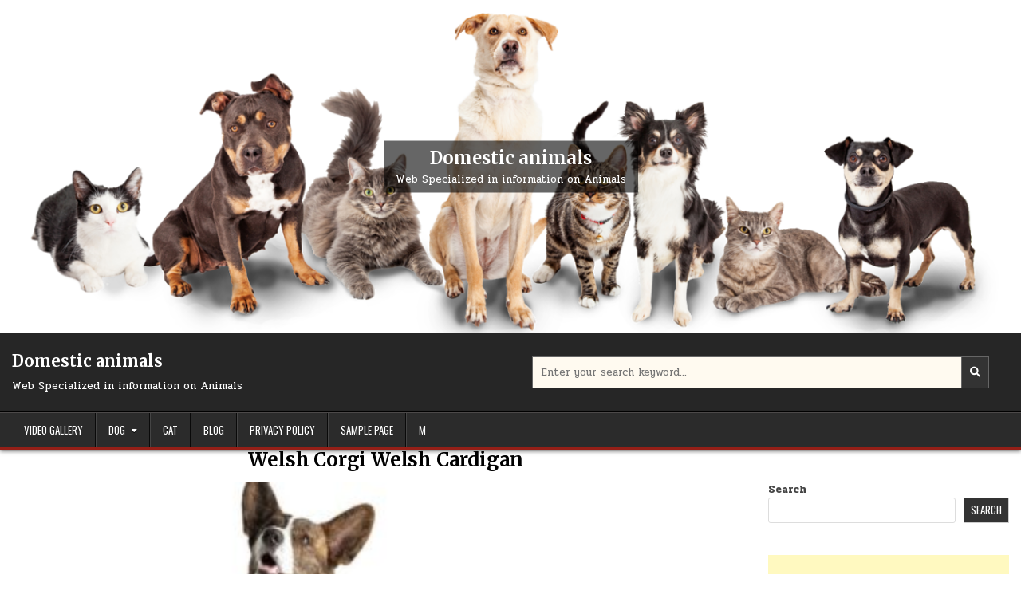

--- FILE ---
content_type: text/html; charset=UTF-8
request_url: https://animales.live/youtube-gallery/welsh-corgi-welsh-cardigan/
body_size: 20574
content:
<!DOCTYPE html>
<html dir="ltr" lang="en-US" prefix="og: https://ogp.me/ns#">
<head>
<meta charset="UTF-8">
<meta name="viewport" content="width=device-width, initial-scale=1.0">
<link rel="profile" href="http://gmpg.org/xfn/11">
	<style>img:is([sizes="auto" i], [sizes^="auto," i]) { contain-intrinsic-size: 3000px 1500px }</style>
	            <style>
                .wpaicg_toc h2{
                    margin-bottom: 20px;
                }
                .wpaicg_toc{
                    list-style: none;
                    margin: 0 0 30px 0!important;
                    padding: 0!important;
                }
                .wpaicg_toc li{}
                .wpaicg_toc li ul{
                    list-style: decimal;
                }
                .wpaicg_toc a{}
                .wpaicg_chat_widget{
                    position: fixed;
                }
                .wpaicg_widget_left{
                    bottom: 15px;
                    left: 15px;
                }
                .wpaicg_widget_right{
                    bottom: 15px;
                    right: 15px;
                }
                .wpaicg_widget_right .wpaicg_chat_widget_content{
                    right: 0;
                }
                .wpaicg_widget_left .wpaicg_chat_widget_content{
                    left: 0;
                }
                .wpaicg_chat_widget_content .wpaicg-chatbox{
                    height: 100%;
                    background-color: #222222;
                    border-radius: 5px;
                }
                .wpaicg_widget_open .wpaicg_chat_widget_content{
                    height: 400px;
                }
                .wpaicg_chat_widget_content{
                    position: absolute;
                    bottom: calc(100% + 15px);
                    width: 350px;
                    overflow: hidden;

                }
                .wpaicg_widget_open .wpaicg_chat_widget_content .wpaicg-chatbox{
                    top: 0;
                }
                .wpaicg_chat_widget_content .wpaicg-chatbox{
                    position: absolute;
                    top: 100%;
                    left: 0;
                    width: 350px;
                    height: 400px;
                    transition: top 300ms cubic-bezier(0.17, 0.04, 0.03, 0.94);
                }
                .wpaicg_chat_widget_content .wpaicg-chatbox-content{
                    height: 356px;
                }
                .wpaicg_chat_widget_content .wpaicg-chatbox-content ul{
                    box-sizing: border-box;
                    height: 332px;
                    background: #222222;
                }
                .wpaicg_chat_widget_content .wpaicg-chatbox-content ul li{
                    color: #90EE90;
                    font-size: 13px;
                }
                .wpaicg_chat_widget_content .wpaicg-bot-thinking{
                    color: #90EE90;
                }
                .wpaicg_chat_widget_content .wpaicg-chatbox-type{
                                        border-top: 0;
                    background: rgb(0 0 0 / 19%);
                }
                .wpaicg_chat_widget_content .wpaicg-chat-message{
                    color: #90EE90;
                }
                .wpaicg_chat_widget_content input.wpaicg-chatbox-typing{
                    background-color: #fff;
                    border-color: #ccc;
                }
                .wpaicg_chat_widget_content .wpaicg-chatbox-send{
                    color: #fff;
                }
                .wpaicg-chatbox-footer{
                    height: 18px;
                    font-size: 11px;
                    padding: 0 5px;
                    color: #fff;
                    background: rgb(0 0 0 / 19%);
                    margin-top:2px;
                    margin-bottom: 2px;
                }
                .wpaicg_chat_widget_content input.wpaicg-chatbox-typing:focus{
                    outline: none;
                }
                .wpaicg_chat_widget .wpaicg_toggle{
                    cursor: pointer;
                }
                .wpaicg_chat_widget .wpaicg_toggle img{
                    width: 75px;
                    height: 75px;
                }
                .wpaicg-chat-shortcode-type,.wpaicg-chatbox-type{
                    position: relative;
                }
                .wpaicg-mic-icon{
                    display: flex;
                    cursor: pointer;
                    position: absolute;
                    right: 47px;
                }
                .wpaicg-mic-icon svg{
                    width: 16px;
                    height: 16px;
                    fill: currentColor;
                }
            </style>
            <script>
                let wpaicg_ajax_url = 'https://animales.live/wp-admin/admin-ajax.php';
            </script>
            
		<!-- All in One SEO 4.6.0 - aioseo.com -->
		<meta name="robots" content="max-image-preview:large" />
		<link rel="canonical" href="https://animales.live/youtube-gallery/welsh-corgi-welsh-cardigan/" />
		<meta name="generator" content="All in One SEO (AIOSEO) 4.6.0" />
		<meta property="og:locale" content="en_US" />
		<meta property="og:site_name" content="Domestic animals - Web Specialized in information on Animals" />
		<meta property="og:type" content="article" />
		<meta property="og:title" content="Welsh Corgi Welsh Cardigan - Domestic animals" />
		<meta property="og:url" content="https://animales.live/youtube-gallery/welsh-corgi-welsh-cardigan/" />
		<meta property="article:published_time" content="2023-03-09T21:50:44+00:00" />
		<meta property="article:modified_time" content="2023-03-10T00:07:55+00:00" />
		<meta name="twitter:card" content="summary_large_image" />
		<meta name="twitter:title" content="Welsh Corgi Welsh Cardigan - Domestic animals" />
		<script type="application/ld+json" class="aioseo-schema">
			{"@context":"https:\/\/schema.org","@graph":[{"@type":"BreadcrumbList","@id":"https:\/\/animales.live\/youtube-gallery\/welsh-corgi-welsh-cardigan\/#breadcrumblist","itemListElement":[{"@type":"ListItem","@id":"https:\/\/animales.live\/#listItem","position":1,"name":"Home","item":"https:\/\/animales.live\/","nextItem":"https:\/\/animales.live\/youtube-gallery\/welsh-corgi-welsh-cardigan\/#listItem"},{"@type":"ListItem","@id":"https:\/\/animales.live\/youtube-gallery\/welsh-corgi-welsh-cardigan\/#listItem","position":2,"name":"Welsh Corgi Welsh Cardigan","previousItem":"https:\/\/animales.live\/#listItem"}]},{"@type":"Organization","@id":"https:\/\/animales.live\/#organization","name":"Domestic animals","url":"https:\/\/animales.live\/"},{"@type":"WebPage","@id":"https:\/\/animales.live\/youtube-gallery\/welsh-corgi-welsh-cardigan\/#webpage","url":"https:\/\/animales.live\/youtube-gallery\/welsh-corgi-welsh-cardigan\/","name":"Welsh Corgi Welsh Cardigan - Domestic animals","inLanguage":"en-US","isPartOf":{"@id":"https:\/\/animales.live\/#website"},"breadcrumb":{"@id":"https:\/\/animales.live\/youtube-gallery\/welsh-corgi-welsh-cardigan\/#breadcrumblist"},"image":{"@type":"ImageObject","url":"https:\/\/animales.live\/wp-content\/uploads\/2023\/03\/welsh-corgi-welsh-cardigan.jpg","@id":"https:\/\/animales.live\/youtube-gallery\/welsh-corgi-welsh-cardigan\/#mainImage","width":729,"height":486},"primaryImageOfPage":{"@id":"https:\/\/animales.live\/youtube-gallery\/welsh-corgi-welsh-cardigan\/#mainImage"},"datePublished":"2023-03-09T21:50:44+00:00","dateModified":"2023-03-10T00:07:55+00:00"},{"@type":"WebSite","@id":"https:\/\/animales.live\/#website","url":"https:\/\/animales.live\/","name":"Domestic animals","description":"Web Specialized in information on Animals","inLanguage":"en-US","publisher":{"@id":"https:\/\/animales.live\/#organization"}}]}
		</script>
		<!-- All in One SEO -->


	<!-- This site is optimized with the Yoast SEO plugin v20.2.1 - https://yoast.com/wordpress/plugins/seo/ -->
	<title>Welsh Corgi Welsh Cardigan - Domestic animals</title>
	<link rel="canonical" href="https://animales.live/youtube-gallery/welsh-corgi-welsh-cardigan/" />
	<meta property="og:locale" content="en_US" />
	<meta property="og:type" content="article" />
	<meta property="og:title" content="Welsh Corgi Welsh Cardigan - Domestic animals" />
	<meta property="og:description" content="Share this" />
	<meta property="og:url" content="https://animales.live/youtube-gallery/welsh-corgi-welsh-cardigan/" />
	<meta property="og:site_name" content="Domestic animals" />
	<meta property="article:modified_time" content="2023-03-10T00:07:55+00:00" />
	<meta property="og:image" content="https://animales.live/wp-content/uploads/2023/03/welsh-corgi-welsh-cardigan.jpg" />
	<meta property="og:image:width" content="729" />
	<meta property="og:image:height" content="486" />
	<meta property="og:image:type" content="image/jpeg" />
	<meta name="twitter:card" content="summary_large_image" />
	<script type="application/ld+json" class="yoast-schema-graph">{"@context":"https://schema.org","@graph":[{"@type":"WebPage","@id":"https://animales.live/youtube-gallery/welsh-corgi-welsh-cardigan/","url":"https://animales.live/youtube-gallery/welsh-corgi-welsh-cardigan/","name":"Welsh Corgi Welsh Cardigan - Domestic animals","isPartOf":{"@id":"https://animales.live/#website"},"primaryImageOfPage":{"@id":"https://animales.live/youtube-gallery/welsh-corgi-welsh-cardigan/#primaryimage"},"image":{"@id":"https://animales.live/youtube-gallery/welsh-corgi-welsh-cardigan/#primaryimage"},"thumbnailUrl":"https://animales.live/wp-content/uploads/2023/03/welsh-corgi-welsh-cardigan.jpg","datePublished":"2023-03-09T21:50:44+00:00","dateModified":"2023-03-10T00:07:55+00:00","breadcrumb":{"@id":"https://animales.live/youtube-gallery/welsh-corgi-welsh-cardigan/#breadcrumb"},"inLanguage":"en-US","potentialAction":[{"@type":"ReadAction","target":["https://animales.live/youtube-gallery/welsh-corgi-welsh-cardigan/"]}]},{"@type":"ImageObject","inLanguage":"en-US","@id":"https://animales.live/youtube-gallery/welsh-corgi-welsh-cardigan/#primaryimage","url":"https://animales.live/wp-content/uploads/2023/03/welsh-corgi-welsh-cardigan.jpg","contentUrl":"https://animales.live/wp-content/uploads/2023/03/welsh-corgi-welsh-cardigan.jpg","width":729,"height":486},{"@type":"BreadcrumbList","@id":"https://animales.live/youtube-gallery/welsh-corgi-welsh-cardigan/#breadcrumb","itemListElement":[{"@type":"ListItem","position":1,"name":"Home","item":"https://animales.live/"},{"@type":"ListItem","position":2,"name":"Videos","item":"https://animales.live/youtube-gallery/"},{"@type":"ListItem","position":3,"name":"Welsh Corgi Welsh Cardigan"}]},{"@type":"WebSite","@id":"https://animales.live/#website","url":"https://animales.live/","name":"Domestic animals","description":"Web Specialized in information on Animals","potentialAction":[{"@type":"SearchAction","target":{"@type":"EntryPoint","urlTemplate":"https://animales.live/?s={search_term_string}"},"query-input":"required name=search_term_string"}],"inLanguage":"en-US"}]}</script>
	<!-- / Yoast SEO plugin. -->


<link rel='dns-prefetch' href='//www.googletagmanager.com' />
<link rel='dns-prefetch' href='//fonts.googleapis.com' />
<link rel='dns-prefetch' href='//pagead2.googlesyndication.com' />
<link rel="alternate" type="application/rss+xml" title="Domestic animals &raquo; Feed" href="https://animales.live/feed/" />
<link rel="alternate" type="application/rss+xml" title="Domestic animals &raquo; Comments Feed" href="https://animales.live/comments/feed/" />
<script type="text/javascript">
/* <![CDATA[ */
window._wpemojiSettings = {"baseUrl":"https:\/\/s.w.org\/images\/core\/emoji\/15.0.3\/72x72\/","ext":".png","svgUrl":"https:\/\/s.w.org\/images\/core\/emoji\/15.0.3\/svg\/","svgExt":".svg","source":{"concatemoji":"https:\/\/animales.live\/wp-includes\/js\/wp-emoji-release.min.js?ver=6.7.4"}};
/*! This file is auto-generated */
!function(i,n){var o,s,e;function c(e){try{var t={supportTests:e,timestamp:(new Date).valueOf()};sessionStorage.setItem(o,JSON.stringify(t))}catch(e){}}function p(e,t,n){e.clearRect(0,0,e.canvas.width,e.canvas.height),e.fillText(t,0,0);var t=new Uint32Array(e.getImageData(0,0,e.canvas.width,e.canvas.height).data),r=(e.clearRect(0,0,e.canvas.width,e.canvas.height),e.fillText(n,0,0),new Uint32Array(e.getImageData(0,0,e.canvas.width,e.canvas.height).data));return t.every(function(e,t){return e===r[t]})}function u(e,t,n){switch(t){case"flag":return n(e,"\ud83c\udff3\ufe0f\u200d\u26a7\ufe0f","\ud83c\udff3\ufe0f\u200b\u26a7\ufe0f")?!1:!n(e,"\ud83c\uddfa\ud83c\uddf3","\ud83c\uddfa\u200b\ud83c\uddf3")&&!n(e,"\ud83c\udff4\udb40\udc67\udb40\udc62\udb40\udc65\udb40\udc6e\udb40\udc67\udb40\udc7f","\ud83c\udff4\u200b\udb40\udc67\u200b\udb40\udc62\u200b\udb40\udc65\u200b\udb40\udc6e\u200b\udb40\udc67\u200b\udb40\udc7f");case"emoji":return!n(e,"\ud83d\udc26\u200d\u2b1b","\ud83d\udc26\u200b\u2b1b")}return!1}function f(e,t,n){var r="undefined"!=typeof WorkerGlobalScope&&self instanceof WorkerGlobalScope?new OffscreenCanvas(300,150):i.createElement("canvas"),a=r.getContext("2d",{willReadFrequently:!0}),o=(a.textBaseline="top",a.font="600 32px Arial",{});return e.forEach(function(e){o[e]=t(a,e,n)}),o}function t(e){var t=i.createElement("script");t.src=e,t.defer=!0,i.head.appendChild(t)}"undefined"!=typeof Promise&&(o="wpEmojiSettingsSupports",s=["flag","emoji"],n.supports={everything:!0,everythingExceptFlag:!0},e=new Promise(function(e){i.addEventListener("DOMContentLoaded",e,{once:!0})}),new Promise(function(t){var n=function(){try{var e=JSON.parse(sessionStorage.getItem(o));if("object"==typeof e&&"number"==typeof e.timestamp&&(new Date).valueOf()<e.timestamp+604800&&"object"==typeof e.supportTests)return e.supportTests}catch(e){}return null}();if(!n){if("undefined"!=typeof Worker&&"undefined"!=typeof OffscreenCanvas&&"undefined"!=typeof URL&&URL.createObjectURL&&"undefined"!=typeof Blob)try{var e="postMessage("+f.toString()+"("+[JSON.stringify(s),u.toString(),p.toString()].join(",")+"));",r=new Blob([e],{type:"text/javascript"}),a=new Worker(URL.createObjectURL(r),{name:"wpTestEmojiSupports"});return void(a.onmessage=function(e){c(n=e.data),a.terminate(),t(n)})}catch(e){}c(n=f(s,u,p))}t(n)}).then(function(e){for(var t in e)n.supports[t]=e[t],n.supports.everything=n.supports.everything&&n.supports[t],"flag"!==t&&(n.supports.everythingExceptFlag=n.supports.everythingExceptFlag&&n.supports[t]);n.supports.everythingExceptFlag=n.supports.everythingExceptFlag&&!n.supports.flag,n.DOMReady=!1,n.readyCallback=function(){n.DOMReady=!0}}).then(function(){return e}).then(function(){var e;n.supports.everything||(n.readyCallback(),(e=n.source||{}).concatemoji?t(e.concatemoji):e.wpemoji&&e.twemoji&&(t(e.twemoji),t(e.wpemoji)))}))}((window,document),window._wpemojiSettings);
/* ]]> */
</script>

<link rel='stylesheet' id='pt-cv-public-style-css' href='https://animales.live/wp-content/plugins/content-views-query-and-display-post-page/public/assets/css/cv.css?ver=2.5.0.1' type='text/css' media='all' />
<style id='wp-emoji-styles-inline-css' type='text/css'>

	img.wp-smiley, img.emoji {
		display: inline !important;
		border: none !important;
		box-shadow: none !important;
		height: 1em !important;
		width: 1em !important;
		margin: 0 0.07em !important;
		vertical-align: -0.1em !important;
		background: none !important;
		padding: 0 !important;
	}
</style>
<link rel='stylesheet' id='wp-block-library-css' href='https://animales.live/wp-includes/css/dist/block-library/style.min.css?ver=6.7.4' type='text/css' media='all' />
<style id='wp-block-library-theme-inline-css' type='text/css'>
.wp-block-audio :where(figcaption){color:#555;font-size:13px;text-align:center}.is-dark-theme .wp-block-audio :where(figcaption){color:#ffffffa6}.wp-block-audio{margin:0 0 1em}.wp-block-code{border:1px solid #ccc;border-radius:4px;font-family:Menlo,Consolas,monaco,monospace;padding:.8em 1em}.wp-block-embed :where(figcaption){color:#555;font-size:13px;text-align:center}.is-dark-theme .wp-block-embed :where(figcaption){color:#ffffffa6}.wp-block-embed{margin:0 0 1em}.blocks-gallery-caption{color:#555;font-size:13px;text-align:center}.is-dark-theme .blocks-gallery-caption{color:#ffffffa6}:root :where(.wp-block-image figcaption){color:#555;font-size:13px;text-align:center}.is-dark-theme :root :where(.wp-block-image figcaption){color:#ffffffa6}.wp-block-image{margin:0 0 1em}.wp-block-pullquote{border-bottom:4px solid;border-top:4px solid;color:currentColor;margin-bottom:1.75em}.wp-block-pullquote cite,.wp-block-pullquote footer,.wp-block-pullquote__citation{color:currentColor;font-size:.8125em;font-style:normal;text-transform:uppercase}.wp-block-quote{border-left:.25em solid;margin:0 0 1.75em;padding-left:1em}.wp-block-quote cite,.wp-block-quote footer{color:currentColor;font-size:.8125em;font-style:normal;position:relative}.wp-block-quote:where(.has-text-align-right){border-left:none;border-right:.25em solid;padding-left:0;padding-right:1em}.wp-block-quote:where(.has-text-align-center){border:none;padding-left:0}.wp-block-quote.is-large,.wp-block-quote.is-style-large,.wp-block-quote:where(.is-style-plain){border:none}.wp-block-search .wp-block-search__label{font-weight:700}.wp-block-search__button{border:1px solid #ccc;padding:.375em .625em}:where(.wp-block-group.has-background){padding:1.25em 2.375em}.wp-block-separator.has-css-opacity{opacity:.4}.wp-block-separator{border:none;border-bottom:2px solid;margin-left:auto;margin-right:auto}.wp-block-separator.has-alpha-channel-opacity{opacity:1}.wp-block-separator:not(.is-style-wide):not(.is-style-dots){width:100px}.wp-block-separator.has-background:not(.is-style-dots){border-bottom:none;height:1px}.wp-block-separator.has-background:not(.is-style-wide):not(.is-style-dots){height:2px}.wp-block-table{margin:0 0 1em}.wp-block-table td,.wp-block-table th{word-break:normal}.wp-block-table :where(figcaption){color:#555;font-size:13px;text-align:center}.is-dark-theme .wp-block-table :where(figcaption){color:#ffffffa6}.wp-block-video :where(figcaption){color:#555;font-size:13px;text-align:center}.is-dark-theme .wp-block-video :where(figcaption){color:#ffffffa6}.wp-block-video{margin:0 0 1em}:root :where(.wp-block-template-part.has-background){margin-bottom:0;margin-top:0;padding:1.25em 2.375em}
</style>
<style id='classic-theme-styles-inline-css' type='text/css'>
/*! This file is auto-generated */
.wp-block-button__link{color:#fff;background-color:#32373c;border-radius:9999px;box-shadow:none;text-decoration:none;padding:calc(.667em + 2px) calc(1.333em + 2px);font-size:1.125em}.wp-block-file__button{background:#32373c;color:#fff;text-decoration:none}
</style>
<style id='global-styles-inline-css' type='text/css'>
:root{--wp--preset--aspect-ratio--square: 1;--wp--preset--aspect-ratio--4-3: 4/3;--wp--preset--aspect-ratio--3-4: 3/4;--wp--preset--aspect-ratio--3-2: 3/2;--wp--preset--aspect-ratio--2-3: 2/3;--wp--preset--aspect-ratio--16-9: 16/9;--wp--preset--aspect-ratio--9-16: 9/16;--wp--preset--color--black: #000000;--wp--preset--color--cyan-bluish-gray: #abb8c3;--wp--preset--color--white: #ffffff;--wp--preset--color--pale-pink: #f78da7;--wp--preset--color--vivid-red: #cf2e2e;--wp--preset--color--luminous-vivid-orange: #ff6900;--wp--preset--color--luminous-vivid-amber: #fcb900;--wp--preset--color--light-green-cyan: #7bdcb5;--wp--preset--color--vivid-green-cyan: #00d084;--wp--preset--color--pale-cyan-blue: #8ed1fc;--wp--preset--color--vivid-cyan-blue: #0693e3;--wp--preset--color--vivid-purple: #9b51e0;--wp--preset--gradient--vivid-cyan-blue-to-vivid-purple: linear-gradient(135deg,rgba(6,147,227,1) 0%,rgb(155,81,224) 100%);--wp--preset--gradient--light-green-cyan-to-vivid-green-cyan: linear-gradient(135deg,rgb(122,220,180) 0%,rgb(0,208,130) 100%);--wp--preset--gradient--luminous-vivid-amber-to-luminous-vivid-orange: linear-gradient(135deg,rgba(252,185,0,1) 0%,rgba(255,105,0,1) 100%);--wp--preset--gradient--luminous-vivid-orange-to-vivid-red: linear-gradient(135deg,rgba(255,105,0,1) 0%,rgb(207,46,46) 100%);--wp--preset--gradient--very-light-gray-to-cyan-bluish-gray: linear-gradient(135deg,rgb(238,238,238) 0%,rgb(169,184,195) 100%);--wp--preset--gradient--cool-to-warm-spectrum: linear-gradient(135deg,rgb(74,234,220) 0%,rgb(151,120,209) 20%,rgb(207,42,186) 40%,rgb(238,44,130) 60%,rgb(251,105,98) 80%,rgb(254,248,76) 100%);--wp--preset--gradient--blush-light-purple: linear-gradient(135deg,rgb(255,206,236) 0%,rgb(152,150,240) 100%);--wp--preset--gradient--blush-bordeaux: linear-gradient(135deg,rgb(254,205,165) 0%,rgb(254,45,45) 50%,rgb(107,0,62) 100%);--wp--preset--gradient--luminous-dusk: linear-gradient(135deg,rgb(255,203,112) 0%,rgb(199,81,192) 50%,rgb(65,88,208) 100%);--wp--preset--gradient--pale-ocean: linear-gradient(135deg,rgb(255,245,203) 0%,rgb(182,227,212) 50%,rgb(51,167,181) 100%);--wp--preset--gradient--electric-grass: linear-gradient(135deg,rgb(202,248,128) 0%,rgb(113,206,126) 100%);--wp--preset--gradient--midnight: linear-gradient(135deg,rgb(2,3,129) 0%,rgb(40,116,252) 100%);--wp--preset--font-size--small: 13px;--wp--preset--font-size--medium: 20px;--wp--preset--font-size--large: 36px;--wp--preset--font-size--x-large: 42px;--wp--preset--spacing--20: 0.44rem;--wp--preset--spacing--30: 0.67rem;--wp--preset--spacing--40: 1rem;--wp--preset--spacing--50: 1.5rem;--wp--preset--spacing--60: 2.25rem;--wp--preset--spacing--70: 3.38rem;--wp--preset--spacing--80: 5.06rem;--wp--preset--shadow--natural: 6px 6px 9px rgba(0, 0, 0, 0.2);--wp--preset--shadow--deep: 12px 12px 50px rgba(0, 0, 0, 0.4);--wp--preset--shadow--sharp: 6px 6px 0px rgba(0, 0, 0, 0.2);--wp--preset--shadow--outlined: 6px 6px 0px -3px rgba(255, 255, 255, 1), 6px 6px rgba(0, 0, 0, 1);--wp--preset--shadow--crisp: 6px 6px 0px rgba(0, 0, 0, 1);}:where(.is-layout-flex){gap: 0.5em;}:where(.is-layout-grid){gap: 0.5em;}body .is-layout-flex{display: flex;}.is-layout-flex{flex-wrap: wrap;align-items: center;}.is-layout-flex > :is(*, div){margin: 0;}body .is-layout-grid{display: grid;}.is-layout-grid > :is(*, div){margin: 0;}:where(.wp-block-columns.is-layout-flex){gap: 2em;}:where(.wp-block-columns.is-layout-grid){gap: 2em;}:where(.wp-block-post-template.is-layout-flex){gap: 1.25em;}:where(.wp-block-post-template.is-layout-grid){gap: 1.25em;}.has-black-color{color: var(--wp--preset--color--black) !important;}.has-cyan-bluish-gray-color{color: var(--wp--preset--color--cyan-bluish-gray) !important;}.has-white-color{color: var(--wp--preset--color--white) !important;}.has-pale-pink-color{color: var(--wp--preset--color--pale-pink) !important;}.has-vivid-red-color{color: var(--wp--preset--color--vivid-red) !important;}.has-luminous-vivid-orange-color{color: var(--wp--preset--color--luminous-vivid-orange) !important;}.has-luminous-vivid-amber-color{color: var(--wp--preset--color--luminous-vivid-amber) !important;}.has-light-green-cyan-color{color: var(--wp--preset--color--light-green-cyan) !important;}.has-vivid-green-cyan-color{color: var(--wp--preset--color--vivid-green-cyan) !important;}.has-pale-cyan-blue-color{color: var(--wp--preset--color--pale-cyan-blue) !important;}.has-vivid-cyan-blue-color{color: var(--wp--preset--color--vivid-cyan-blue) !important;}.has-vivid-purple-color{color: var(--wp--preset--color--vivid-purple) !important;}.has-black-background-color{background-color: var(--wp--preset--color--black) !important;}.has-cyan-bluish-gray-background-color{background-color: var(--wp--preset--color--cyan-bluish-gray) !important;}.has-white-background-color{background-color: var(--wp--preset--color--white) !important;}.has-pale-pink-background-color{background-color: var(--wp--preset--color--pale-pink) !important;}.has-vivid-red-background-color{background-color: var(--wp--preset--color--vivid-red) !important;}.has-luminous-vivid-orange-background-color{background-color: var(--wp--preset--color--luminous-vivid-orange) !important;}.has-luminous-vivid-amber-background-color{background-color: var(--wp--preset--color--luminous-vivid-amber) !important;}.has-light-green-cyan-background-color{background-color: var(--wp--preset--color--light-green-cyan) !important;}.has-vivid-green-cyan-background-color{background-color: var(--wp--preset--color--vivid-green-cyan) !important;}.has-pale-cyan-blue-background-color{background-color: var(--wp--preset--color--pale-cyan-blue) !important;}.has-vivid-cyan-blue-background-color{background-color: var(--wp--preset--color--vivid-cyan-blue) !important;}.has-vivid-purple-background-color{background-color: var(--wp--preset--color--vivid-purple) !important;}.has-black-border-color{border-color: var(--wp--preset--color--black) !important;}.has-cyan-bluish-gray-border-color{border-color: var(--wp--preset--color--cyan-bluish-gray) !important;}.has-white-border-color{border-color: var(--wp--preset--color--white) !important;}.has-pale-pink-border-color{border-color: var(--wp--preset--color--pale-pink) !important;}.has-vivid-red-border-color{border-color: var(--wp--preset--color--vivid-red) !important;}.has-luminous-vivid-orange-border-color{border-color: var(--wp--preset--color--luminous-vivid-orange) !important;}.has-luminous-vivid-amber-border-color{border-color: var(--wp--preset--color--luminous-vivid-amber) !important;}.has-light-green-cyan-border-color{border-color: var(--wp--preset--color--light-green-cyan) !important;}.has-vivid-green-cyan-border-color{border-color: var(--wp--preset--color--vivid-green-cyan) !important;}.has-pale-cyan-blue-border-color{border-color: var(--wp--preset--color--pale-cyan-blue) !important;}.has-vivid-cyan-blue-border-color{border-color: var(--wp--preset--color--vivid-cyan-blue) !important;}.has-vivid-purple-border-color{border-color: var(--wp--preset--color--vivid-purple) !important;}.has-vivid-cyan-blue-to-vivid-purple-gradient-background{background: var(--wp--preset--gradient--vivid-cyan-blue-to-vivid-purple) !important;}.has-light-green-cyan-to-vivid-green-cyan-gradient-background{background: var(--wp--preset--gradient--light-green-cyan-to-vivid-green-cyan) !important;}.has-luminous-vivid-amber-to-luminous-vivid-orange-gradient-background{background: var(--wp--preset--gradient--luminous-vivid-amber-to-luminous-vivid-orange) !important;}.has-luminous-vivid-orange-to-vivid-red-gradient-background{background: var(--wp--preset--gradient--luminous-vivid-orange-to-vivid-red) !important;}.has-very-light-gray-to-cyan-bluish-gray-gradient-background{background: var(--wp--preset--gradient--very-light-gray-to-cyan-bluish-gray) !important;}.has-cool-to-warm-spectrum-gradient-background{background: var(--wp--preset--gradient--cool-to-warm-spectrum) !important;}.has-blush-light-purple-gradient-background{background: var(--wp--preset--gradient--blush-light-purple) !important;}.has-blush-bordeaux-gradient-background{background: var(--wp--preset--gradient--blush-bordeaux) !important;}.has-luminous-dusk-gradient-background{background: var(--wp--preset--gradient--luminous-dusk) !important;}.has-pale-ocean-gradient-background{background: var(--wp--preset--gradient--pale-ocean) !important;}.has-electric-grass-gradient-background{background: var(--wp--preset--gradient--electric-grass) !important;}.has-midnight-gradient-background{background: var(--wp--preset--gradient--midnight) !important;}.has-small-font-size{font-size: var(--wp--preset--font-size--small) !important;}.has-medium-font-size{font-size: var(--wp--preset--font-size--medium) !important;}.has-large-font-size{font-size: var(--wp--preset--font-size--large) !important;}.has-x-large-font-size{font-size: var(--wp--preset--font-size--x-large) !important;}
:where(.wp-block-post-template.is-layout-flex){gap: 1.25em;}:where(.wp-block-post-template.is-layout-grid){gap: 1.25em;}
:where(.wp-block-columns.is-layout-flex){gap: 2em;}:where(.wp-block-columns.is-layout-grid){gap: 2em;}
:root :where(.wp-block-pullquote){font-size: 1.5em;line-height: 1.6;}
</style>
<link rel='stylesheet' id='wp-ai-content-generator-css' href='https://animales.live/wp-content/plugins/gpt3-ai-content-generator-premium/public/css/wp-ai-content-generator-public.css?ver=1.5.96' type='text/css' media='all' />
<link rel='stylesheet' id='font-awesome-css' href='https://animales.live/wp-content/plugins/blog-designer-pack-pro/assets/css/font-awesome.min.css?ver=1.3.2' type='text/css' media='all' />
<link rel='stylesheet' id='owl-carousel-css' href='https://animales.live/wp-content/plugins/blog-designer-pack-pro/assets/css/owl.carousel.min.css?ver=1.3.2' type='text/css' media='all' />
<link rel='stylesheet' id='bdpp-public-style-css' href='https://animales.live/wp-content/plugins/blog-designer-pack-pro/assets/css/bdpp-public.css?ver=1.3.2' type='text/css' media='all' />
<link rel='stylesheet' id='jpibfi-style-css' href='https://animales.live/wp-content/plugins/jquery-pin-it-button-for-images/css/client.css?ver=3.0.6' type='text/css' media='all' />
<link rel='stylesheet' id='dashicons-css' href='https://animales.live/wp-includes/css/dashicons.min.css?ver=6.7.4' type='text/css' media='all' />
<link rel='stylesheet' id='post-views-counter-frontend-css' href='https://animales.live/wp-content/plugins/post-views-counter/css/frontend.min.css?ver=1.3.12' type='text/css' media='all' />
<link rel='stylesheet' id='wpgp-youtube-gallery-css' href='https://animales.live/wp-content/plugins/video-gallery-playlist/public/css/wpgp-youtube-gallery-public.css?ver=2.3.0' type='text/css' media='all' />
<link rel='stylesheet' id='wpos-slick-style-css' href='https://animales.live/wp-content/plugins/wp-responsive-recent-post-slider/assets/css/slick.css?ver=3.2.1' type='text/css' media='all' />
<link rel='stylesheet' id='wppsac-public-style-css' href='https://animales.live/wp-content/plugins/wp-responsive-recent-post-slider/assets/css/recent-post-style.css?ver=3.2.1' type='text/css' media='all' />
<link rel='stylesheet' id='gridmode-maincss-css' href='https://animales.live/wp-content/themes/gridmode/style.css' type='text/css' media='all' />
<link rel='stylesheet' id='fontawesome-css' href='https://animales.live/wp-content/themes/gridmode/assets/css/all.min.css' type='text/css' media='all' />
<link rel='stylesheet' id='gridmode-webfont-css' href='//fonts.googleapis.com/css?family=Oswald:400,500,700|Pridi:400,500,700|Merriweather:400,400i,700,700i&#038;display=swap' type='text/css' media='all' />
<link rel='stylesheet' id='__EPYT__style-css' href='https://animales.live/wp-content/plugins/youtube-embed-plus/styles/ytprefs.min.css?ver=14.1.5' type='text/css' media='all' />
<style id='__EPYT__style-inline-css' type='text/css'>

                .epyt-gallery-thumb {
                        width: 33.333%;
                }
                
                         @media (min-width:0px) and (max-width: 767px) {
                            .epyt-gallery-rowbreak {
                                display: none;
                            }
                            .epyt-gallery-allthumbs[class*="epyt-cols"] .epyt-gallery-thumb {
                                width: 100% !important;
                            }
                          }
</style>
<script type="text/javascript" src="https://animales.live/wp-includes/js/jquery/jquery.min.js?ver=3.7.1" id="jquery-core-js"></script>
<script type="text/javascript" src="https://animales.live/wp-includes/js/jquery/jquery-migrate.min.js?ver=3.4.1" id="jquery-migrate-js"></script>
<script type="text/javascript" src="https://animales.live/wp-content/plugins/gpt3-ai-content-generator-premium/public/js/wp-ai-content-generator-public.js?ver=1.5.96" id="wp-ai-content-generator-js"></script>
<script type="text/javascript" src="https://animales.live/wp-content/plugins/video-gallery-playlist/public/js/wpgp-youtube-gallery-public.js?ver=2.3.0" id="wpgp-youtube-gallery-js"></script>
<!--[if lt IE 9]>
<script type="text/javascript" src="https://animales.live/wp-content/themes/gridmode/assets/js/respond.min.js" id="respond-js"></script>
<![endif]-->

<!-- Google tag (gtag.js) snippet added by Site Kit -->
<!-- Google Analytics snippet added by Site Kit -->
<script type="text/javascript" src="https://www.googletagmanager.com/gtag/js?id=G-ZGEFBR29QW" id="google_gtagjs-js" async></script>
<script type="text/javascript" id="google_gtagjs-js-after">
/* <![CDATA[ */
window.dataLayer = window.dataLayer || [];function gtag(){dataLayer.push(arguments);}
gtag("set","linker",{"domains":["animales.live"]});
gtag("js", new Date());
gtag("set", "developer_id.dZTNiMT", true);
gtag("config", "G-ZGEFBR29QW");
/* ]]> */
</script>
<script type="text/javascript" id="__ytprefs__-js-extra">
/* <![CDATA[ */
var _EPYT_ = {"ajaxurl":"https:\/\/animales.live\/wp-admin\/admin-ajax.php","security":"6d3604ac73","gallery_scrolloffset":"20","eppathtoscripts":"https:\/\/animales.live\/wp-content\/plugins\/youtube-embed-plus\/scripts\/","eppath":"https:\/\/animales.live\/wp-content\/plugins\/youtube-embed-plus\/","epresponsiveselector":"[\"iframe.__youtube_prefs_widget__\"]","epdovol":"1","version":"14.1.5","evselector":"iframe.__youtube_prefs__[src], iframe[src*=\"youtube.com\/embed\/\"], iframe[src*=\"youtube-nocookie.com\/embed\/\"]","ajax_compat":"","maxres_facade":"eager","ytapi_load":"light","pause_others":"","stopMobileBuffer":"1","facade_mode":"","not_live_on_channel":"","vi_active":"","vi_js_posttypes":[]};
/* ]]> */
</script>
<script type="text/javascript" src="https://animales.live/wp-content/plugins/youtube-embed-plus/scripts/ytprefs.min.js?ver=14.1.5" id="__ytprefs__-js"></script>
<link rel="https://api.w.org/" href="https://animales.live/wp-json/" /><link rel="EditURI" type="application/rsd+xml" title="RSD" href="https://animales.live/xmlrpc.php?rsd" />
<meta name="generator" content="WordPress 6.7.4" />
<link rel='shortlink' href='https://animales.live/?p=1216' />
<link rel="alternate" title="oEmbed (JSON)" type="application/json+oembed" href="https://animales.live/wp-json/oembed/1.0/embed?url=https%3A%2F%2Fanimales.live%2Fyoutube-gallery%2Fwelsh-corgi-welsh-cardigan%2F" />
<link rel="alternate" title="oEmbed (XML)" type="text/xml+oembed" href="https://animales.live/wp-json/oembed/1.0/embed?url=https%3A%2F%2Fanimales.live%2Fyoutube-gallery%2Fwelsh-corgi-welsh-cardigan%2F&#038;format=xml" />
<meta name="generator" content="Site Kit by Google 1.171.0" /><style type="text/css">
	a.pinit-button.custom span {
		}

	.pinit-hover {
		opacity: 0.8 !important;
		filter: alpha(opacity=80) !important;
	}
	a.pinit-button {
	border-bottom: 0 !important;
	box-shadow: none !important;
	margin-bottom: 0 !important;
}
a.pinit-button::after {
    display: none;
}</style>
		
<!-- Google AdSense meta tags added by Site Kit -->
<meta name="google-adsense-platform-account" content="ca-host-pub-2644536267352236">
<meta name="google-adsense-platform-domain" content="sitekit.withgoogle.com">
<!-- End Google AdSense meta tags added by Site Kit -->
    <style type="text/css">
            .gridmode-site-title, .gridmode-site-title a, .gridmode-site-description {color: #ffffff;}
        </style>
    <style type="text/css" id="custom-background-css">
body.custom-background { background-color: #ffffff; }
</style>
	
<!-- Google AdSense snippet added by Site Kit -->
<script type="text/javascript" async="async" src="https://pagead2.googlesyndication.com/pagead/js/adsbygoogle.js?client=ca-pub-2732390940837723&amp;host=ca-host-pub-2644536267352236" crossorigin="anonymous"></script>

<!-- End Google AdSense snippet added by Site Kit -->
<link rel="icon" href="https://animales.live/wp-content/uploads/2023/02/cropped-cropped-Logo-de-perros-32x32.png" sizes="32x32" />
<link rel="icon" href="https://animales.live/wp-content/uploads/2023/02/cropped-cropped-Logo-de-perros-192x192.png" sizes="192x192" />
<link rel="apple-touch-icon" href="https://animales.live/wp-content/uploads/2023/02/cropped-cropped-Logo-de-perros-180x180.png" />
<meta name="msapplication-TileImage" content="https://animales.live/wp-content/uploads/2023/02/cropped-cropped-Logo-de-perros-270x270.png" />
</head>

<body class="youtube-gallery-template-default single single-youtube-gallery postid-1216 custom-background gridmode-animated gridmode-fadein gridmode-theme-is-active gridmode-header-image-active gridmode-layout-type-full gridmode-masonry-inactive gridmode-flexbox-grid gridmode-square-social-buttons gridmode-layout-c-s1 gridmode-header-style-logo-search-social gridmode-logo-above-title gridmode-primary-menu-active gridmode-primary-mobile-menu-active gridmode-secondary-menu-active gridmode-secondary-mobile-menu-active gridmode-secondary-menu-before-footer gridmode-social-buttons-active gridmode-full-width-thumbnail" id="gridmode-site-body" itemscope="itemscope" itemtype="http://schema.org/WebPage">
<a class="skip-link screen-reader-text" href="#gridmode-content-wrapper">Skip to content</a>

    <div class="gridmode-header-image gridmode-clearfix">
                <a href="https://animales.live/" rel="home" class="gridmode-header-img-link"><img src="https://animales.live/wp-content/uploads/2023/02/cropped-Logo-de-perros.png" width="1342" height="438" alt="" class="gridmode-header-img" srcset="https://animales.live/wp-content/uploads/2023/02/cropped-Logo-de-perros.png 1342w, https://animales.live/wp-content/uploads/2023/02/cropped-Logo-de-perros-300x98.png 300w, https://animales.live/wp-content/uploads/2023/02/cropped-Logo-de-perros-1024x334.png 1024w, https://animales.live/wp-content/uploads/2023/02/cropped-Logo-de-perros-768x251.png 768w, https://animales.live/wp-content/uploads/2023/02/cropped-Logo-de-perros-1218x398.png 1218w, https://animales.live/wp-content/uploads/2023/02/cropped-Logo-de-perros-880x287.png 880w" sizes="(max-width: 1342px) 100vw, 1342px" decoding="async" fetchpriority="high" /></a>
                    <div class="gridmode-header-image-info">
        <div class="gridmode-header-image-info-inside">
            <p class="gridmode-header-image-site-title gridmode-header-image-block"><a href="https://animales.live/" rel="home">Domestic animals</a></p>            <p class="gridmode-header-image-site-description gridmode-header-image-block">Web Specialized in information on Animals</p>        </div>
        </div>
        </div>


<div class="gridmode-site-header gridmode-container" id="gridmode-header" itemscope="itemscope" itemtype="http://schema.org/WPHeader" role="banner">
<div class="gridmode-head-content gridmode-clearfix" id="gridmode-head-content">

<div class="gridmode-header-inside gridmode-clearfix">
<div class="gridmode-header-inside-content gridmode-clearfix">
<div class="gridmode-outer-wrapper">
<div class="gridmode-header-inside-container">

<div class="gridmode-header-layout-logo gridmode-header-layout-item">
<div class="gridmode-header-layout-logo-inside gridmode-header-layout-item-inside">
    <div class="site-branding">
                    <p class="gridmode-site-title"><a href="https://animales.live/" rel="home">Domestic animals</a></p>
            <p class="gridmode-site-description">Web Specialized in information on Animals</p>        </div>
</div>
</div>

<div class="gridmode-header-layout-search gridmode-header-layout-item">
<div class="gridmode-header-layout-search-inside gridmode-header-layout-item-inside">

<form role="search" method="get" class="gridmode-search-form" action="https://animales.live/">
<label>
    <span class="gridmode-sr-only">Search for:</span>
    <input type="search" class="gridmode-search-field" placeholder="Enter your search keyword..." value="" name="s" />
</label>
<input type="submit" class="gridmode-search-submit" value="&#xf002;" />
</form></div>
</div>

<div class="gridmode-header-layout-social gridmode-header-layout-item">
<div class="gridmode-header-layout-social-inside gridmode-header-layout-item-inside">
    <div class='gridmode-social-icons'>
                                                                                                                                                                                                                                                                                </div>
    </div>
</div>

</div>
</div>
</div>
</div>

</div><!--/#gridmode-head-content -->
</div><!--/#gridmode-header -->



<div class="gridmode-container gridmode-primary-menu-container gridmode-clearfix">
<div class="gridmode-primary-menu-container-inside gridmode-clearfix">
<nav class="gridmode-nav-primary" id="gridmode-primary-navigation" itemscope="itemscope" itemtype="http://schema.org/SiteNavigationElement" aria-label="Primary Menu">
<div class="gridmode-outer-wrapper">
<button class="gridmode-primary-responsive-menu-icon" aria-controls="gridmode-menu-primary-navigation" aria-expanded="false">Menu</button>
<ul id="gridmode-menu-primary-navigation" class="gridmode-primary-nav-menu gridmode-menu-primary gridmode-clearfix"><li id="menu-item-2370" class="menu-item menu-item-type-post_type menu-item-object-page menu-item-2370"><a href="https://animales.live/video-gallery/">Video Gallery</a></li>
<li id="menu-item-2373" class="menu-item menu-item-type-taxonomy menu-item-object-category menu-item-has-children menu-item-2373"><a href="https://animales.live/category/dog/">Dog</a>
<ul class="sub-menu">
	<li id="menu-item-2374" class="menu-item menu-item-type-taxonomy menu-item-object-category menu-item-2374"><a href="https://animales.live/category/dog/dog-breeds/">Dog Breeds</a></li>
	<li id="menu-item-2375" class="menu-item menu-item-type-taxonomy menu-item-object-category menu-item-2375"><a href="https://animales.live/category/dog/dog-nutrition/">Dog Nutrition</a></li>
</ul>
</li>
<li id="menu-item-2376" class="menu-item menu-item-type-taxonomy menu-item-object-category menu-item-2376"><a href="https://animales.live/category/cat/">Cat</a></li>
<li id="menu-item-2371" class="menu-item menu-item-type-post_type menu-item-object-page menu-item-2371"><a href="https://animales.live/blog/">Blog</a></li>
<li id="menu-item-38" class="menu-item menu-item-type-post_type menu-item-object-page menu-item-38"><a href="https://animales.live/privacy-policy-2/">Privacy Policy</a></li>
<li id="menu-item-2372" class="menu-item menu-item-type-post_type menu-item-object-page menu-item-2372"><a href="https://animales.live/sample-page/">Sample Page</a></li>
<li id="menu-item-2660" class="menu-item menu-item-type-post_type menu-item-object-page menu-item-2660"><a href="https://animales.live/mas-sexy/">M</a></li>
</ul></div>
</nav>
</div>
</div>

<div class="gridmode-outer-wrapper">
<div class="gridmode-top-wrapper-outer gridmode-clearfix">
<div class="gridmode-featured-posts-area gridmode-top-wrapper gridmode-clearfix">

</div>
</div>
</div>


<div class="gridmode-outer-wrapper" id="gridmode-wrapper-outside">

<div class="gridmode-container gridmode-clearfix" id="gridmode-wrapper">
<div class="gridmode-content-wrapper gridmode-clearfix" id="gridmode-content-wrapper">
	
	
	<script async src="https://pagead2.googlesyndication.com/pagead/js/adsbygoogle.js?client=ca-pub-9198337668548320"
     crossorigin="anonymous"></script>
<!-- anuncios 1 web animals -->
<ins class="adsbygoogle"
     style="display:block"
     data-ad-client="ca-pub-9198337668548320"
     data-ad-slot="8505224094"
     data-ad-format="auto"
     data-full-width-responsive="true"></ins>
<script>
     (adsbygoogle = window.adsbygoogle || []).push({});
</script><div id="primary" class="content-area">
	
	<main id="main" class="site-main" role="main">

	
		<h1 class="entry-title">Welsh Corgi Welsh Cardigan</h1>
		<a id="intro-video-id-1216" class="img-video-id-1216">
		<input class="jpibfi" type="hidden"><img width="320" height="180" src="https://animales.live/wp-content/uploads/2023/03/welsh-corgi-welsh-cardigan-320x180.jpg" class="img-YoutubeGallery chr-size-image wp-post-image" alt="" decoding="async" data-jpibfi-post-excerpt="" data-jpibfi-post-url="https://animales.live/youtube-gallery/welsh-corgi-welsh-cardigan/" data-jpibfi-post-title="Welsh Corgi Welsh Cardigan" data-jpibfi-src="https://animales.live/wp-content/uploads/2023/03/welsh-corgi-welsh-cardigan-320x180.jpg" >			<br />
			<strong>Click on the image to start the video</strong>
		</a>
		
		<div id="video-id-1216"></div>

		<style type="text/css">
			.img-video-id-1216{
				cursor: pointer;
			}
			.chr-size-image{
				width: 640px;
				height: 390px;
			}
		</style>

		<script type="text/javascript">
		jQuery(document).ready(function($) {
			$('a#intro-video-id-1216').click(function(){
			  	ysg_autoPlayVideo('',"640", "390");
			  	$('.img-video-id-1216').remove();
			});
			/*--------------------------------
			  Swap video with autoplay video
			---------------------------------*/
			function ysg_autoPlayVideo(vcode, width, height){
			  "use strict";
			  $("#video-id-1216").html('<iframe width="'+width+'" height="'+height+'" src="https://www.youtube.com/embed/'+vcode+'?rel=1&amp;vq=hd720&amp;controls=1&amp;showinfo=1&amp;autoplay=1" frameborder="0" allowfullscreen></iframe>');
			}
		});
		</script>

	
	</main><!-- #main -->
</div><!-- #primary -->


<div class="gridmode-sidebar-one-wrapper gridmode-sidebar-widget-areas gridmode-clearfix" id="gridmode-sidebar-one-wrapper" itemscope="itemscope" itemtype="http://schema.org/WPSideBar" role="complementary">
<div class="theiaStickySidebar">
<div class="gridmode-sidebar-one-wrapper-inside gridmode-clearfix">

<div id="block-2" class="gridmode-side-widget widget gridmode-widget-box widget_block widget_search"><div class="gridmode-widget-box-inside"><form role="search" method="get" action="https://animales.live/" class="wp-block-search__button-outside wp-block-search__text-button wp-block-search"    ><label class="wp-block-search__label" for="wp-block-search__input-1" >Search</label><div class="wp-block-search__inside-wrapper " ><input class="wp-block-search__input" id="wp-block-search__input-1" placeholder="" value="" type="search" name="s" required /><button aria-label="Search" class="wp-block-search__button wp-element-button" type="submit" >Search</button></div></form></div></div><div id="block-34" class="gridmode-side-widget widget gridmode-widget-box widget_block"><div class="gridmode-widget-box-inside"><script async="" src="https://pagead2.googlesyndication.com/pagead/js/adsbygoogle.js?client=ca-pub-2732390940837723" crossorigin="anonymous"></script>
<!-- 2 -->
<ins class="adsbygoogle" style="display:block" data-ad-client="ca-pub-2732390940837723" data-ad-slot="5924587359" data-ad-format="auto" data-full-width-responsive="true"></ins>
<script>
     (adsbygoogle = window.adsbygoogle || []).push({});
</script></div></div><div id="block-16" class="gridmode-side-widget widget gridmode-widget-box widget_block"><div class="gridmode-widget-box-inside"><script async="" src="https://pagead2.googlesyndication.com/pagead/js/adsbygoogle.js?client=ca-pub-9198337668548320" crossorigin="anonymous"></script>
<!-- anuncios 1 web animals -->
<ins class="adsbygoogle" style="display:block" data-ad-client="ca-pub-9198337668548320" data-ad-slot="8505224094" data-ad-format="auto" data-full-width-responsive="true"></ins>
<script>
     (adsbygoogle = window.adsbygoogle || []).push({});
</script></div></div><div id="block-3" class="gridmode-side-widget widget gridmode-widget-box widget_block"><div class="gridmode-widget-box-inside">
<div class="wp-block-group"><div class="wp-block-group__inner-container is-layout-flow wp-block-group-is-layout-flow">
<h2 class="wp-block-heading">Recent Posts</h2>


<ul class="wp-block-latest-posts__list wp-block-latest-posts"><li><a class="wp-block-latest-posts__post-title" href="https://animales.live/are-welsh-corgis-rare/">are welsh corgis rare?</a></li>
<li><a class="wp-block-latest-posts__post-title" href="https://animales.live/do-corgis-bark-a-lot/">do corgis bark a lot?</a></li>
<li><a class="wp-block-latest-posts__post-title" href="https://animales.live/how-much-is-a-welsh-corgi-worth/">how much is a welsh corgi worth?</a></li>
<li><a class="wp-block-latest-posts__post-title" href="https://animales.live/do-welsh-corgis-have-health-problems/">do welsh corgis have health problems?</a></li>
<li><a class="wp-block-latest-posts__post-title" href="https://animales.live/what-the-difference-between-corgi-and-welsh-corgi/">what the difference between corgi and welsh corgi?</a></li>
</ul></div></div>
</div></div><div id="block-41" class="gridmode-side-widget widget gridmode-widget-box widget_block"><div class="gridmode-widget-box-inside"><script async="" src="https://pagead2.googlesyndication.com/pagead/js/adsbygoogle.js?client=ca-pub-9198337668548320" crossorigin="anonymous"></script>
<ins class="adsbygoogle" style="display:block" data-ad-format="autorelaxed" data-ad-client="ca-pub-9198337668548320" data-ad-slot="2946375699"></ins>
<script>
     (adsbygoogle = window.adsbygoogle || []).push({});
</script></div></div><div id="block-6" class="gridmode-side-widget widget gridmode-widget-box widget_block"><div class="gridmode-widget-box-inside">
<div class="wp-block-group"><div class="wp-block-group__inner-container is-layout-flow wp-block-group-is-layout-flow">
<h2 class="wp-block-heading">Categories</h2>


<ul class="wp-block-categories-list wp-block-categories">	<li class="cat-item cat-item-265"><a href="https://animales.live/category/dog/dog-breeds/american-eskimo-dog/">American Eskimo Dog</a>
</li>
	<li class="cat-item cat-item-261"><a href="https://animales.live/category/dog/dog-breeds/beagle/">Beagle</a>
</li>
	<li class="cat-item cat-item-287"><a href="https://animales.live/category/dog/dog-breeds/boston-terrier/">Boston terrier</a>
</li>
	<li class="cat-item cat-item-948"><a href="https://animales.live/category/dog/dog-breeds/cardigan-gales-corgi-gales/">Cárdigan galés Corgi galés</a>
</li>
	<li class="cat-item cat-item-250"><a href="https://animales.live/category/cat/">Cat</a>
</li>
	<li class="cat-item cat-item-17"><a href="https://animales.live/category/cat/cat-nutrition/">Cat Nutrition</a>
</li>
	<li class="cat-item cat-item-248"><a href="https://animales.live/category/dog/">Dog</a>
</li>
	<li class="cat-item cat-item-259"><a href="https://animales.live/category/dog/dog-breeds/">Dog Breeds</a>
</li>
	<li class="cat-item cat-item-18"><a href="https://animales.live/category/dog/dog-nutrition/">Dog Nutrition</a>
</li>
	<li class="cat-item cat-item-249"><a href="https://animales.live/category/dog/dog-breeds/german-shepherd/">German shepherd</a>
</li>
	<li class="cat-item cat-item-16"><a href="https://animales.live/category/cat/list-of-breeds-of-cats-breeds-and-origins/">List of breeds of Cats, Breeds and Origins</a>
</li>
	<li class="cat-item cat-item-15"><a href="https://animales.live/category/dog/list-of-breeds-of-dogs-breeds-and-origins/">List of breeds of Dogs, Breeds and Origins</a>
</li>
	<li class="cat-item cat-item-260"><a href="https://animales.live/category/puppy/">Puppy</a>
</li>
	<li class="cat-item cat-item-1"><a href="https://animales.live/category/several/">several</a>
</li>
	<li class="cat-item cat-item-950"><a href="https://animales.live/category/dog/dog-breeds/stephens-cur-dog/">stephens cur dog</a>
</li>
	<li class="cat-item cat-item-262"><a href="https://animales.live/category/stories-and-books/">Stories and Books</a>
</li>
	<li class="cat-item cat-item-949"><a href="https://animales.live/category/dog/dog-breeds/transilvania-dog/">transilvania Dog</a>
</li>
	<li class="cat-item cat-item-794"><a href="https://animales.live/category/dog/dog-breeds/welsh-corgi-welsh-cardigan/">Welsh Corgi Welsh Cardigan</a>
</li>
	<li class="cat-item cat-item-942"><a href="https://animales.live/category/dog/dog-breeds/working-kelpie/">working kelpie</a>
</li>
</ul></div></div>
</div></div><div id="block-4" class="gridmode-side-widget widget gridmode-widget-box widget_block"><div class="gridmode-widget-box-inside">
<div class="wp-block-group"><div class="wp-block-group__inner-container is-layout-flow wp-block-group-is-layout-flow">
<h2 class="wp-block-heading"></h2>



<p class="has-medium-font-size"><strong>Lists of Dog Breeds Origins and Diets</strong><br><a href="https://animales.live/afghan-hound/">Afghan Hound</a><br><a href="https://animales.live/airedale-terrier/" target="_blank" rel="noreferrer noopener">Airedale Terrier</a><br><a href="https://animales.live/akita-inu/" target="_blank" rel="noreferrer noopener">Akita Inu</a><br><a href="https://animales.live/american-eskimo-dog/" target="_blank" rel="noreferrer noopener">American Eskimo Dog</a><br>American Pit Bull Terrier<br>American Staffordshire Terrier<br>Argentine Dogo<br>Australian pastor<br>basenji<br>Basset Bleu de Gascogne<br>Basset hound<br>Beagle<br>Bearded Collie<br>Beauceron<br>bedlington terrier<br>Belgian Shepherd<br>bergamasco<br>Berger Blanc Switzerland<br>Berger de Picardy<br>Berger Picard<br>Bernese Mountain Dog<br>Bichon Frize<br>Black and Tan Coonhound<br>Black Russian Terrier<br>Boerboel<br>border collie<br>border terrier<br>borzoi<br>boston terrier<br>bouvier des ardennes<br>bouvier des flandres</p>



<p class="has-medium-font-size"><a href="https://animales.live/boston-terrier/">Boston terrier</a><br>Boxer<br>Braque d'Auvergne<br>Braque du Bourbonnais<br>Braque Français<br>braque saint germain<br>Brazilian Row<br>Briard<br>Briquet Griffon Vendeen<br>Brittany<br>Bruno Jura Hound<br>Brussels Griffon<br>bull terrier<br>bullmastiff<br>ca de bou<br>Cairn Terrier<br>canary hound<br>canary mastiff<br>cane Corso<br>Cao da Serra de Aires<br>Cao de Castro Laboreiro<br>Cao Fila de Sao Miguel<br>Carolina Dog<br>Catahoula Leopard Dog<br>Catalan Sheepdog<br>cavalier king charles spaniel<br>Cesky Terrier<br>Chart Polski<br>Chesapeake Bay Retriever<br>Chien Français Blanc et Noir<br>Chien Français Blanc et Orange<br>Chien Français Tricolore<br>chien-gris<br>Chihuahua<br>chinese crested<br>Chinook<br>chow chow<br>Cirneco dell'Etna<br>Clumber Spaniel<br>Cocker spaniel<br>Collie<br>Coton de Tulear<br>cough<br>cretan hound<br>Curly-Coated Retriever<br>Czechoslovakian Wolfdog<br>dachshund<br>dalmatian<br>Danish Swedish Farmdog<br>Deerhound<br>Deutsche Bracke<br>doberman<br>dobermann<br>dogue de bordeaux<br>Drever<br>Dunker<br>dutch shepherd<br>English bulldog<br>English Cocker Spaniel<br>english foxhound<br>english setter<br>english springer spaniel<br>english toy terrier<br>English Toy Terrier (Black &amp; Tan)<br>Entlebucher Mountain Dog<br>eurasian<br>Field Spaniel<br>Finnish Hound<br>Finnish Lapphund<br>Finnish Spitz<br>Flat Coated Retriever<br>Fox terrier<br>Fox Terrier (Smooth)<br>french bulldog<br>French Spaniel<br>French White and Black Hound<br>French White and Orange Hound<br>Galician Pointer<br>Gascon Saintongeois<br>german hunting terrier<br>german pinscher<br><a href="https://animales.live/black-german-shepherd/">German Shepherd</a><br>German Spitz<br>giant schnauzer<br>Glen of Imaal Terrier<br>golden retriever<br>Gordon Setter<br>Grand Anglo-Français Blanc et Noir<br>Grand Anglo-Français Blanc et Orange<br>Grand Anglo-Français Tricolore<br>Grand Bleu de Gascogne<br>Grand Griffon Vendeen<br>Great Anglo-French Tricolour Hound<br>Great Basset Griffon Vendeen<br>Great Dane<br>Great Pyrenees<br>Greater Swiss Mountain Dog<br>Greyhound<br>Griffon Bruxellois<br>hamiltonstovare<br>Hanover Hound<br>Harrier<br>havanese<br>hokkaido<br>Hound<br>Hovawart<br>hygenhund<br>Ibizan Hound<br>Icelandic Sheepdog<br>Irish Red and White Setter<br>Irish Setter<br>Irish Terrier<br>Irish Water Spaniel<br>Irish Wolfhound<br>Istrian Coarse-haired Hound<br>Istrian Shorthaired Hound<br>Italian Bracco<br>italian follow<br>Italian Greyhound<br>Italian Hound<br>Italian Spinone<br>Italian Volpino<br>Jack Russell Terrier<br>jamthund<br>japanese chin<br>japanese spitz<br>Japanese Terrier<br>kai ken<br>Karelian Bear Dog<br>Karelo-Finnish Laika<br>Karst Shepherd<br>Keeshond<br>Kerry Blue Terrier<br>kishu<br>komondor<br>kooikerhondje<br>Korean Jindo Dog<br>kromfohrländer<br>kuri<br>Kuvasz<br>kyi leo<br>labradoodle<br>labrador retriever<br>laekenois<br>Lakeland Terrier<br>lancashire heeler<br>Landseer<br>Lapponian Herder<br>Large Münsterländer<br>Leonberger<br>Lhasa Apso<br>Lithuanian Hound<br>lowchen<br>magyar agar<br>Majorcan Presa Dog<br>Maltese<br>Maltese Shih Tzu<br>manchester terrier<br>Maremma Sheepdog<br>Markiesje<br>Mastiff<br>Miniature American Shepherd<br>Miniature Australian Shepherd<br>miniature bull<br>Miniature Bull Terrier<br>Miniature Fox Terrier<br>Miniature Pinscher<br>miniature schnauzer<br>Mioritic<br>Montenegrin Mountain Hound<br>Moscow Watchdog<br>Mountain Cur<br>mucuchies<br>Mudhol Hound<br>Mudi<br>Neapolitan Mastiff<br>newfoundland<br>norfolk terrier<br>Norwegian Buhund<br>Norwegian Elkhound<br>Norwegian Lundehund<br>norwich terrier<br>old danish pointer<br>Old English Bulldog<br>Old English Bulldogge<br>Old English Sheepdog<br>Old Time Farm Shepherd<br>otterhound<br>papillon<br>Parson Russell Terrier<br>pekingese<br>Pembroke Welsh Corgi<br>Peruvian Hairless Dog<br>Peruvian Inca Orchid<br>Petit Basset Griffon Vendeen<br>Petit Bleu de Gascogne<br>pharaoh hound<br>Phu Quoc Ridgeback<br>Picardy Spaniel<br>Please continue writing<br>Plott Hound<br>Plumber Terrier<br>pointer<br>poitevin<br>Polish Greyhound<br>Pomeranian<br>poodle or poodle<br>Porcelain<br>Portuguese Podengo<br>Portuguese Water Dog<br>Prazsky Krysarik<br>Presa Canario<br>pudelpointer<br>pug<br>puli<br>Pyrenean Mastiff<br>Pyrenean Mountain Dog<br>Pyrenean Pointer<br>Pyrenean Sheepdog<br>Pyrenean Shepherd<br>Rampur Greyhound<br>Rat Terrier<br>redbone coonhound<br>rhodesian ridgeback<br>Romanian Mioritic Shepherd Dog<br>Romanian Shepherd Dog<br>Rottweiler<br>Russian Spaniel<br>Russian Toy<br>Saarloos Wolfdog<br>saint bernard<br>Saluki<br>samoyed<br>Schapendoes<br>schapso<br>schillerstövare<br>schipperke<br>schnauzer<br>Schweizer Laufhund<br>Scottish Terrier<br>Serbian Hound<br>Serbian Tricolor Hound<br>shar pei<br>Shetland Sheepdog<br>Shiba Inu<br>Shih Tzu<br>shikoku<br>siberian husky<br>silky terrier<br>skye terrier<br>sloughi<br>Slovak Cuvac<br>Slovakian Rough-haired Pointer<br>Slovensky Kopov<br>smålandsstövare<br>Small Greek Domestic Dog<br>Small Münsterlander Pointer<br>Small Swiss Hound<br>smooth fox terrier<br>Soft Coated Wheaten Terrier<br>South Russian Ovcharka<br>spanish hound<br>Spanish Mastiff<br>Spanish Water Dog<br>Stabyhoun<br>Staffordshire Bull Terrier<br>standard schnauzer<br>Star Mountain Dog<br>stephens cur<br>Styrian Coarse-haired Hound<br>Sussex Spaniel<br>Swedish Lapphund<br>Swedish Vallhund<br>Teckel or Dachshund<br>Teddy Roosevelt Terrier<br>thai ridgeback<br>Tibetan Mastiff<br>Tibetan Spaniel<br>Tibetan Terrier<br>Tornjak<br>tosa inu<br>toy bulldog<br>Toy Fox Terrier<br>Toy Manchester Terrier<br>toy poodle<br>Toy Trawler Spaniel<br>Transylvanian Hound<br>Treeing Tennessee Brindle<br>Treeing Walker Coonhound<br>Tyrolean Hound<br>Vanjari Hound<br>vizsla<br>Weimaraner<br>welsh corgi<br>Welsh Corgi Cardigan<br>welsh springer spaniel<br>Welsh Terrier<br>West Highland White Terrier<br>West Siberian Laika<br>whippet<br>Wire Fox Terrier<br>Wirehaired Pointing Griffon<br>Wirehaired Vizsla<br>working kelpie<br>Xiasi Dog<br>xoloitzcuintli<br>Yakutian Laika<br>Yorkshire Terrier</p>



<p><br><br></p>
</div></div>
</div></div><div id="block-5" class="gridmode-side-widget widget gridmode-widget-box widget_block"><div class="gridmode-widget-box-inside">
<div class="wp-block-group"><div class="wp-block-group__inner-container is-layout-flow wp-block-group-is-layout-flow">
<h2 class="wp-block-heading">Archives</h2>


<ul class="wp-block-archives-list wp-block-archives">	<li><a href='https://animales.live/2023/03/'>March 2023</a></li>
	<li><a href='https://animales.live/2023/02/'>February 2023</a></li>
</ul></div></div>
</div></div><div id="block-28" class="gridmode-side-widget widget gridmode-widget-box widget_block widget_text"><div class="gridmode-widget-box-inside">
<p></p>
</div></div><div id="block-31" class="gridmode-side-widget widget gridmode-widget-box widget_block widget_text"><div class="gridmode-widget-box-inside">
<p></p>
</div></div><div id="block-32" class="gridmode-side-widget widget gridmode-widget-box widget_block widget_text"><div class="gridmode-widget-box-inside">
<p></p>
</div></div><div id="block-33" class="gridmode-side-widget widget gridmode-widget-box widget_block widget_text"><div class="gridmode-widget-box-inside">
<p></p>
</div></div><div id="block-35" class="gridmode-side-widget widget gridmode-widget-box widget_block widget_text"><div class="gridmode-widget-box-inside">
<p></p>
</div></div><div id="block-36" class="gridmode-side-widget widget gridmode-widget-box widget_block widget_text"><div class="gridmode-widget-box-inside">
<p></p>
</div></div><div id="block-37" class="gridmode-side-widget widget gridmode-widget-box widget_block widget_text"><div class="gridmode-widget-box-inside">
<p></p>
</div></div><div id="block-38" class="gridmode-side-widget widget gridmode-widget-box widget_block widget_text"><div class="gridmode-widget-box-inside">
<p></p>
</div></div><div id="block-39" class="gridmode-side-widget widget gridmode-widget-box widget_block widget_text"><div class="gridmode-widget-box-inside">
<p></p>
</div></div><div id="block-40" class="gridmode-side-widget widget gridmode-widget-box widget_block widget_text"><div class="gridmode-widget-box-inside">
<p></p>
</div></div>
</div>
</div>
</div><!-- /#gridmode-sidebar-one-wrapper-->


</div>

</div><!--/#gridmode-content-wrapper -->
</div><!--/#gridmode-wrapper -->


<div class="gridmode-container gridmode-secondary-menu-container gridmode-clearfix">
<div class="gridmode-secondary-menu-container-inside gridmode-clearfix">
<nav class="gridmode-nav-secondary" id="gridmode-secondary-navigation" itemscope="itemscope" itemtype="http://schema.org/SiteNavigationElement" aria-label="Secondary Menu">
<div class="gridmode-outer-wrapper">
<button class="gridmode-secondary-responsive-menu-icon" aria-controls="gridmode-menu-secondary-navigation" aria-expanded="false">Menu</button>
<ul id="gridmode-menu-secondary-navigation" class="gridmode-secondary-nav-menu gridmode-menu-secondary"><li ><a href="https://animales.live/">Home</a></li><li class="page_item page-item-1027"><a href="https://animales.live/1-2/">1</a></li><li class="page_item page-item-97"><a href="https://animales.live/affiliate-disclosure/">Affiliate Disclosure</a></li><li class="page_item page-item-669"><a href="https://animales.live/blog/">Blog</a></li><li class="page_item page-item-691"><a href="https://animales.live/cat-nutrition-2/">Cat Nutrition</a></li><li class="page_item page-item-24"><a href="https://animales.live/dog-nutrition/">Dog Nutrition</a></li><li class="page_item page-item-696"><a href="https://animales.live/history-and-origin-basset-hound/">History and Origin Basset Hound</a></li><li class="page_item page-item-2652"><a href="https://animales.live/mas-sexy/">M</a></li><li class="page_item page-item-6"><a href="https://animales.live/privacy-policy-2/">Privacy Policy</a></li><li class="page_item page-item-2"><a href="https://animales.live/sample-page/">Sample Page</a></li><li class="page_item page-item-44"><a href="https://animales.live/video-gallery/">Video Gallery</a></li></ul></div>
</nav>
</div>
</div>



<div class='gridmode-clearfix' id='gridmode-copyright-area'>
<div class='gridmode-copyright-area-inside gridmode-container'>
<div class="gridmode-outer-wrapper">

<div class='gridmode-copyright-area-inside-content gridmode-clearfix'>
  <p class='gridmode-copyright'>Nelson Hernandez</p>
<p class='gridmode-credit'><a href="https://themesdna.com/">Design by ThemesDNA.com</a></p>
</div>

</div>
</div>
</div><!--/#gridmode-copyright-area -->



<button class="gridmode-scroll-top" title="Scroll to Top"><i class="fas fa-arrow-up" aria-hidden="true"></i><span class="gridmode-sr-only">Scroll to Top</span></button>
            <script>
                var wpaicgUserLoggedIn = false;
            </script>
            <link rel='stylesheet' id='style-UtubeGallery-css' href='https://animales.live/wp-content/plugins/youtube-simple-gallery/assets/css/style-UtubeGallery-min.css?ver=6.7.4' type='text/css' media='all' />
<script type="text/javascript" src="https://animales.live/wp-content/plugins/gpt3-ai-content-generator-premium/public/js/wpaicg-form-shortcode.js" id="wpaicg-gpt-form-js"></script>
<script type="text/javascript" src="https://animales.live/wp-content/plugins/gpt3-ai-content-generator-premium/public/js/wpaicg-chat.js" id="wpaicg-chat-script-js"></script>
<script type="text/javascript" id="bdpp-public-script-js-extra">
/* <![CDATA[ */
var Bdpp = {"ajax_url":"https:\/\/animales.live\/wp-admin\/admin-ajax.php","is_mobile":"","is_rtl":"0","trend_post":"1216","no_post_found_msg":"No more post to display.","no_term_found_msg":"No more categories to display.","vc_page_edit":"0"};
/* ]]> */
</script>
<script type="text/javascript" src="https://animales.live/wp-content/plugins/blog-designer-pack-pro/assets/js/bdpp-public.js?ver=1.3.2" id="bdpp-public-script-js"></script>
<script type="text/javascript" id="pt-cv-content-views-script-js-extra">
/* <![CDATA[ */
var PT_CV_PUBLIC = {"_prefix":"pt-cv-","page_to_show":"5","_nonce":"91177f7e11","is_admin":"","is_mobile":"","ajaxurl":"https:\/\/animales.live\/wp-admin\/admin-ajax.php","lang":"","loading_image_src":"data:image\/gif;base64,R0lGODlhDwAPALMPAMrKygwMDJOTkz09PZWVla+vr3p6euTk5M7OzuXl5TMzMwAAAJmZmWZmZszMzP\/\/\/yH\/[base64]\/wyVlamTi3nSdgwFNdhEJgTJoNyoB9ISYoQmdjiZPcj7EYCAeCF1gEDo4Dz2eIAAAh+QQFCgAPACwCAAAADQANAAAEM\/DJBxiYeLKdX3IJZT1FU0iIg2RNKx3OkZVnZ98ToRD4MyiDnkAh6BkNC0MvsAj0kMpHBAAh+QQFCgAPACwGAAAACQAPAAAEMDC59KpFDll73HkAA2wVY5KgiK5b0RRoI6MuzG6EQqCDMlSGheEhUAgqgUUAFRySIgAh+QQFCgAPACwCAAIADQANAAAEM\/DJKZNLND\/[base64]"};
var PT_CV_PAGINATION = {"first":"\u00ab","prev":"\u2039","next":"\u203a","last":"\u00bb","goto_first":"Go to first page","goto_prev":"Go to previous page","goto_next":"Go to next page","goto_last":"Go to last page","current_page":"Current page is","goto_page":"Go to page"};
/* ]]> */
</script>
<script type="text/javascript" src="https://animales.live/wp-content/plugins/content-views-query-and-display-post-page/public/assets/js/cv.js?ver=2.5.0.1" id="pt-cv-content-views-script-js"></script>
<script type="text/javascript" id="jpibfi-script-js-extra">
/* <![CDATA[ */
var jpibfi_options = {"hover":{"siteTitle":"Domestic animals","image_selector":".jpibfi_container img","disabled_classes":"wp-smiley;nopin","enabled_classes":"","min_image_height":0,"min_image_height_small":0,"min_image_width":0,"min_image_width_small":0,"show_on":"[front],[home],[single],[page],[archive],[search],[category]","disable_on":"","show_button":"hover","button_margin_bottom":20,"button_margin_top":20,"button_margin_left":20,"button_margin_right":20,"button_position":"top-left","description_option":["img_title","img_alt","post_title"],"transparency_value":0.2,"pin_image":"default","pin_image_button":"square","pin_image_icon":"circle","pin_image_size":"normal","custom_image_url":"","scale_pin_image":false,"pin_linked_url":true,"pinImageHeight":54,"pinImageWidth":54,"scroll_selector":"","support_srcset":false}};
/* ]]> */
</script>
<script type="text/javascript" src="https://animales.live/wp-content/plugins/jquery-pin-it-button-for-images/js/jpibfi.client.js?ver=3.0.6" id="jpibfi-script-js"></script>
<script type="text/javascript" src="https://animales.live/wp-content/themes/gridmode/assets/js/jquery.fitvids.min.js" id="fitvids-js"></script>
<script type="text/javascript" src="https://animales.live/wp-content/themes/gridmode/assets/js/ResizeSensor.min.js" id="ResizeSensor-js"></script>
<script type="text/javascript" src="https://animales.live/wp-content/themes/gridmode/assets/js/theia-sticky-sidebar.min.js" id="theia-sticky-sidebar-js"></script>
<script type="text/javascript" src="https://animales.live/wp-content/themes/gridmode/assets/js/navigation.js" id="gridmode-navigation-js"></script>
<script type="text/javascript" src="https://animales.live/wp-content/themes/gridmode/assets/js/skip-link-focus-fix.js" id="gridmode-skip-link-focus-fix-js"></script>
<script type="text/javascript" src="https://animales.live/wp-includes/js/imagesloaded.min.js?ver=5.0.0" id="imagesloaded-js"></script>
<script type="text/javascript" id="gridmode-customjs-js-extra">
/* <![CDATA[ */
var gridmode_ajax_object = {"ajaxurl":"https:\/\/animales.live\/wp-admin\/admin-ajax.php","primary_menu_active":"1","secondary_menu_active":"1","sticky_sidebar_active":"1","fitvids_active":"1","backtotop_active":"1"};
/* ]]> */
</script>
<script type="text/javascript" src="https://animales.live/wp-content/themes/gridmode/assets/js/custom.js" id="gridmode-customjs-js"></script>
<script type="text/javascript" id="gridmode-html5shiv-js-js-extra">
/* <![CDATA[ */
var gridmode_custom_script_vars = {"elements_name":"abbr article aside audio bdi canvas data datalist details dialog figcaption figure footer header hgroup main mark meter nav output picture progress section summary template time video"};
/* ]]> */
</script>
<script type="text/javascript" src="https://animales.live/wp-content/themes/gridmode/assets/js/html5shiv.js" id="gridmode-html5shiv-js-js"></script>
<script type="text/javascript" src="https://animales.live/wp-content/plugins/youtube-embed-plus/scripts/fitvids.min.js?ver=14.1.5" id="__ytprefsfitvids__-js"></script>
<script type="text/javascript" id="thickbox-js-extra">
/* <![CDATA[ */
var thickboxL10n = {"next":"Next >","prev":"< Prev","image":"Image","of":"of","close":"Close","noiframes":"This feature requires inline frames. You have iframes disabled or your browser does not support them.","loadingAnimation":"https:\/\/animales.live\/wp-includes\/js\/thickbox\/loadingAnimation.gif"};
/* ]]> */
</script>
<script type="text/javascript" src="https://animales.live/wp-includes/js/thickbox/thickbox.js?ver=3.1-20121105" id="thickbox-js"></script>
</body>
</html>

<!-- Page cached by LiteSpeed Cache 7.6.2 on 2026-01-30 10:27:18 -->

--- FILE ---
content_type: text/html; charset=utf-8
request_url: https://www.google.com/recaptcha/api2/aframe
body_size: 267
content:
<!DOCTYPE HTML><html><head><meta http-equiv="content-type" content="text/html; charset=UTF-8"></head><body><script nonce="lTeIK8ZL72uanPm32pEJEQ">/** Anti-fraud and anti-abuse applications only. See google.com/recaptcha */ try{var clients={'sodar':'https://pagead2.googlesyndication.com/pagead/sodar?'};window.addEventListener("message",function(a){try{if(a.source===window.parent){var b=JSON.parse(a.data);var c=clients[b['id']];if(c){var d=document.createElement('img');d.src=c+b['params']+'&rc='+(localStorage.getItem("rc::a")?sessionStorage.getItem("rc::b"):"");window.document.body.appendChild(d);sessionStorage.setItem("rc::e",parseInt(sessionStorage.getItem("rc::e")||0)+1);localStorage.setItem("rc::h",'1769906652974');}}}catch(b){}});window.parent.postMessage("_grecaptcha_ready", "*");}catch(b){}</script></body></html>

--- FILE ---
content_type: text/css
request_url: https://animales.live/wp-content/themes/gridmode/style.css
body_size: 15616
content:
/*
Theme Name: GridMode
Theme URI: https://themesdna.com/gridmode-wordpress-theme/
Description: GridMode is a free WordPress grid theme that includes a number of useful configuration options. It is great for bloggers and comes with a responsive design, header and footer menus, sticky sidebars, 4 columns posts grid, full-width post/page templates, header image support, 60+ social buttons, post share buttons, RTL language support, right sidebar, 4 columns footer, scroll-to-top button and more. GridMode PRO version has colors and fonts options, CSS or masonry grid styles, 1-10 columns posts grids, 10+ thumbnail sizes for grids, custom thumbnail size support for grids, grid, list and tabbed style featured posts widgets, ads between grid posts, full or boxed layout types, 10+ layouts for singular/non-singular pages, 10+ custom page/post templates, 8 header layouts, 1-6 columns footer, width/layout type/layout style/header style/header image?footer style options for each post/page, settings panel for each post/page, news ticker, post likes and post views, infinite scroll or load more feature, about and social widget, banner widget, related posts, 25+ share buttons, more widget areas and many useful features. Free version demo: https://demo.themesdna.com/gridmode/
Version: 1.0.0
Author: ThemesDNA
Author URI: https://themesdna.com/
License: GNU General Public License v2 or later
License URI: http://www.gnu.org/licenses/gpl-2.0.html
Text Domain: gridmode
Tags: grid-layout, one-column, two-columns, right-sidebar, custom-background, custom-colors, custom-header, custom-logo, custom-menu, editor-style, featured-images, flexible-header, footer-widgets, full-width-template, rtl-language-support, sticky-post, theme-options, threaded-comments, translation-ready, blog, photography, portfolio, block-styles
Tested up to: 6.0
Requires PHP: 5.6

This theme, like WordPress, is licensed under the GPL.
Use it to make something cool, have fun, and share what you've learned with others.

GridMode is based on Underscores http://underscores.me/, (C) 2012-2022 Automattic, Inc.
Underscores is distributed under the terms of the GNU GPL v2 or later.

Resetting and rebuilding styles have been helped along thanks to the fine work of
Eric Meyer http://meyerweb.com/eric/tools/css/reset/index.htmlalong with Nicolas Gallagher and Jonathan Neal https://necolas.github.io/normalize.css/
*/

/* Reset
-------------------------------------------------------------- */
html,body,div,span,applet,object,iframe,h1,h2,h3,h4,h5,h6,p,blockquote,pre,a,abbr,acronym,address,big,cite,code,del,dfn,em,img,font,ins,kbd,q,s,samp,small,strike,strong,sub,sup,tt,var,b,u,i,center,dl,dt,dd,ol,ul,li,fieldset,form,label,legend,table,caption,tbody,tfoot,thead,tr,th,td,article,aside,canvas,details,embed,figure,figcaption,footer,header,hgroup,menu,nav,output,ruby,section,summary,time,mark,audio,video{border:0;font-family:inherit;font-size:100%;font-style:inherit;font-weight:inherit;margin:0;outline:0;padding:0;vertical-align:baseline;}
html{font-family:sans-serif;font-size:62.5%;overflow-y:scroll;-webkit-text-size-adjust:100%;-ms-text-size-adjust:100%;}
body{background:#fff;line-height:1;}
article,aside,details,figcaption,figure,footer,header,hgroup,main,menu,nav,section{display:block;}
audio,canvas,progress,video{display:inline-block;vertical-align:baseline;}
audio:not([controls]){display:none;height:0;}
ol,ul{list-style:none;}
table{border-collapse:separate;border-spacing:0;}
caption,th,td{font-weight:400;text-align:left;}
textarea{overflow:auto;}
optgroup{font-weight:700;}
sub,sup{font-size:75%;line-height:0;position:relative;vertical-align:baseline;}
sup{top:-.5em;}
sub{bottom:-.25em;}
blockquote:before,blockquote:after,q:before,q:after{content:'';content:none;}
blockquote,q{quotes:none;}
a{background-color:transparent;}
a:focus{outline:thin dotted;}
a:hover,a:active{outline:0;}
a img{border:0;}
[hidden]{display:none;}
abbr[title]{border-bottom:1px dotted;}
b,strong{font-weight:700;}
dfn,cite,em,i{font-style:italic;}
small{font-size:80%;}
svg:not(:root){overflow:hidden;}
figure{margin:1em 40px;}
hr{-moz-box-sizing:content-box;box-sizing:content-box;height:0;}
pre{overflow:auto;}
code,kbd,pre,samp{font-family:monospace,monospace;font-size:1em;}
button,input,optgroup,select,textarea{color:inherit;font:inherit;margin:0;}
button{overflow:visible;}
button,select{text-transform:none;}
button,html input[type="button"],input[type="reset"],input[type="submit"]{-webkit-appearance:button;cursor:pointer;}
button[disabled],html input[disabled]{cursor:default;}
button::-moz-focus-inner,input::-moz-focus-inner{border:0;padding:0;}
input{line-height:normal;}
input[type="checkbox"],input[type="radio"]{box-sizing:border-box;padding:0;}
input[type="number"]::-webkit-inner-spin-button,input[type="number"]::-webkit-outer-spin-button{height:auto;}
input[type="search"]{-webkit-appearance:textfield;-moz-box-sizing:content-box;-webkit-box-sizing:content-box;box-sizing:content-box;}
input[type="search"]::-webkit-search-cancel-button,input[type="search"]::-webkit-search-decoration{-webkit-appearance:none;}
fieldset{border:1px solid silver;margin:0 2px;padding:.35em .625em .75em;}
html{-webkit-box-sizing:border-box;-moz-box-sizing:border-box;box-sizing:border-box;}
*,*::before,*::after{-webkit-box-sizing:inherit;-moz-box-sizing:inherit;box-sizing:inherit;}
img{max-width:100%;height:auto;}
embed,object,video{max-width:100%;}
::-moz-selection{background-color:#333333;color:#ffffff;text-shadow:none;}
::selection{background-color:#333333;color:#ffffff;text-shadow:none;}

/* Clearings & Accessibility
-------------------------------------------------------------- */
.clear{clear:both;}
.clearfix:before,.clearfix:after{content:" ";display:table;}
.clearfix:after{clear:both;}
.gridmode-clearfix:before,.gridmode-clearfix:after{content:" ";display:table;}
.gridmode-clearfix:after{clear:both;}
.screen-reader-text{border:0;clip:rect(1px,1px,1px,1px);-webkit-clip-path:inset(50%);clip-path:inset(50%);height:1px;width:1px;margin:-1px;overflow:hidden;padding:0;position:absolute !important;word-wrap:normal !important;}
.screen-reader-text:focus{background-color:#f1f1f1;-webkit-border-radius:3px;-moz-border-radius:3px;border-radius:3px;-webkit-box-shadow:0 0 2px 2px rgba(0,0,0,0.6);-moz-box-shadow:0 0 2px 2px rgba(0,0,0,0.6);box-shadow:0 0 2px 2px rgba(0,0,0,0.6);clip:auto !important;-webkit-clip-path:none;clip-path:none;color:#21759b;display:block;font-size:1em;height:auto;width:auto;margin:0;left:5px;line-height:normal;padding:15px 23px 14px;text-decoration:none;top:5px;z-index:100000;}
.gridmode-sr-only{border:0;clip:rect(1px,1px,1px,1px);-webkit-clip-path:inset(50%);clip-path:inset(50%);height:1px;width:1px;margin:-1px;overflow:hidden;padding:0;position:absolute !important;word-wrap:normal !important;}

/* Typography & Elements
-------------------------------------------------------------- */
body{background:#fffaf0;font:normal normal 13px Pridi,Arial,Helvetica,sans-serif;line-height:1.6;margin:0;padding:0;}
body,button,input,select,textarea{color:#444444;}
button,input,select,textarea{font-family:inherit;font-size:inherit;}
button,select{max-width:100%;}
a{color:#666666;text-decoration:none;/*outline:none;*/-webkit-transition:all .2s linear;-o-transition:all .2s linear;-moz-transition:all .2s linear;transition:all .2s linear;}
a:hover{color:#000000;text-decoration:none;}
a:focus{/*outline:none;*/outline:1px dotted #666666;}
h1{font:normal bold 32px Merriweather,Arial,sans-serif;}
h2{font:normal bold 28px Merriweather,Arial,sans-serif;}
h3{font:normal bold 24px Merriweather,Arial,sans-serif;}
h4{font:normal bold 20px Merriweather,Arial,sans-serif;}
h5{font:normal bold 18px Merriweather,Arial,sans-serif;}
h6{font:normal bold 16px Merriweather,Arial,sans-serif;}
h1,h2,h3,h4{clear:both;line-height:1;margin:.6em 0;}
h5,h6{clear:both;line-height:1;margin:1em 0;}
h1,h2,h3,h4,h5,h6{color:#111111;}
h1 a,h2 a,h3 a,h4 a,h5 a,h6 a{font-weight:inherit;}
p{margin-bottom:.7em;}
blockquote{font-size:150%;position:relative;border-left:none;text-align:center;padding:0 20px;margin:10px 0;}
blockquote:before{width:100%;text-align:right;position:relative;left:-20px;display:inline-block;-moz-transform:rotate(180deg);-webkit-transform:rotate(180deg);-o-transform:rotate(180deg);-ms-transform:rotate(180deg);transform:rotate(180deg);padding:8px 8px 8px 8px;}
blockquote:after{text-align:right;width:100%;position:relative;top:6px;right:-20px;display:inline-block;padding:8px;}
blockquote:before,blockquote:after{content:"\f10e";font-family:"Font Awesome 5 Free";font-weight:900;text-decoration:none;vertical-align:top;-moz-osx-font-smoothing:grayscale;-webkit-font-smoothing:antialiased;display:inline-block;font-style:normal;font-variant:normal;text-rendering:auto;font-size:1.2em;line-height:1;color:#dddddd;}
blockquote p{margin:0 !important;font-family:inherit;line-height:1.7;}
blockquote cite{color:#999999;font-size:14px;display:block;margin-top:5px;text-align:center;}
blockquote cite:before{content:"\2014 \2009";}
address{margin:0 0 1.5em;}
pre,code,kbd,tt,var{font:normal normal 15px Consolas, "Andale Mono WT", "Andale Mono", "Lucida Console", "Lucida Sans Typewriter", "DejaVu Sans Mono", "Bitstream Vera Sans Mono", "Liberation Mono", "Nimbus Mono L", Monaco, "Courier New", Courier, monospace;}
pre{background:#1d1f21;color:#ffffff;line-height:1.6;margin-bottom:1.6em;max-width:100%;overflow:auto;padding:1.6em;text-shadow:none;}
code{background:#ffffe0;color:#222222;padding:1px;text-shadow:none;}
pre{margin:15px 0;overflow:auto;padding:6px 10px;-moz-tab-size:2;-o-tab-size:2;tab-size:2;-ms-word-break:normal;word-break:normal;word-break:normal;-webkit-hyphens:none;-moz-hyphens:none;-ms-hyphens:none;hyphens:none;position:relative;}
pre code{background:none;color:inherit;padding:15px;white-space:pre;overflow:auto;display:block;}
abbr,acronym{border-bottom:1px dotted #666;cursor:help;}
mark,ins{background:#fff9c0;text-decoration:none;}
sup,sub{font-size:75%;height:0;line-height:0;position:relative;vertical-align:baseline;}
sup{bottom:1ex;}
sub{top:.5ex;}
small{font-size:75%;}
big{font-size:125%;}
hr{background-color:#fff;border:0;height:1px;margin-bottom:1em;margin-top:1em;border-top:1px solid #e6e6e6;border-bottom:1px solid #f6f6f6;-webkit-box-shadow:0 1px 8px #f2f2f2, 0 -1px 8px #f2f2f2;-moz-box-shadow:0 1px 8px #f2f2f2, 0 -1px 8px #f2f2f2;box-shadow:0 1px 8px #f2f2f2, 0 -1px 8px #f2f2f2;}
ul,ol{margin:0 0 1.5em 2em;}
ul{list-style:disc;}
ol{list-style:decimal;}
li > ul,li > ol{margin-bottom:0;margin-left:1em;}
dt{font-weight:700;}
dd{margin:0 1.5em 1.5em;}
img{height:auto;max-width:100%;}
figure{margin:0;}
table{margin:0 0 1.5em;width:100%;}
th{font-weight:700;}
thead th{background:#000;color:#fff;}
th,td,caption{padding:4px 10px 4px 5px;}
tr.even td{background:#CDCFD3;}
tfoot{font-style:italic;}
caption{background:#eee;}
img{max-width:100%;height:auto;}
embed,iframe,object{max-width:100%;}

/* Forms
-------------------------------------------------------------- */
button,input,select,textarea{font-size:100%;margin:0;vertical-align:baseline;}
button,input[type="button"],input[type="reset"],input[type="submit"]{border:1px solid #e6e6e6;-webkit-border-radius:0;-moz-border-radius:0;border-radius:0;background:#333333;color:#ffffff;cursor:pointer;-webkit-appearance:button;font:normal normal 13px Oswald,Arial,Helvetica,sans-serif;line-height:1;padding:.7em 1em .7em;-webkit-transition:all .4s ease-in-out;-o-transition:all .4s ease-in-out;-moz-transition:all .4s ease-in-out;transition:all .4s ease-in-out;text-transform:uppercase;}
button:hover,input[type="button"]:hover,input[type="reset"]:hover,input[type="submit"]:hover{background:#67080b;}
button:focus,input[type="button"]:focus,input[type="reset"]:focus,input[type="submit"]:focus,button:active,input[type="button"]:active,input[type="reset"]:active,input[type="submit"]:active{background:#67080b;}
input[type="checkbox"],input[type="radio"]{padding:0;}
input[type="search"]{-webkit-appearance:textfield;box-sizing:content-box;}
input[type="search"]::-webkit-search-decoration{-webkit-appearance:none;}
input[type="text"],input[type="email"],input[type="url"],input[type="password"],input[type="search"],input[type="tel"],input[type="number"],textarea{color:#666;border:1px solid #ddd;-webkit-border-radius:3px;-moz-border-radius:3px;border-radius:3px;}
input[type="text"]:focus,input[type="email"]:focus,input[type="url"]:focus,input[type="password"]:focus,input[type="search"]:focus,input[type="tel"]:focus,input[type="number"]:focus,textarea:focus{color:#111111;-webkit-box-shadow:0 0 6px rgba(0,0,0,0.4) inset;-moz-box-shadow:0 0 6px rgba(0,0,0,0.4) inset;box-shadow:0 0 6px rgba(0,0,0,0.4) inset;-webkit-border-radius:0;-moz-border-radius:0;border-radius:0;}
input[type="text"]:active,input[type="email"]:active,input[type="url"]:active,input[type="password"]:active,input[type="search"]:active,input[type="tel"]:active,input[type="number"]:active,textarea:active{color:#111111;-webkit-box-shadow:0 0 6px rgba(0,0,0,0.4) inset;-moz-box-shadow:0 0 6px rgba(0,0,0,0.4) inset;box-shadow:0 0 6px rgba(0,0,0,0.4) inset;-webkit-border-radius:0;-moz-border-radius:0;border-radius:0;}
input[type="text"],input[type="email"],input[type="url"],input[type="password"],input[type="search"],input[type="tel"],input[type="number"]{padding:5px;}
textarea{overflow:auto;padding-left:3px;vertical-align:top;width:100%;}

/* Layout
-------------------------------------------------------------- */
.gridmode-outer-wrapper:before,.gridmode-outer-wrapper:after{content:" ";display:table;}
.gridmode-outer-wrapper:after{clear:both;}
.gridmode-outer-wrapper{position:relative;max-width:1250px;width:100%;margin:0px auto;padding:0;}
.gridmode-container:before,.gridmode-container:after{content:" ";display:table;}
.gridmode-container:after{clear:both;}

#gridmode-wrapper{position:relative;margin:0 auto;}
.gridmode-content-wrapper{position:relative;padding:0;word-wrap:break-word;display:-webkit-box;display:-webkit-flex;display:-moz-box;display:-ms-flexbox;display:flex;-webkit-box-orient:horizontal;-webkit-box-direction:normal;-webkit-flex-direction:row;-moz-box-orient:horizontal;-moz-box-direction:normal;-ms-flex-direction:row;flex-direction:row;-webkit-box-pack:justify;-webkit-justify-content:space-between;-moz-box-pack:justify;-ms-flex-pack:justify;justify-content:space-between;-webkit-box-align:stretch;-webkit-align-items:stretch;-moz-box-align:stretch;-ms-flex-align:stretch;align-items:stretch;-webkit-flex-wrap:wrap;-ms-flex-wrap:wrap;flex-wrap:wrap;-webkit-align-content:stretch;-ms-flex-line-pack:stretch;align-content:stretch;}

.gridmode-main-wrapper{position:relative;width:73%;margin:0;padding:0;float:left;word-wrap:break-word;overflow:hidden;-webkit-box-flex:0;-webkit-flex:0 0 73%;-moz-box-flex:0;-ms-flex:0 0 73%;flex:0 0 73%;max-width:73%;-webkit-box-ordinal-group:1;-webkit-order:0;-moz-box-ordinal-group:1;-ms-flex-order:0;order:0;}
.gridmode-sidebar-one-wrapper{position:relative;width:25%;margin:0;padding:0;float:left;word-wrap:break-word;overflow:hidden;-webkit-box-flex:0;-webkit-flex:0 0 25%;-moz-box-flex:0;-ms-flex:0 0 25%;flex:0 0 25%;max-width:25%;-webkit-box-ordinal-group:2;-webkit-order:1;-moz-box-ordinal-group:2;-ms-flex-order:1;order:1;}
.gridmode-main-wrapper-inside{padding:40px 0 40px 0;}
.gridmode-sidebar-one-wrapper-inside{padding:40px 0 40px 10px;}

.gridmode-layout-full-width .gridmode-main-wrapper{width:100%;float:none;-webkit-box-flex:0;-webkit-flex:0 0 100%;-moz-box-flex:0;-ms-flex:0 0 100%;flex:0 0 100%;max-width:100%;-webkit-box-ordinal-group:1;-webkit-order:0;-moz-box-ordinal-group:1;-ms-flex-order:0;order:0;}
.gridmode-layout-full-width .gridmode-sidebar-one-wrapper{width:100%;float:none;-webkit-box-flex:0;-webkit-flex:0 0 100%;-moz-box-flex:0;-ms-flex:0 0 100%;flex:0 0 100%;max-width:100%;-webkit-box-ordinal-group:2;-webkit-order:1;-moz-box-ordinal-group:2;-ms-flex-order:1;order:1;}
.gridmode-layout-full-width .gridmode-main-wrapper-inside{padding:40px 0 40px 0;}
.gridmode-layout-full-width .gridmode-sidebar-one-wrapper-inside{padding:40px 0 40px 0;}

.gridmode-layout-c-s1 .gridmode-main-wrapper{width:73%;-webkit-box-flex:0;-webkit-flex:0 0 73%;-moz-box-flex:0;-ms-flex:0 0 73%;flex:0 0 73%;max-width:73%;-webkit-box-ordinal-group:1;-webkit-order:0;-moz-box-ordinal-group:1;-ms-flex-order:0;order:0;}
.gridmode-layout-c-s1 .gridmode-sidebar-one-wrapper{width:25%;-webkit-box-flex:0;-webkit-flex:0 0 25%;-moz-box-flex:0;-ms-flex:0 0 25%;flex:0 0 25%;max-width:25%;-webkit-box-ordinal-group:2;-webkit-order:1;-moz-box-ordinal-group:2;-ms-flex-order:1;order:1;}
.gridmode-layout-c-s1 .gridmode-main-wrapper-inside{padding:40px 0 40px 0;}
.gridmode-layout-c-s1 .gridmode-sidebar-one-wrapper-inside{padding:40px 0 40px 10px;}

@media only screen and (max-width: 1276px) {
.gridmode-outer-wrapper{width:98%;}
}

@media only screen and (max-width: 960px) {
.gridmode-outer-wrapper{width:95%;}

.gridmode-main-wrapper{width:100%;float:none;-webkit-box-flex:0;-webkit-flex:0 0 100%;-moz-box-flex:0;-ms-flex:0 0 100%;flex:0 0 100%;max-width:100%;-webkit-box-ordinal-group:1;-webkit-order:0;-moz-box-ordinal-group:1;-ms-flex-order:0;order:0;}
.gridmode-sidebar-one-wrapper{width:100%;float:none;-webkit-box-flex:0;-webkit-flex:0 0 100%;-moz-box-flex:0;-ms-flex:0 0 100%;flex:0 0 100%;max-width:100%;-webkit-box-ordinal-group:2;-webkit-order:1;-moz-box-ordinal-group:2;-ms-flex-order:1;order:1;}

.gridmode-layout-c-s1 .gridmode-main-wrapper{width:100%;float:none;-webkit-box-flex:0;-webkit-flex:0 0 100%;-moz-box-flex:0;-ms-flex:0 0 100%;flex:0 0 100%;max-width:100%;-webkit-box-ordinal-group:1;-webkit-order:0;-moz-box-ordinal-group:1;-ms-flex-order:0;order:0;}
.gridmode-layout-c-s1 .gridmode-sidebar-one-wrapper{width:100%;float:none;-webkit-box-flex:0;-webkit-flex:0 0 100%;-moz-box-flex:0;-ms-flex:0 0 100%;flex:0 0 100%;max-width:100%;-webkit-box-ordinal-group:2;-webkit-order:1;-moz-box-ordinal-group:2;-ms-flex-order:1;order:1;}

.gridmode-main-wrapper-inside{padding:20px 0 20px 0 !important;}
.gridmode-sidebar-one-wrapper-inside{padding:20px 0 20px 0 !important;}
}

/* Header
-------------------------------------------------------------- */
.gridmode-site-header{clear:both;margin:0 auto 0;padding:0;border-bottom:none !important;position:relative;z-index:50;}
.gridmode-head-content{margin:0 auto;padding:0;position:relative;z-index:98;}
.gridmode-header-image{margin:0;position:relative;overflow:hidden;}
.gridmode-header-img-link{display:block;}
.gridmode-header-img{display:block;margin:0 auto;width:100%;height:auto;}
.gridmode-header-inside{background:#262626;border-bottom:1px solid #000000;}
.gridmode-secondary-menu-after-header .gridmode-header-inside{}
.gridmode-trending-news-after-header .gridmode-header-inside{}
.gridmode-header-inside-content{padding:20px 15px;}
.gridmode-layout-type-full .gridmode-header-inside-content{padding-left:0 !important;padding-right:0 !important;}
.gridmode-logo-img-link{display:block;}
.gridmode-logo-img{display:block;padding:0;margin:0;}

.gridmode-header-inside-container{display:-webkit-box;display:-webkit-flex;display:-moz-box;display:-ms-flexbox;display:flex;-webkit-box-orient:horizontal;-webkit-box-direction:normal;-webkit-flex-direction:row;-moz-box-orient:horizontal;-moz-box-direction:normal;-ms-flex-direction:row;flex-direction:row;-webkit-box-pack:justify;-webkit-justify-content:space-between;-moz-box-pack:justify;-ms-flex-pack:justify;justify-content:space-between;-webkit-box-align:stretch;-webkit-align-items:stretch;-moz-box-align:stretch;-ms-flex-align:stretch;align-items:stretch;-webkit-flex-wrap:wrap;-ms-flex-wrap:wrap;flex-wrap:wrap;-webkit-align-content:stretch;-ms-flex-line-pack:stretch;align-content:stretch;}

.gridmode-header-layout-logo{-webkit-align-self:center;-ms-flex-item-align:center;-ms-grid-row-align:center;align-self:center;}
.gridmode-header-layout-search{-webkit-align-self:center;-ms-flex-item-align:center;-ms-grid-row-align:center;align-self:center;}
.gridmode-header-layout-social{-webkit-align-self:center;-ms-flex-item-align:center;-ms-grid-row-align:center;align-self:center;}

.gridmode-header-style-logo-search-social .gridmode-header-inside-container{-webkit-flex-wrap:nowrap;-ms-flex-wrap:nowrap;flex-wrap:nowrap;}
.gridmode-header-style-logo-search-social .gridmode-header-layout-logo{-webkit-box-flex:1;-webkit-flex:1 1 auto;-moz-box-flex:1;-ms-flex:1 1 auto;flex:1 1 auto;-webkit-box-ordinal-group:1;-webkit-order:0;-moz-box-ordinal-group:1;-ms-flex-order:0;order:0;margin:0;padding:0;text-align:left;}
.gridmode-header-style-logo-search-social .gridmode-header-layout-search{-webkit-box-flex:1;-webkit-flex:1 0 auto;-moz-box-flex:1;-ms-flex:1 0 auto;flex:1 0 auto;-webkit-box-ordinal-group:2;-webkit-order:1;-moz-box-ordinal-group:2;-ms-flex-order:1;order:1;margin:0;padding:0;min-width:260px;}
.gridmode-header-style-logo-search-social .gridmode-header-layout-social{-webkit-box-flex:0;-webkit-flex:0 0 auto;-moz-box-flex:0;-ms-flex:0 0 auto;flex:0 0 auto;-webkit-box-ordinal-group:3;-webkit-order:2;-moz-box-ordinal-group:3;-ms-flex-order:2;order:2;margin:0;padding:0;text-align:right;}
.gridmode-header-style-logo-search-social .gridmode-header-layout-logo-inside{margin:5px 25px 5px 0;}
.gridmode-header-style-logo-search-social .gridmode-header-layout-search-inside{margin:0 25px 0 0;display:-webkit-box;display:-webkit-flex;display:-moz-box;display:-ms-flexbox;display:flex;-webkit-box-pack:end;-webkit-justify-content:flex-end;-moz-box-pack:end;-ms-flex-pack:end;justify-content:flex-end;-webkit-box-align:center;-webkit-align-items:center;-moz-box-align:center;-ms-flex-align:center;align-items:center;}
.gridmode-header-style-logo-search-social .gridmode-header-layout-search-inside .gridmode-search-form{-webkit-box-flex:1;-webkit-flex:1 0 auto;-moz-box-flex:1;-ms-flex:1 0 auto;flex:1 0 auto;}

@media only screen and (max-width: 1112px) {
.gridmode-nav-headnavi{float:none !important;}
.gridmode-logo-img{margin:0 auto;}
.gridmode-header-style-logo-search-social .gridmode-header-inside-container{-webkit-flex-wrap:wrap;-ms-flex-wrap:wrap;flex-wrap:wrap;}
.gridmode-header-style-logo-search-social .gridmode-header-layout-logo{-webkit-box-flex:0;-webkit-flex:0 0 100%;-moz-box-flex:0;-ms-flex:0 0 100%;flex:0 0 100%;max-width:100%;-webkit-box-ordinal-group:1;-webkit-order:0;-moz-box-ordinal-group:1;-ms-flex-order:0;order:0;text-align:center;}
.gridmode-header-style-logo-search-social .gridmode-header-layout-search{-webkit-box-flex:0;-webkit-flex:0 0 100%;-moz-box-flex:0;-ms-flex:0 0 100%;flex:0 0 100%;max-width:100%;-webkit-box-ordinal-group:2;-webkit-order:1;-moz-box-ordinal-group:2;-ms-flex-order:1;order:1;min-width:initial;}
.gridmode-header-style-logo-search-social .gridmode-header-layout-social{-webkit-box-flex:0;-webkit-flex:0 0 100%;-moz-box-flex:0;-ms-flex:0 0 100%;flex:0 0 100%;max-width:100%;-webkit-box-ordinal-group:3;-webkit-order:2;-moz-box-ordinal-group:3;-ms-flex-order:2;order:2;text-align:center;}
.gridmode-header-style-logo-search-social .gridmode-header-layout-logo-inside{margin:0 0 25px 0;}
.gridmode-header-style-logo-search-social .gridmode-header-layout-search-inside{margin:0 0 25px 0;-webkit-box-pack:center;-webkit-justify-content:center;-moz-box-pack:center;-ms-flex-pack:center;justify-content:center;}
.gridmode-header-style-logo-search-social .gridmode-header-layout-search-inside .gridmode-search-form{-webkit-box-flex:1;-webkit-flex:1 0 auto;-moz-box-flex:1;-ms-flex:1 0 auto;flex:1 0 auto;}
}

.gridmode-site-title{font:normal bold 20px Merriweather,Arial,Helvetica,sans-serif;margin:0 0 15px 0;line-height:1 !important;color:#ffffff;text-transform:none;}
.gridmode-site-title a{color:#ffffff;text-decoration:none;}
.gridmode-site-title a:hover,.gridmode-site-title a:focus,.gridmode-site-title a:active{color:#dddddd;text-decoration:none;}
.gridmode-tagline-inactive .gridmode-site-title{margin:0 !important;}
.gridmode-site-description{font:normal normal 13px Pridi,Arial,Helvetica,sans-serif;line-height:1 !important;color:#ffffff;margin:0;text-transform:none;}
.gridmode-header-image-info{position:absolute;left:50%;top:50%;-webkit-transform:translate(-50%,-50%);-moz-transform:translate(-50%,-50%);-ms-transform:translate(-50%,-50%);-o-transform:translate(-50%,-50%);transform:translate(-50%,-50%);width:95%;text-align:center;}
.gridmode-header-image-info-inside{display:inline-block;background:rgba(0,0,0,0.6);padding:10px 15px;}
.gridmode-custom-logo-active .gridmode-custom-logo-info{margin-top:12px;}
.gridmode-no-header-content{display:none !important;}

.gridmode-header-image .gridmode-header-image-info .gridmode-header-image-site-title{font:normal bold 22px Merriweather,Arial,Helvetica,sans-serif;line-height:1;color:#ffffff;text-transform:none;}
.gridmode-header-image .gridmode-header-image-info .gridmode-header-image-site-title a{color:#ffffff;text-decoration:none;}
.gridmode-header-image .gridmode-header-image-info .gridmode-header-image-site-title a:hover,.gridmode-header-image .gridmode-header-image-info .gridmode-header-image-site-title a:focus,.gridmode-header-image .gridmode-header-image-info .gridmode-header-image-site-title a:active{color:#ffffff;}
.gridmode-header-image .gridmode-header-image-info .gridmode-header-image-site-description{font:normal normal 13px Pridi,Arial,Helvetica,sans-serif;line-height:1;color:#ffffff;text-transform:none;}
.gridmode-header-image .gridmode-header-image-info .gridmode-header-image-site-description a,.gridmode-header-image .gridmode-header-image-info .gridmode-header-image-site-description a:hover,.gridmode-header-image .gridmode-header-image-info .gridmode-header-image-site-description a:focus,.gridmode-header-image .gridmode-header-image-info .gridmode-header-image-site-description a:active{color:#ffffff;}
.gridmode-header-image .gridmode-header-image-info .gridmode-header-image-block{margin:0 0 10px 0;}
.gridmode-header-image .gridmode-header-image-info .gridmode-header-image-block:last-child{margin:0;}
@media screen and (max-width: 599px){
.gridmode-header-image .gridmode-header-image-info{display:none;}
.gridmode-header-image .gridmode-header-image-info .gridmode-header-image-site-title{font-size:16px;display:none;}
.gridmode-header-image .gridmode-header-image-info .gridmode-header-image-site-description{display:none;}
.gridmode-header-image-cover .gridmode-header-img{min-height:200px;-o-object-fit:cover;object-fit:cover;}
}

.gridmode-site-header.gridmode-fixed{position:fixed;width:100%;top:0;left:0;z-index:400;}
body.admin-bar .gridmode-site-header.gridmode-fixed{top:32px;}
@media screen and (max-width: 782px){body.admin-bar .gridmode-site-header.gridmode-fixed{top:46px;}}
@media screen and (max-width: 600px){body.admin-bar .gridmode-site-header.gridmode-fixed{top:0;}}
.gridmode-site-header.gridmode-fixed .gridmode-headnavi-menu-container-inside{margin:0 auto;}

.gridmode-logo-beside-title .site-branding-full{display:-webkit-box;display:-webkit-flex;display:-moz-box;display:-ms-flexbox;display:flex;-webkit-box-orient:horizontal;-webkit-box-direction:normal;-webkit-flex-direction:row;-moz-box-orient:horizontal;-moz-box-direction:normal;-ms-flex-direction:row;flex-direction:row;-webkit-box-pack:start;-webkit-justify-content:flex-start;-moz-box-pack:start;-ms-flex-pack:start;justify-content:flex-start;-webkit-box-align:center;-webkit-align-items:center;-moz-box-align:center;-ms-flex-align:center;align-items:center;-webkit-flex-wrap:nowrap;-ms-flex-wrap:nowrap;flex-wrap:nowrap;-webkit-align-content:stretch;-ms-flex-line-pack:stretch;align-content:stretch;}
.gridmode-logo-beside-title .site-branding-full .gridmode-custom-logo-image{-webkit-box-flex:0;-webkit-flex:0 1 auto;-moz-box-flex:0;-ms-flex:0 1 auto;flex:0 1 auto;-webkit-box-ordinal-group:1;-webkit-order:0;-moz-box-ordinal-group:1;-ms-flex-order:0;order:0;margin-right:12px;}
.gridmode-logo-beside-title .site-branding-full .gridmode-custom-logo-info{-webkit-box-flex:0;-webkit-flex:0 1 auto;-moz-box-flex:0;-ms-flex:0 1 auto;flex:0 1 auto;-webkit-box-ordinal-group:2;-webkit-order:1;-moz-box-ordinal-group:2;-ms-flex-order:1;order:1;margin-top:0;text-align:initial;}
@media only screen and (max-width: 1112px) {
.gridmode-logo-beside-title .site-branding-full{-webkit-box-pack:center;-webkit-justify-content:center;-moz-box-pack:center;-ms-flex-pack:center;justify-content:center;}
.gridmode-custom-logo-active.gridmode-logo-beside-title .gridmode-header-layout-logo{text-align:center;}
}
@media only screen and (max-width: 599px) {
.gridmode-logo-beside-title .site-branding-full{-webkit-flex-wrap:wrap;-ms-flex-wrap:wrap;flex-wrap:wrap;}
.gridmode-logo-beside-title .site-branding-full .gridmode-custom-logo-image{-webkit-box-flex:0;-webkit-flex:0 0 100%;-moz-box-flex:0;-ms-flex:0 0 100%;flex:0 0 100%;max-width:100%;margin-right:0;margin-bottom:12px;}
.gridmode-logo-beside-title .site-branding-full .gridmode-custom-logo-info{-webkit-box-flex:0;-webkit-flex:0 0 100%;-moz-box-flex:0;-ms-flex:0 0 100%;flex:0 0 100%;max-width:100%;text-align:center;}
}

/* Primary Menu
-------------------------------------------------------------- */
.gridmode-primary-menu-container.gridmode-fixed{position:fixed;width:100%;top:0;left:0;z-index:400;}
body.admin-bar .gridmode-primary-menu-container.gridmode-fixed{top:32px;}
@media screen and (max-width: 782px){body.admin-bar .gridmode-primary-menu-container.gridmode-fixed{top:46px;}}
@media screen and (max-width: 600px){body.admin-bar .gridmode-primary-menu-container.gridmode-fixed{top:0;}}
.gridmode-primary-menu-container.gridmode-fixed .gridmode-primary-menu-container-inside{}
.gridmode-primary-menu-container-inside{position:relative;}
.gridmode-nav-primary:before{content:" ";display:table}
.gridmode-nav-primary:after{clear:both;content:" ";display:table}
.gridmode-nav-primary{float:none;background:#2b2b2b;-webkit-box-shadow:0 2px 5px rgba(0,0,0,0.5);-moz-box-shadow:0 2px 5px rgba(0,0,0,0.5);box-shadow:0 2px 5px rgba(0,0,0,0.5);border-top:1px solid #4c4949;border-bottom:3px solid #951f17;}
.gridmode-primary-nav-menu{line-height:1;margin:0;padding:0;width:100%;list-style:none;list-style-type:none;}
.gridmode-primary-nav-menu li{border-width:0;display:inline-block;margin:0;padding-bottom:0;text-align:left;float:left;}
.gridmode-primary-nav-menu a{border:none;color:#ffffff;text-shadow:0 1px 0 #000000;display:block;padding:15px;position:relative}
.gridmode-primary-nav-menu a:hover,.gridmode-primary-nav-menu a:focus,.gridmode-primary-nav-menu a:active,.gridmode-primary-nav-menu .current-menu-item > a,.gridmode-primary-nav-menu .current_page_item > a{text-decoration:none}
.gridmode-primary-nav-menu .sub-menu,.gridmode-primary-nav-menu .children{margin:0;padding:0;left:-9999px;opacity:0;position:absolute;-webkit-transition:opacity .4s ease-in-out;-moz-transition:opacity .4s ease-in-out;-o-transition:opacity .4s ease-in-out;transition:opacity .4s ease-in-out;width:190px;z-index:99;}
.gridmode-primary-nav-menu .sub-menu a,.gridmode-primary-nav-menu .children a{border:1px solid #655f5f;border-top:none;letter-spacing:0;padding:16px 15px;position:relative;width:190px}
.gridmode-primary-nav-menu .sub-menu li:first-child a,.gridmode-primary-nav-menu .children li:first-child a{border-top:1px solid #655f5f;}
.gridmode-primary-nav-menu .sub-menu .sub-menu,.gridmode-primary-nav-menu .children .children{margin:-47px 0 0 189px}
.gridmode-primary-nav-menu li:hover,.gridmode-primary-nav-menu li.gridmode-focus{position:static}
.gridmode-primary-nav-menu li:hover > .sub-menu,.gridmode-primary-nav-menu li:hover > .children,.gridmode-primary-nav-menu li.gridmode-focus > .sub-menu,.gridmode-primary-nav-menu li.gridmode-focus > .children{left:auto;opacity:1}
.gridmode-primary-nav-menu a{font:normal normal 13px Oswald,Arial,Helvetica,sans-serif;line-height:1;}
.gridmode-primary-nav-menu > li > a{text-transform:uppercase;}
.gridmode-primary-nav-menu a:hover,.gridmode-primary-nav-menu a:focus,.gridmode-primary-nav-menu a:active,.gridmode-primary-nav-menu .current-menu-item > a,.gridmode-primary-nav-menu .sub-menu .current-menu-item > a:hover,.gridmode-primary-nav-menu .sub-menu .current-menu-item > a:focus,.gridmode-primary-nav-menu .sub-menu .current-menu-item > a:active,.gridmode-primary-nav-menu .current_page_item > a,.gridmode-primary-nav-menu .children .current_page_item > a:hover,.gridmode-primary-nav-menu .children .current_page_item > a:focus,.gridmode-primary-nav-menu .children .current_page_item > a:active{background:#951f17;color:#ffffff;text-shadow:0 1px 0 #000000;}
.gridmode-primary-nav-menu .sub-menu,.gridmode-primary-nav-menu .children{background:#282828;}
.gridmode-primary-nav-menu .sub-menu a,.gridmode-primary-nav-menu .children a{padding:16px 15px}
.gridmode-primary-nav-menu .sub-menu .current-menu-item > a,.gridmode-primary-nav-menu .children .current_page_item > a{color:#ffffff;text-shadow:0 1px 0 #000000;}
.gridmode-primary-responsive-menu-icon{cursor:pointer;display:none;margin:0;text-align:left;padding:6px 10px;border:none;background:none;text-shadow:inherit;font:normal normal 13px Oswald,Arial,Helvetica,sans-serif;line-height:24px;text-transform:uppercase;-webkit-border-radius:0;-moz-border-radius:0;border-radius:0;color:#ffffff;}
.gridmode-primary-responsive-menu-icon:hover,.gridmode-primary-responsive-menu-icon:focus,.gridmode-primary-responsive-menu-icon:active{background:#951f17;}
.gridmode-primary-responsive-menu-icon::before{content:"\f0c9";font-family:"Font Awesome 5 Free";font-size:24px;font-weight:900;text-decoration:none;vertical-align:top;-moz-osx-font-smoothing:grayscale;-webkit-font-smoothing:antialiased;display:inline-block;font-style:normal;font-variant:normal;text-rendering:auto;line-height:1;color:#ffffff;margin:0 6px 0 0;}
.gridmode-primary-nav-menu > li > a{border-left:1px solid #444444;}
.gridmode-primary-nav-menu > li > a{border-right:1px solid #090909;}
.gridmode-primary-nav-menu > li:first-of-type > a{border-left:0px solid #444444;}
.gridmode-primary-nav-menu > li:last-of-type > a{border-right:0px solid #090909;}
@media only screen and (min-width: 1113px) {
.gridmode-primary-menu-centered .gridmode-primary-nav-menu{display:-webkit-box;display:-webkit-flex;display:-moz-box;display:-ms-flexbox;display:flex;-webkit-box-orient:horizontal;-webkit-box-direction:normal;-webkit-flex-direction:row;-moz-box-orient:horizontal;-moz-box-direction:normal;-ms-flex-direction:row;flex-direction:row;-webkit-flex-wrap:wrap;-ms-flex-wrap:wrap;flex-wrap:wrap;-webkit-box-pack:center;-webkit-justify-content:center;-moz-box-pack:center;-ms-flex-pack:center;justify-content:center;-webkit-box-align:stretch;-webkit-align-items:stretch;-moz-box-align:stretch;-ms-flex-align:stretch;align-items:stretch;-webkit-align-content:stretch;-ms-flex-line-pack:stretch;align-content:stretch;}
.gridmode-primary-nav-menu > li.menu-item-has-children > a:after{content:"\f0d7";font-family:"Font Awesome 5 Free";font-weight:900;text-decoration:none;margin-left:8px;margin-top:1px;vertical-align:top;-moz-osx-font-smoothing:grayscale;-webkit-font-smoothing:antialiased;display:inline-block;font-style:normal;font-variant:normal;text-rendering:auto;font-size:80%;line-height:1;}
.gridmode-primary-nav-menu .sub-menu li.menu-item-has-children > a:after,.gridmode-primary-nav-menu .children li.menu-item-has-children > a:after{content:"\f0da";font-family:"Font Awesome 5 Free";font-weight:900;text-decoration:none;margin-left:8px;margin-top:1px;vertical-align:top;-moz-osx-font-smoothing:grayscale;-webkit-font-smoothing:antialiased;display:inline-block;font-style:normal;font-variant:normal;text-rendering:auto;font-size:80%;line-height:1;position:absolute;right:8px;}
}
@media only screen and (max-width: 1112px) {
.gridmode-primary-mobile-menu-inactive.gridmode-primary-menu-centered .gridmode-primary-nav-menu{display:-webkit-box;display:-webkit-flex;display:-moz-box;display:-ms-flexbox;display:flex;-webkit-box-orient:horizontal;-webkit-box-direction:normal;-webkit-flex-direction:row;-moz-box-orient:horizontal;-moz-box-direction:normal;-ms-flex-direction:row;flex-direction:row;-webkit-flex-wrap:wrap;-ms-flex-wrap:wrap;flex-wrap:wrap;-webkit-box-pack:center;-webkit-justify-content:center;-moz-box-pack:center;-ms-flex-pack:center;justify-content:center;-webkit-box-align:stretch;-webkit-align-items:stretch;-moz-box-align:stretch;-ms-flex-align:stretch;align-items:stretch;-webkit-align-content:stretch;-ms-flex-line-pack:stretch;align-content:stretch;}
.gridmode-primary-mobile-menu-inactive .gridmode-primary-nav-menu > li.menu-item-has-children > a:after{content:"\f0d7";font-family:"Font Awesome 5 Free";font-weight:900;text-decoration:none;margin-left:8px;margin-top:1px;vertical-align:top;-moz-osx-font-smoothing:grayscale;-webkit-font-smoothing:antialiased;display:inline-block;font-style:normal;font-variant:normal;text-rendering:auto;font-size:80%;line-height:1;}
.gridmode-primary-mobile-menu-inactive .gridmode-primary-nav-menu .sub-menu li.menu-item-has-children > a:after,.gridmode-primary-mobile-menu-inactive .gridmode-primary-nav-menu .children li.menu-item-has-children > a:after{content:"\f0da";font-family:"Font Awesome 5 Free";font-weight:900;text-decoration:none;margin-left:8px;margin-top:1px;vertical-align:top;-moz-osx-font-smoothing:grayscale;-webkit-font-smoothing:antialiased;display:inline-block;font-style:normal;font-variant:normal;text-rendering:auto;font-size:80%;line-height:1;position:absolute;right:8px;}
}
@media only screen and (max-width: 1112px) {
.gridmode-primary-mobile-menu-active #gridmode-primary-navigation{margin-left:0;margin-right:0;}
.gridmode-primary-mobile-menu-active .gridmode-primary-nav-menu li{float:none}
.gridmode-primary-mobile-menu-active .gridmode-primary-nav-menu{text-align:center}
.gridmode-primary-mobile-menu-active .gridmode-primary-nav-menu.gridmode-primary-responsive-menu{display:none}
.gridmode-primary-mobile-menu-active .gridmode-primary-nav-menu.gridmode-primary-responsive-menu li,.gridmode-primary-mobile-menu-active .gridmode-primary-responsive-menu-icon{display:block}
.gridmode-primary-mobile-menu-active .gridmode-primary-nav-menu.gridmode-primary-responsive-menu li:hover,.gridmode-primary-mobile-menu-active .gridmode-primary-nav-menu.gridmode-primary-responsive-menu li.gridmode-focus{position:static}
.gridmode-primary-mobile-menu-active .gridmode-primary-nav-menu.gridmode-primary-responsive-menu li.current-menu-item > a,.gridmode-primary-mobile-menu-active .gridmode-primary-nav-menu.gridmode-primary-responsive-menu .sub-menu li.current-menu-item > a:hover,.gridmode-primary-mobile-menu-active .gridmode-primary-nav-menu.gridmode-primary-responsive-menu .sub-menu li.current-menu-item > a:focus,.gridmode-primary-mobile-menu-active .gridmode-primary-nav-menu.gridmode-primary-responsive-menu .sub-menu li.current-menu-item > a:active,.gridmode-primary-mobile-menu-active .gridmode-primary-nav-menu.gridmode-primary-responsive-menu li.current_page_item > a,.gridmode-primary-mobile-menu-active .gridmode-primary-nav-menu.gridmode-primary-responsive-menu .children li.current_page_item > a:hover,.gridmode-primary-mobile-menu-active .gridmode-primary-nav-menu.gridmode-primary-responsive-menu .children li.current_page_item > a:focus,.gridmode-primary-mobile-menu-active .gridmode-primary-nav-menu.gridmode-primary-responsive-menu .children li.current_page_item > a:active,.gridmode-primary-mobile-menu-active .gridmode-primary-nav-menu.gridmode-primary-responsive-menu li a,.gridmode-primary-mobile-menu-active .gridmode-primary-nav-menu.gridmode-primary-responsive-menu li a:hover,.gridmode-primary-mobile-menu-active .gridmode-primary-nav-menu.gridmode-primary-responsive-menu li a:focus,.gridmode-primary-mobile-menu-active .gridmode-primary-nav-menu.gridmode-primary-responsive-menu li a:active{display:block;padding:20px;border:none}
.gridmode-primary-mobile-menu-active .gridmode-primary-nav-menu .sub-menu li:first-child a{border-top:none;}
.gridmode-primary-mobile-menu-active .gridmode-primary-nav-menu .children li:first-child a{border-top:none;}
.gridmode-primary-mobile-menu-active .gridmode-primary-nav-menu.gridmode-primary-responsive-menu .menu-item-has-children,.gridmode-primary-mobile-menu-active .gridmode-primary-nav-menu.gridmode-primary-responsive-menu .page_item_has_children{cursor:pointer}
.gridmode-primary-mobile-menu-active .gridmode-primary-nav-menu.gridmode-primary-responsive-menu .menu-item-has-children > a,.gridmode-primary-mobile-menu-active .gridmode-primary-nav-menu.gridmode-primary-responsive-menu .page_item_has_children > a{margin-right:50px}
.gridmode-primary-mobile-menu-active .gridmode-primary-nav-menu.gridmode-primary-responsive-menu > .menu-item-has-children:before,.gridmode-primary-mobile-menu-active .gridmode-primary-nav-menu.gridmode-primary-responsive-menu > .page_item_has_children:before{content:"\f107";font-family:"Font Awesome 5 Free";font-size:20px;font-weight:900;text-decoration:none;-moz-osx-font-smoothing:grayscale;-webkit-font-smoothing:antialiased;font-style:normal;font-variant:normal;text-rendering:auto;line-height:1;float:right;width:50px;height:20px;padding:15px 20px;right:0;text-align:right;z-index:9999;color:#ffffff;text-shadow:0 1px 0 #000000;}
.gridmode-primary-mobile-menu-active .gridmode-primary-nav-menu.gridmode-primary-responsive-menu .gridmode-primary-menu-open.menu-item-has-children:before,.gridmode-primary-mobile-menu-active .gridmode-primary-nav-menu.gridmode-primary-responsive-menu .gridmode-primary-menu-open.page_item_has_children:before{content:"\f106";color:#ffffff;text-shadow:0 1px 0 #000000;}
.gridmode-primary-mobile-menu-active .gridmode-primary-nav-menu.gridmode-primary-responsive-menu > li > .sub-menu,.gridmode-primary-mobile-menu-active .gridmode-primary-nav-menu.gridmode-primary-responsive-menu > li > .children{/*display:none*/}
.gridmode-primary-mobile-menu-active .gridmode-primary-nav-menu.gridmode-primary-responsive-menu > li > .sub-menu,.gridmode-primary-mobile-menu-active .gridmode-primary-nav-menu.gridmode-primary-responsive-menu > li > .children{margin:0;padding:0;left:-9999px;opacity:0;position:absolute;-webkit-transition:opacity .4s ease-in-out;-moz-transition:opacity .4s ease-in-out;-o-transition:opacity .4s ease-in-out;transition:opacity .4s ease-in-out;z-index:99;}
.gridmode-primary-mobile-menu-active .gridmode-primary-nav-menu.gridmode-primary-responsive-menu > li.gridmode-focus > .sub-menu,.gridmode-primary-mobile-menu-active .gridmode-primary-nav-menu.gridmode-primary-responsive-menu > li.gridmode-focus > .children{position:relative;left:auto;opacity:1}
.gridmode-primary-mobile-menu-active .gridmode-primary-nav-menu.gridmode-primary-responsive-menu > li > .sub-menu.gridmode-submenu-toggle,.gridmode-primary-mobile-menu-active .gridmode-primary-nav-menu.gridmode-primary-responsive-menu > li > .children.gridmode-submenu-toggle{position:relative;left:auto;opacity:1}
.gridmode-primary-mobile-menu-active .gridmode-primary-nav-menu.gridmode-primary-responsive-menu .sub-menu,.gridmode-primary-mobile-menu-active .gridmode-primary-nav-menu.gridmode-primary-responsive-menu .children{left:auto;opacity:1;position:relative;-webkit-transition:opacity .4s ease-in-out;-moz-transition:opacity .4s ease-in-out;-o-transition:opacity .4s ease-in-out;transition:opacity .4s ease-in-out;width:100%;z-index:99;margin:0;}
.gridmode-primary-mobile-menu-active .gridmode-primary-nav-menu.gridmode-primary-responsive-menu .sub-menu .sub-menu,.gridmode-primary-mobile-menu-active .gridmode-primary-nav-menu.gridmode-primary-responsive-menu .children .children{background-color:transparent;margin:0;padding-left:15px}
.gridmode-primary-mobile-menu-active .gridmode-primary-nav-menu.gridmode-primary-responsive-menu .sub-menu li a,.gridmode-primary-mobile-menu-active .gridmode-primary-nav-menu.gridmode-primary-responsive-menu .sub-menu li a:hover,.gridmode-primary-mobile-menu-active .gridmode-primary-nav-menu.gridmode-primary-responsive-menu .sub-menu li a:focus,.gridmode-primary-mobile-menu-active .gridmode-primary-nav-menu.gridmode-primary-responsive-menu .sub-menu li a:active,.gridmode-primary-mobile-menu-active .gridmode-primary-nav-menu.gridmode-primary-responsive-menu .children li a,.gridmode-primary-mobile-menu-active .gridmode-primary-nav-menu.gridmode-primary-responsive-menu .children li a:hover,.gridmode-primary-mobile-menu-active .gridmode-primary-nav-menu.gridmode-primary-responsive-menu .children li a:focus,.gridmode-primary-mobile-menu-active .gridmode-primary-nav-menu.gridmode-primary-responsive-menu .children li a:active{padding:12px 20px;position:relative;width:100%}
}

/* Secondary Menu
-------------------------------------------------------------- */
.gridmode-secondary-menu-container-inside{position:relative;}
.gridmode-nav-secondary:before{content:" ";display:table}
.gridmode-nav-secondary:after{clear:both;content:" ";display:table}
.gridmode-nav-secondary{float:none;background:#000000;}
.gridmode-secondary-menu-before-header .gridmode-nav-secondary{border-bottom:1px solid #444444;}
.gridmode-secondary-menu-after-header .gridmode-nav-secondary{border-top:1px solid #444444;}
.gridmode-secondary-menu-before-footer .gridmode-nav-secondary{border-bottom:1px solid #444444;}
.gridmode-secondary-menu-after-footer .gridmode-nav-secondary{border-top:1px solid #444444;}
.gridmode-secondary-nav-menu{line-height:1;margin:0;padding:0;width:100%;list-style:none;list-style-type:none;}
.gridmode-secondary-nav-menu li{border-width:0;display:inline-block;margin:0;padding-bottom:0;text-align:left;float:left;}
.gridmode-secondary-nav-menu a{border:none;color:#ffffff;text-shadow:0 1px 0 #000000;display:block;padding:15px 15px;position:relative}
.gridmode-secondary-nav-menu a:hover,.gridmode-secondary-nav-menu a:focus,.gridmode-secondary-nav-menu a:active,.gridmode-secondary-nav-menu .current-menu-item > a,.gridmode-secondary-nav-menu .current_page_item > a{text-decoration:none;outline:none;}
.gridmode-secondary-nav-menu .sub-menu,.gridmode-secondary-nav-menu .children{margin:0;padding:0;left:-9999px;opacity:0;position:absolute;-webkit-transition:opacity .4s ease-in-out;-moz-transition:opacity .4s ease-in-out;-ms-transition:opacity .4s ease-in-out;-o-transition:opacity .4s ease-in-out;transition:opacity .4s ease-in-out;width:190px;z-index:99;}
.gridmode-secondary-nav-menu .sub-menu a,.gridmode-secondary-nav-menu .children a{border:1px solid #444444;border-top:none;letter-spacing:0px;padding:12px 15px;position:relative;width:190px}
.gridmode-secondary-nav-menu .sub-menu li:first-child a,.gridmode-secondary-nav-menu .children li:first-child a{border-top:1px solid #444444;}
.gridmode-secondary-nav-menu .sub-menu .sub-menu,.gridmode-secondary-nav-menu .children .children{margin:-39px 0 0 189px}
.gridmode-secondary-nav-menu li:hover,.gridmode-secondary-nav-menu li.gridmode-focus{position:static}
.gridmode-secondary-nav-menu li:hover > .sub-menu,.gridmode-secondary-nav-menu li:hover > .children,.gridmode-secondary-nav-menu li.gridmode-focus > .sub-menu,.gridmode-secondary-nav-menu li.gridmode-focus > .children{left:auto;opacity:1}
.gridmode-secondary-nav-menu a{font:normal normal 13px Oswald,Arial,Helvetica,sans-serif;line-height:1;}
.gridmode-secondary-nav-menu > li > a{text-transform:uppercase;}
.gridmode-secondary-nav-menu a:hover,.gridmode-secondary-nav-menu a:focus,.gridmode-secondary-nav-menu a:active,.gridmode-secondary-nav-menu .current-menu-item > a,.gridmode-secondary-nav-menu .sub-menu .current-menu-item > a:hover,.gridmode-secondary-nav-menu .sub-menu .current-menu-item > a:focus,.gridmode-secondary-nav-menu .sub-menu .current-menu-item > a:active,.gridmode-secondary-nav-menu .current_page_item > a,.gridmode-secondary-nav-menu .children .current_page_item > a:hover,.gridmode-secondary-nav-menu .children .current_page_item > a:focus,.gridmode-secondary-nav-menu .children .current_page_item > a:active{background:#222222;color:#dddddd;}
.gridmode-secondary-nav-menu .sub-menu,.gridmode-secondary-nav-menu .children{background:#111111;}
.gridmode-secondary-nav-menu .sub-menu a,.gridmode-secondary-nav-menu .children a{padding:12px 15px}
.gridmode-secondary-nav-menu .sub-menu .current-menu-item > a,.gridmode-secondary-nav-menu .children .current_page_item > a{color:#dddddd;}
.gridmode-secondary-responsive-menu-icon{cursor:pointer;display:none;margin:0;text-align:left;padding:8px 10px;border:none;background:none;text-shadow:inherit;font:normal normal 13px Oswald,Arial,Helvetica,sans-serif;line-height:18px;text-transform:uppercase;-webkit-border-radius:0;-moz-border-radius:0;border-radius:0;color:#ffffff;}
.gridmode-secondary-responsive-menu-icon:hover,.gridmode-secondary-responsive-menu-icon:focus,.gridmode-secondary-responsive-menu-icon:active{background:#222222;}
.gridmode-secondary-responsive-menu-icon::before{content:"\f0c9";font-family:"Font Awesome 5 Free";font-size:18px;font-weight:900;text-decoration:none;vertical-align:top;-moz-osx-font-smoothing:grayscale;-webkit-font-smoothing:antialiased;display:inline-block;font-style:normal;font-variant:normal;text-rendering:auto;line-height:1;color:#ffffff;margin:0 6px 0 0;}
.gridmode-secondary-nav-menu > li > a{border-right:1px solid #444444;}
.gridmode-secondary-nav-menu > li:first-child > a{border-left:1px solid #444444;}
@media only screen and (min-width: 1113px) {
.gridmode-secondary-menu-centered .gridmode-secondary-nav-menu{display:-webkit-box;display:-webkit-flex;display:-moz-box;display:-ms-flexbox;display:flex;-webkit-box-orient:horizontal;-webkit-box-direction:normal;-webkit-flex-direction:row;-moz-box-orient:horizontal;-moz-box-direction:normal;-ms-flex-direction:row;flex-direction:row;-webkit-flex-wrap:wrap;-ms-flex-wrap:wrap;flex-wrap:wrap;-webkit-box-pack:center;-webkit-justify-content:center;-moz-box-pack:center;-ms-flex-pack:center;justify-content:center;-webkit-box-align:stretch;-webkit-align-items:stretch;-moz-box-align:stretch;-ms-flex-align:stretch;align-items:stretch;-webkit-align-content:stretch;-ms-flex-line-pack:stretch;align-content:stretch;}
.gridmode-secondary-nav-menu > li.menu-item-has-children > a:after{content:"\f0d7";font-family:"Font Awesome 5 Free";font-weight:900;text-decoration:none;margin-left:8px;margin-top:1px;vertical-align:top;-moz-osx-font-smoothing:grayscale;-webkit-font-smoothing:antialiased;display:inline-block;font-style:normal;font-variant:normal;text-rendering:auto;font-size:80%;line-height:1;}
.gridmode-secondary-nav-menu .sub-menu li.menu-item-has-children > a:after,.gridmode-secondary-nav-menu .children li.menu-item-has-children > a:after{content:"\f0da";font-family:"Font Awesome 5 Free";font-weight:900;text-decoration:none;margin-left:8px;margin-top:1px;vertical-align:top;-moz-osx-font-smoothing:grayscale;-webkit-font-smoothing:antialiased;display:inline-block;font-style:normal;font-variant:normal;text-rendering:auto;font-size:80%;line-height:1;position:absolute;right:8px;}
}
@media only screen and (max-width: 1112px) {
.gridmode-secondary-mobile-menu-inactive.gridmode-secondary-menu-centered .gridmode-secondary-nav-menu{display:-webkit-box;display:-webkit-flex;display:-moz-box;display:-ms-flexbox;display:flex;-webkit-box-orient:horizontal;-webkit-box-direction:normal;-webkit-flex-direction:row;-moz-box-orient:horizontal;-moz-box-direction:normal;-ms-flex-direction:row;flex-direction:row;-webkit-flex-wrap:wrap;-ms-flex-wrap:wrap;flex-wrap:wrap;-webkit-box-pack:center;-webkit-justify-content:center;-moz-box-pack:center;-ms-flex-pack:center;justify-content:center;-webkit-box-align:stretch;-webkit-align-items:stretch;-moz-box-align:stretch;-ms-flex-align:stretch;align-items:stretch;-webkit-align-content:stretch;-ms-flex-line-pack:stretch;align-content:stretch;}
.gridmode-secondary-mobile-menu-inactive .gridmode-secondary-nav-menu > li.menu-item-has-children > a:after{content:"\f0d7";font-family:"Font Awesome 5 Free";font-weight:900;text-decoration:none;margin-left:8px;margin-top:1px;vertical-align:top;-moz-osx-font-smoothing:grayscale;-webkit-font-smoothing:antialiased;display:inline-block;font-style:normal;font-variant:normal;text-rendering:auto;font-size:80%;line-height:1;}
.gridmode-secondary-mobile-menu-inactive .gridmode-secondary-nav-menu .sub-menu li.menu-item-has-children > a:after,.gridmode-secondary-mobile-menu-inactive .gridmode-secondary-nav-menu .children li.menu-item-has-children > a:after{content:"\f0da";font-family:"Font Awesome 5 Free";font-weight:900;text-decoration:none;margin-left:8px;margin-top:1px;vertical-align:top;-moz-osx-font-smoothing:grayscale;-webkit-font-smoothing:antialiased;display:inline-block;font-style:normal;font-variant:normal;text-rendering:auto;font-size:80%;line-height:1;position:absolute;right:8px;}
}
@media only screen and (max-width: 1112px) {
.gridmode-secondary-mobile-menu-active #gridmode-secondary-navigation{margin-left:0;margin-right:0;}
.gridmode-secondary-mobile-menu-active .gridmode-secondary-nav-menu li{float:none}
.gridmode-secondary-mobile-menu-active .gridmode-secondary-nav-menu{text-align:center}
.gridmode-secondary-mobile-menu-active .gridmode-secondary-nav-menu.gridmode-secondary-responsive-menu{display:none}
.gridmode-secondary-mobile-menu-active .gridmode-secondary-nav-menu.gridmode-secondary-responsive-menu li,.gridmode-secondary-mobile-menu-active .gridmode-secondary-responsive-menu-icon{display:block}
.gridmode-secondary-mobile-menu-active .gridmode-secondary-nav-menu.gridmode-secondary-responsive-menu li:hover,.gridmode-secondary-mobile-menu-active .gridmode-secondary-nav-menu.gridmode-secondary-responsive-menu li.gridmode-focus{position:static}
.gridmode-secondary-mobile-menu-active .gridmode-secondary-nav-menu.gridmode-secondary-responsive-menu li.current-menu-item > a,.gridmode-secondary-mobile-menu-active .gridmode-secondary-nav-menu.gridmode-secondary-responsive-menu .sub-menu li.current-menu-item > a:hover,.gridmode-secondary-mobile-menu-active .gridmode-secondary-nav-menu.gridmode-secondary-responsive-menu .sub-menu li.current-menu-item > a:focus,.gridmode-secondary-mobile-menu-active .gridmode-secondary-nav-menu.gridmode-secondary-responsive-menu .sub-menu li.current-menu-item > a:active,.gridmode-secondary-mobile-menu-active .gridmode-secondary-nav-menu.gridmode-secondary-responsive-menu li.current_page_item > a,.gridmode-secondary-mobile-menu-active .gridmode-secondary-nav-menu.gridmode-secondary-responsive-menu .children li.current_page_item > a:hover,.gridmode-secondary-mobile-menu-active .gridmode-secondary-nav-menu.gridmode-secondary-responsive-menu .children li.current_page_item > a:focus,.gridmode-secondary-mobile-menu-active .gridmode-secondary-nav-menu.gridmode-secondary-responsive-menu .children li.current_page_item > a:active,.gridmode-secondary-mobile-menu-active .gridmode-secondary-nav-menu.gridmode-secondary-responsive-menu li a,.gridmode-secondary-mobile-menu-active .gridmode-secondary-nav-menu.gridmode-secondary-responsive-menu li a:hover,.gridmode-secondary-mobile-menu-active .gridmode-secondary-nav-menu.gridmode-secondary-responsive-menu li a:focus,.gridmode-secondary-mobile-menu-active .gridmode-secondary-nav-menu.gridmode-secondary-responsive-menu li a:active{display:block;padding:15px 20px;border:none}
.gridmode-secondary-mobile-menu-active .gridmode-secondary-nav-menu .sub-menu li:first-child a{border-top:none;}
.gridmode-secondary-mobile-menu-active .gridmode-secondary-nav-menu .children li:first-child a{border-top:none;}
.gridmode-secondary-mobile-menu-active .gridmode-secondary-nav-menu.gridmode-secondary-responsive-menu .menu-item-has-children,.gridmode-secondary-mobile-menu-active .gridmode-secondary-nav-menu.gridmode-secondary-responsive-menu .page_item_has_children{cursor:pointer}
.gridmode-secondary-mobile-menu-active .gridmode-secondary-nav-menu.gridmode-secondary-responsive-menu .menu-item-has-children > a,.gridmode-secondary-mobile-menu-active .gridmode-secondary-nav-menu.gridmode-secondary-responsive-menu .page_item_has_children > a{margin-right:50px}
.gridmode-secondary-mobile-menu-active .gridmode-secondary-nav-menu.gridmode-secondary-responsive-menu > .menu-item-has-children:before,.gridmode-secondary-mobile-menu-active .gridmode-secondary-nav-menu.gridmode-secondary-responsive-menu > .page_item_has_children:before{content:"\f107";font-family:"Font Awesome 5 Free";font-size:20px;font-weight:900;text-decoration:none;-moz-osx-font-smoothing:grayscale;-webkit-font-smoothing:antialiased;font-style:normal;font-variant:normal;text-rendering:auto;line-height:1;float:right;width:50px;height:20px;padding:10px 20px;right:0;text-align:right;z-index:9999;color:#ffffff;text-shadow:0 1px 0 #000000;}
.gridmode-secondary-mobile-menu-active .gridmode-secondary-nav-menu.gridmode-secondary-responsive-menu .gridmode-secondary-menu-open.menu-item-has-children:before,.gridmode-secondary-mobile-menu-active .gridmode-secondary-nav-menu.gridmode-secondary-responsive-menu .gridmode-secondary-menu-open.page_item_has_children:before{content:"\f106";color:#ffffff;text-shadow:0 1px 0 #000000;}
.gridmode-secondary-mobile-menu-active .gridmode-secondary-nav-menu.gridmode-secondary-responsive-menu > li > .sub-menu,.gridmode-secondary-mobile-menu-active .gridmode-secondary-nav-menu.gridmode-secondary-responsive-menu > li > .children{/*display:none*/}
.gridmode-secondary-mobile-menu-active .gridmode-secondary-nav-menu.gridmode-secondary-responsive-menu > li > .sub-menu,.gridmode-secondary-mobile-menu-active .gridmode-secondary-nav-menu.gridmode-secondary-responsive-menu > li > .children{margin:0;padding:0;left:-9999px;opacity:0;position:absolute;-webkit-transition:opacity .4s ease-in-out;-moz-transition:opacity .4s ease-in-out;-ms-transition:opacity .4s ease-in-out;-o-transition:opacity .4s ease-in-out;transition:opacity .4s ease-in-out;z-index:99;}
.gridmode-secondary-mobile-menu-active .gridmode-secondary-nav-menu.gridmode-secondary-responsive-menu > li.gridmode-focus > .sub-menu,.gridmode-secondary-mobile-menu-active .gridmode-secondary-nav-menu.gridmode-secondary-responsive-menu > li.gridmode-focus > .children{position:relative;left:auto;opacity:1}
.gridmode-secondary-mobile-menu-active .gridmode-secondary-nav-menu.gridmode-secondary-responsive-menu > li > .sub-menu.gridmode-submenu-toggle,.gridmode-secondary-mobile-menu-active .gridmode-secondary-nav-menu.gridmode-secondary-responsive-menu > li > .children.gridmode-submenu-toggle{position:relative;left:auto;opacity:1}
.gridmode-secondary-mobile-menu-active .gridmode-secondary-nav-menu.gridmode-secondary-responsive-menu .sub-menu,.gridmode-secondary-mobile-menu-active .gridmode-secondary-nav-menu.gridmode-secondary-responsive-menu .children{left:auto;opacity:1;position:relative;-webkit-transition:opacity .4s ease-in-out;-moz-transition:opacity .4s ease-in-out;-ms-transition:opacity .4s ease-in-out;-o-transition:opacity .4s ease-in-out;transition:opacity .4s ease-in-out;width:100%;z-index:99;margin:0;}
.gridmode-secondary-mobile-menu-active .gridmode-secondary-nav-menu.gridmode-secondary-responsive-menu .sub-menu .sub-menu,.gridmode-secondary-mobile-menu-active .gridmode-secondary-nav-menu.gridmode-secondary-responsive-menu .children .children{background-color:transparent;margin:0;padding-left:15px}
.gridmode-secondary-mobile-menu-active .gridmode-secondary-nav-menu.gridmode-secondary-responsive-menu .sub-menu li a,.gridmode-secondary-mobile-menu-active .gridmode-secondary-nav-menu.gridmode-secondary-responsive-menu .sub-menu li a:hover,.gridmode-secondary-mobile-menu-active .gridmode-secondary-nav-menu.gridmode-secondary-responsive-menu .sub-menu li a:focus,.gridmode-secondary-mobile-menu-active .gridmode-secondary-nav-menu.gridmode-secondary-responsive-menu .sub-menu li a:active,.gridmode-secondary-mobile-menu-active .gridmode-secondary-nav-menu.gridmode-secondary-responsive-menu .children li a,.gridmode-secondary-mobile-menu-active .gridmode-secondary-nav-menu.gridmode-secondary-responsive-menu .children li a:hover,.gridmode-secondary-mobile-menu-active .gridmode-secondary-nav-menu.gridmode-secondary-responsive-menu .children li a:focus,.gridmode-secondary-mobile-menu-active .gridmode-secondary-nav-menu.gridmode-secondary-responsive-menu .children li a:active{padding:12px 20px;position:relative;width:100%}
}

/* Posts & Pages
-------------------------------------------------------------- */
.gridmode-posts{position:relative;margin:0 5px 20px 5px !important;word-break:normal;word-wrap:break-word;/*overflow:hidden;*/}
.gridmode-posts-wrapper .gridmode-posts-header{margin:0 0 25px 0;padding:0;position:relative;}
.gridmode-posts-wrapper .gridmode-posts-heading{font:normal bold 14px Merriweather,Arial,Helvetica,sans-serif;line-height:1;color:#000000;margin:0;padding:0;text-transform:none;position:relative;}
.gridmode-posts-wrapper .gridmode-posts-heading a,.gridmode-posts-wrapper .gridmode-posts-heading a:hover,.gridmode-posts-wrapper .gridmode-posts-heading a:focus,.gridmode-posts-wrapper .gridmode-posts-heading a:active{color:#000000;}
.gridmode-posts-wrapper .gridmode-posts-heading .gridmode-posts-heading-inside{background:#ffd700;border:1px solid #bbbbbb;padding:8px 10px;display:inline-block;position:relative;vertical-align:bottom;-webkit-box-shadow:rgba(17, 17, 26, 0.05) 0px 1px 0px, rgba(17, 17, 26, 0.1) 0px 0px 8px;-moz-box-shadow:rgba(17, 17, 26, 0.05) 0px 1px 0px, rgba(17, 17, 26, 0.1) 0px 0px 8px;box-shadow:rgba(17, 17, 26, 0.05) 0px 1px 0px, rgba(17, 17, 26, 0.1) 0px 0px 8px;}
.gridmode-posts-content:before,.gridmode-posts-content:after{content:" ";display:table;}
.gridmode-posts-content:after{clear:both;}
.gridmode-posts-content{padding:0;overflow:hidden;}
.gridmode-posts-container{overflow:hidden;}

.gridmode-page-header-outside{margin:0 0 20px 0;padding:0;}
.gridmode-page-header{color:#000000;text-shadow:0 1px 0 #ffffff;margin:0;padding:0;text-align:center;overflow:hidden;position:relative;}
.gridmode-page-header a,.gridmode-page-header a:hover,.gridmode-page-header a:focus,.gridmode-page-header a:active{color:#000000;}
.gridmode-page-header-inside{padding:0 10px;display:inline-block;position:relative;vertical-align:bottom;}
.gridmode-page-header h1{font:normal bold 24px Merriweather,Arial,Helvetica,sans-serif;line-height:1;padding:5px 0 15px 0;margin:0;color:#000000;text-transform:none;letter-spacing:-0.5px;}
.taxonomy-description{text-align:center;}
.taxonomy-description p:last-child{margin:0;}
.no-results.not-found{padding:0 0 15px 0;}

.gridmode-post-singular{position:relative;padding:0 !important;margin:0 0 20px 0 !important;word-break:normal;word-wrap:break-word;overflow:hidden;}
.gridmode-post-thumbnail-single{position:relative;margin:-21px -21px 10px -21px;}
.gridmode-single-media-under-title article.page.gridmode-post-singular .gridmode-post-thumbnail-single{margin:0 0 10px 0;}
.gridmode-single-media-under-title .gridmode-post-singular .gridmode-post-thumbnail-single{margin:0 0 10px 0 !important;}
.gridmode-nongrid-media-under-title article.page.gridmode-post-singular .gridmode-post-thumbnail-single{margin:0 0 10px 0;}
.gridmode-nongrid-media-under-title .gridmode-post-singular .gridmode-post-thumbnail-single{margin:0 0 10px 0 !important;}
.gridmode-post-thumbnail-single-link{display:block;}
.gridmode-post-thumbnail-single-img{display:block;padding:0;margin:0 auto;text-align:center;-webkit-transition:all 0.2s ease-in-out 0s;-o-transition:all 0.2s ease-in-out 0s;transition:all 0.2s ease-in-out 0s;opacity:1;-webkit-backface-visibility:hidden;-moz-backface-visibility:hidden;backface-visibility:hidden;}
.gridmode-full-width-thumbnail .gridmode-post-thumbnail-single-img{width:100%;}
.gridmode-post-thumbnail-single-link:hover .gridmode-post-thumbnail-single-img{opacity:0.8;}
.gridmode-post-thumbnail-single-link:focus .gridmode-post-thumbnail-single-img{opacity:0.8;}
.gridmode-post-thumbnail-single-link:active .gridmode-post-thumbnail-single-img{opacity:0.8;}
.gridmode-entry-meta-single{margin:10px 0 0 0;text-align:center;color:#666666;font:normal normal 12px Oswald,Arial,Helvetica,sans-serif;text-transform:uppercase;line-height:1;}
.gridmode-entry-meta-single a{color:#666666;}
.gridmode-entry-meta-single a:hover,.gridmode-entry-meta-single a:focus,.gridmode-entry-meta-single a:active{color:#000000;}
.gridmode-entry-meta-single i{vertical-align:top;}
.gridmode-entry-meta-single-top{margin:0 0 15px 0 !important;padding:0 0 0 0 !important;border-bottom:0px dotted #ddd;}
.gridmode-entry-meta-single-cats{margin:0 10px 0 0;display:inline-block;}
.gridmode-entry-meta-single-author{margin:0 10px 0 0;display:inline-block;}
.gridmode-entry-meta-single-author span.author.vcard{display:inline-block;}
.gridmode-entry-meta-single-author a{display:inline-block;}
.gridmode-entry-meta-single-date{margin:0 10px 0 0;display:inline-block;}
.gridmode-entry-meta-single-comments{margin:0 10px 0 0;display:inline-block;}
.gridmode-entry-meta-single-comments a{display:inline-block;}
.gridmode-entry-meta-single .edit-link{display:inline-block;}
.gridmode-entry-meta-single > span:last-child{margin-right:0;}

.entry-header{text-shadow:0 1px 0 #ffffff;margin:0 0 10px 0;text-align:center;}
.entry-header-inside{padding:0;}
.entry-title{position:relative;font:normal bold 24px Merriweather,Arial,Helvetica,sans-serif;color:#000000;margin:0 0 15px 0;line-height:1.1;text-align:center;letter-spacing:-0.2px;text-transform:none;}
body.page .entry-title{margin:0 0 5px 0;}
.entry-title a{color:#000000;}
.entry-title a:hover,.entry-title a:focus,.entry-title a:active{color:#333333;}
.entry-content{position:relative;margin:10px 0;font-size:14px;line-height:1.7;}
.entry-content p{margin-bottom:12px;}
.entry-content p:last-child{margin-bottom:0;}
.entry-content ul,.entry-content ol{margin:10px 20px;}
.entry-content ul{list-style:disc outside;}
.entry-content ol{list-style:decimal outside;}
.entry-content ul ul,.entry-content ul ol{margin-top:10px;}
.entry-content ul ul,.entry-content ol ul{list-style:circle outside;}
.entry-content table{width:100%;margin:15px 0;border:1px solid #ddd;}
.entry-content table a{text-decoration:none;}
.entry-content table a:hover,.entry-content table a:focus,.entry-content table a:active{text-decoration:underline;}
.entry-content table caption{font-weight:bold;padding:8px 10px;}
.entry-content table th{padding:8px 10px;text-shadow:none;background:#000;color:#fff;}
.entry-content table tr th{border-right:1px solid #444;}
.entry-content table tr th:last-child{border-right:none;}
.entry-content table tr td{padding:8px 10px;border-top:1px solid #eee;border-right:1px solid #eee;background:#fff;}
.entry-content table tr td:last-child{border-right:none;}
.entry-content table tr:nth-child(2n) td{background:#f8f8f8;}
.entry-content table tr:hover td,.entry-content table tr:focus td,.entry-content table tr:active td{background:#dddddd;}
.entry-content a{text-decoration:none;color:#409BD4;text-decoration:underline;}
.gridmode-list-post-snippet a{text-decoration:underline;color:#409BD4 !important;}
.gridmode-grid-post-snippet a{text-decoration:underline;color:#409BD4 !important;}
.entry-content a:hover,.entry-content a:focus,.entry-content a:active{text-decoration:underline;color:#08ACD5;}
.gridmode-list-post-snippet a:hover,.gridmode-list-post-snippet a:focus,.gridmode-list-post-snippet a:active{text-decoration:underline;color:#08ACD5 !important;}
.gridmode-grid-post-snippet a:hover,.gridmode-grid-post-snippet a:focus,.gridmode-grid-post-snippet a:active{text-decoration:underline;color:#08ACD5 !important;}
.sticky{}
.updated:not(.published){display:none;}
.byline{}
.gridmode-post-ad-one{margin-bottom:5px;}
.gridmode-post-ad-two{margin:10px 0 0;}
.gridmode-entry-footer{margin:10px 0 0 0;padding:0;font:normal normal 12px Oswald,Arial,Helvetica,sans-serif;line-height:1;text-transform:uppercase;text-align:center;}
.gridmode-entry-footer-inside{padding:6px 0;}
.gridmode-entry-footer .gridmode-tags-links{display:block;text-align:center;margin:4px 0 0 0;}
.gridmode-tags-links{color:#666666;}
.gridmode-tags-links a{color:#666666;}
.gridmode-tags-links a:hover,.gridmode-tags-links a:focus,.gridmode-tags-links a:active{color:#000000;}
@media only screen and (max-width: 360px) {
.entry-content{margin-top:5px;}
}

.entry-content .gridmode-widget-header{margin:0 0 20px 0;padding:0;position:relative;}
.entry-content .gridmode-widget-title{font:normal bold 14px Merriweather,Arial,Helvetica,sans-serif;line-height:1;color:#000000;margin:0;padding:0;text-transform:none;position:relative;letter-spacing:-0.2px;}
.entry-content .gridmode-widget-title a,.entry-content .gridmode-widget-title a:hover,.entry-content .gridmode-widget-title a:focus,.entry-content .gridmode-widget-title a:active{color:#000000;}
.entry-content .gridmode-widget-title .gridmode-widget-title-inside{background:#ffd700;border:1px solid #bbbbbb;padding:8px 10px;display:inline-block;position:relative;vertical-align:bottom;-webkit-box-shadow:rgba(17, 17, 26, 0.05) 0px 1px 0px, rgba(17, 17, 26, 0.1) 0px 0px 8px;-moz-box-shadow:rgba(17, 17, 26, 0.05) 0px 1px 0px, rgba(17, 17, 26, 0.1) 0px 0px 8px;box-shadow:rgba(17, 17, 26, 0.05) 0px 1px 0px, rgba(17, 17, 26, 0.1) 0px 0px 8px;}

/* =Page Links
----------------------------------------------- */
.page-links{display:inline-block;background:#444 !important;margin-top:10px;margin-bottom:10px;overflow:hidden;color:#fff !important;clear:both;}
.page-links > span,.page-links > a{float:left;padding:6px 10px;border-left:1px solid #dadada !important;color:#fff !important;}
.page-links span.page-links-title{border-left:0 !important;background:none !important;color:#fff !important;}
.page-links > span{background:#000 !important;color:#fff !important;}
.page-links a:hover,.page-links a:focus,.page-links a:active{background:#333 !important;color:#fff !important;}

/* Posts/Post Navigation
-------------------------------------------------------------- */
.navigation.posts-navigation:before,.navigation.posts-navigation:after{content:" ";display:table;}
.navigation.posts-navigation:after{clear:both;}
.navigation.posts-navigation{padding:15px 0 15px;overflow:hidden;}
.navigation.posts-navigation{font:normal normal 15px Oswald,Arial,Helvetica,sans-serif;line-height:1 !important;text-transform:uppercase;}
.navigation.posts-navigation .nav-links .nav-previous a,.navigation.posts-navigation .nav-links .nav-next a{display:inline-block;padding:8px 10px;-webkit-transition:background-color 0.2s ease-in-out,border-color 0.2s ease-in-out,color 0.3s ease-in-out;-o-transition:background-color 0.2s ease-in-out,border-color 0.2s ease-in-out,color 0.3s ease-in-out;-moz-transition:background-color 0.2s ease-in-out,border-color 0.2s ease-in-out,color 0.3s ease-in-out;transition:background-color 0.2s ease-in-out,border-color 0.2s ease-in-out,color 0.3s ease-in-out;text-shadow:none;-webkit-border-radius:0;-moz-border-radius:0;border-radius:0;text-decoration:none;background:#333333 !important;color:#ffffff !important;border:1px solid #555555 !important;}
.navigation.posts-navigation .nav-links .nav-previous a:hover,.navigation.posts-navigation .nav-links .nav-previous a:focus,.navigation.posts-navigation .nav-links .nav-previous a:active,.navigation.posts-navigation .nav-links .nav-next a:hover,.navigation.posts-navigation .nav-links .nav-next a:focus,.navigation.posts-navigation .nav-links .nav-next a:active{background:#67080b !important;color:#ffffff !important;border:1px solid #000000 !important;}
.navigation.posts-navigation .nav-links .nav-previous a:after{content:"\f061";font-family:"Font Awesome 5 Free";font-weight:900;text-decoration:none;margin-left:6px;vertical-align:top;-moz-osx-font-smoothing:grayscale;-webkit-font-smoothing:antialiased;display:inline-block;font-style:normal;font-variant:normal;text-rendering:auto;line-height:1;}
.navigation.posts-navigation .nav-links .nav-next a:before{content:"\f060";font-family:"Font Awesome 5 Free";font-weight:900;text-decoration:none;margin-right:6px;vertical-align:top;-moz-osx-font-smoothing:grayscale;-webkit-font-smoothing:antialiased;display:inline-block;font-style:normal;font-variant:normal;text-rendering:auto;line-height:1;}

.nav-previous{float:right;text-align:right;}
.nav-next{float:left;text-align:left;}

.navigation.post-navigation:before,.navigation.post-navigation:after{content:" ";display:table;}
.navigation.post-navigation:after{clear:both;}
.navigation.post-navigation{padding:10px 0 30px;overflow:hidden;font-size:110%;font-weight:normal;}
.navigation.post-navigation .nav-previous{float:right;text-align:right;max-width:49%;}
.navigation.post-navigation .nav-next{float:left;text-align:left;max-width:49%;}
@media only screen and (max-width: 767px) {
.navigation.post-navigation .nav-previous{float:none;text-align:center;max-width:100%;margin-bottom:10px;}
.navigation.post-navigation .nav-next{float:none;text-align:center;max-width:100%;}
}

.navigation.pagination{margin:15px 0 0;text-align:center;font:normal normal 15px Oswald,Arial,Helvetica,sans-serif;line-height:1 !important;text-transform:uppercase;}
.navigation.pagination .page-numbers{display:inline-block;padding:6px;background:#eeeeee;border:1px solid #cccccc;margin:0 0 5px 0;color:#444444 !important;line-height:1;}
.navigation.pagination .page-numbers:hover,.navigation.pagination .page-numbers:focus,.navigation.pagination .page-numbers:active{background:#dddddd;border:1px solid #bbbbbb;color:#000000 !important;}
.navigation.pagination .page-numbers.current{background:#dddddd;border:1px solid #bbbbbb;color:#000000 !important;}

/* WP-PageNavi
-------------------------------------------------------------- */
.wp-pagenavi{clear:both;text-align:center;}
.wp-pagenavi a,.wp-pagenavi span{text-decoration:none;background:#eeeeee !important;color:#444444 !important;border:1px solid #cccccc !important;padding:6px;margin:2px;display:inline-block;}
.wp-pagenavi a:hover,.wp-pagenavi a:focus,.wp-pagenavi a:active,.wp-pagenavi span.current{font-weight:normal;background:#dddddd !important;color:#000000 !important;border:1px solid #bbbbbb !important;}

/* Tag Cloud Widget
-------------------------------------------------------------- */
.widget_tag_cloud a{display:inline-block;color:#666666 !important;background:#eeeeee !important;border:1px solid #cccccc !important;font:normal normal 13px Oswald,Arial,Helvetica,sans-serif !important;line-height:1 !important;padding:5px 6px;margin:0 5px 6px 0;text-decoration:none;-webkit-transition:.2s ease-in;-moz-transition:.2s ease-in;-o-transition:.2s ease-in;transition:.2s ease-in;text-shadow:none !important;text-transform:uppercase;}
.widget_tag_cloud a:hover,.widget_tag_cloud a:focus,.widget_tag_cloud a:active{color:#000000 !important;background:#dddddd !important;border:1px solid #cccccc !important;}

/* Calendar
-------------------------------------------------------------- */
#wp-calendar{width:100%;background:#fff;border-collapse:collapse;padding:8px 7px;margin:0;}
#wp-calendar caption{text-align:right;font-weight:700;color:#333;font-size:12px;margin-top:0;padding:10px 10px 0 0;padding-bottom:15px;background:#fff;}
#wp-calendar thead{font-size:10px;}
#wp-calendar thead th{padding-bottom:10px;}
#wp-calendar tbody{color:#aaa;}
#wp-calendar tbody td{background:#f5f5f5;border:1px solid #eee;text-align:center;padding:8px;}
#wp-calendar tbody td:hover,#wp-calendar tbody td:focus,#wp-calendar tbody td:active{background:#fff;}
#wp-calendar tbody .pad{background:none;}
#wp-calendar tfoot #next{font-size:10px;text-transform:uppercase;text-align:right;}
#wp-calendar tfoot #prev{font-size:10px;text-transform:uppercase;padding-top:0;}
#wp-calendar thead th{padding-bottom:10px;text-align:center;}

/* Alignments
-------------------------------------------------------------- */
img.centered{clear:both;display:block;padding:0;margin-left:auto;margin-right:auto;margin-bottom:10px;}
.alignnone{clear:both;display:block;padding:0;margin:0 0 10px 0;}
.alignleft{display:inline;float:left;padding:0;margin:0 10px 10px 0;}
.alignright{display:inline;float:right;padding:0;margin:0 0 10px 10px;}
.aligncenter{clear:both;display:block;padding:0;margin:0 auto 10px auto;}

/* Captions
-------------------------------------------------------------- */
.wp-caption{text-align:center;background:#eee;padding:0 0 5px 0;max-width:100%;}
.wp-caption img{margin:0 0 5px 0;padding:0;border:0;}
.wp-caption p.wp-caption-text{margin:0;padding:0 0 5px 0;font-size:100%;font-weight:normal;line-height:1;color:#444;}

/* Galleries
-------------------------------------------------------------- */
.gallery{margin-bottom:1.5em;}
.gallery-item{display:inline-block;text-align:center;vertical-align:top;width:100%;}
.gallery-columns-2 .gallery-item{max-width:50%;}
.gallery-columns-3 .gallery-item{max-width:33.33%;}
.gallery-columns-4 .gallery-item{max-width:25%;}
.gallery-columns-5 .gallery-item{max-width:20%;}
.gallery-columns-6 .gallery-item{max-width:16.66%;}
.gallery-columns-7 .gallery-item{max-width:14.28%;}
.gallery-columns-8 .gallery-item{max-width:12.5%;}
.gallery-columns-9 .gallery-item{max-width:11.11%;}
.gallery-caption{display:block;}
.gridmode-sidebar-widget-areas .widget .gallery{margin-bottom:0;}
.gridmode-featured-posts-area .widget .gallery{margin-bottom:0;}
#gridmode-footer-blocks .widget .gallery{margin-bottom:0;}

/* Comments
-------------------------------------------------------------- */
.comments-area{position:relative;padding:0 !important;margin:0 0 30px 0 !important;word-break:normal;word-wrap:break-word;overflow:hidden;}
h2.comments-title{font:normal 700 18px Merriweather,Arial,sans-serif;line-height:1.1;padding:0;margin:0 0 10px 0;text-transform:none;color:#000000;text-shadow:0 1px 0 #ffffff;letter-spacing:-0.4px;}
h2.comments-title a,h2.comments-title a:hover,h2.comments-title a:focus,h2.comments-title a:active{color:#000000;}
.comment-content a{word-wrap:break-word;}
.comment-content a,.comment-content a:visited{text-decoration:underline;}
.comment-content a:hover,.comment-content a:focus,.comment-content a:active{text-decoration:underline;}
.comment-respond,.no-comments{padding:10px 0;border-top:0 solid #eee;}
.comment-respond #cancel-comment-reply-link{font-size:14px;font-weight:400;margin-left:1em;}
.comment-respond .logged-in-as{font-size:13px;}
.comment-form label{display:inline-block;min-width:6em;padding-right:1em;}
.comment-form .form-allowed-tags,.comment-form .form-allowed-tags code{font-size:12px;}
.comment-content a{word-wrap:break-word;}
.comments-area ol{list-style-type:none;margin:1em 0 0;}
.comments-area > ol{margin:0;}
.comments-area ol.children{margin-bottom:0;}
.comment-list{margin-top:1em;}
.comment-list .comment,.comment-list .pingback{border:1px solid #eaeaea;padding:0.8em;margin-bottom:0;}
.comment-list .comment,.comment-list .pingback{margin-bottom:10px;}
.comment-list > .comment,.comment-list > .pingback{margin-bottom:20px;}
.comment-list .comment.even,.comment-list .pingback.even{background:#f5f5f5;}
.comment-list .comment.odd,.comment-list .pingback.odd{background:#fbfbfb;}
.comment .comment-metadata{font-size:90%;font-style:normal;color:#888888;}
.comment .comment-metadata a,.comment .comment-metadata a:hover,.comment .comment-metadata a:focus,.comment .comment-metadata a:active{color:#888888;}
.comment .comment-author a{color:#409BD4;}
.comment .comment-author a:hover,.comment .comment-author a:focus,.comment .comment-author a:active{color:#08ACD5;text-decoration:underline;}
.comment .edit-link,.pingback .edit-link{float:right;font-size:90%;font-style:normal;}
.comment .comment-meta .comment-author .avatar{float:left;margin-right:1em;}
.comment .comment-content{margin-top:0.6em;}
.comment .comment-content p{margin-bottom:1em;}
.comment .reply{font-size:95%;font-style:italic;}
.comment .comment-respond{margin-top:1em;}
.bypostauthor{display:block;}
#respond{}
#respond input[type=text],textarea{-webkit-transition:all .3s ease-in-out;-o-transition:all .3s ease-in-out;-moz-transition:all .3s ease-in-out;transition:all .3s ease-in-out;outline:none;padding:3px 0 3px 3px;margin:5px 1px 3px 0;border:1px solid #DDD;}
#respond input[type=text]:focus,#respond input[type=text]:active,textarea:focus,textarea:active{-webkit-box-shadow:0 0 5px rgba(81,203,238,1);-moz-box-shadow:0 0 5px rgba(81,203,238,1);box-shadow:0 0 5px rgba(81,203,238,1);margin:5px 1px 3px 0;border:1px solid rgba(81,203,238,1);}
.comments-area .comment-reply-title{font:normal 700 18px Merriweather,Arial,sans-serif;line-height:1.1;padding:0;margin:0 0 10px 0;text-transform:none;color:#000000;text-shadow:0 1px 0 #ffffff;letter-spacing:-0.4px;}
.comments-area .comment-reply-title a,.comments-area .comment-reply-title a:hover,.comments-area .comment-reply-title a:focus,.comments-area .comment-reply-title a:active{color:#000000;}
.comments-area .comment-notes{margin:0 0 10px 0;}
.comments-area .comment-form-comment label,.comments-area .comment-form-author label,.comments-area .comment-form-email label,.comments-area .comment-form-url label{margin:0 0 5px 0;display:block;}
.comments-area .comment-form-comment textarea{padding:8px;margin:6px 0;}
.comments-area .comment-form-author input[type=text],.comments-area .comment-form-email input[type=email],.comments-area .comment-form-url input[type=url]{display:block;width:100%;padding:8px !important;}
.comment-form-cookies-consent{margin:10px 0;}
.comment-form-cookies-consent label{padding-left:10px;}
.comment .comment-content ul{margin:0 0 1em 0;list-style:none;}

/* Sidebar
-------------------------------------------------------------- */
.gridmode-sidebar-widget-areas .widget{position:relative;padding:0;margin-bottom:40px;word-break:normal;word-wrap:break-word;overflow:hidden;}
.gridmode-sidebar-widget-areas .widget .gridmode-widget-header{margin:0 0 15px 0;padding:0;position:relative;}
.gridmode-sidebar-widget-areas .widget .gridmode-widget-title{font:normal bold 14px Merriweather,Arial,Helvetica,sans-serif;line-height:1;color:#000000;margin:0;padding:0;text-transform:none;position:relative;}
.gridmode-sidebar-widget-areas .widget .gridmode-widget-title a,.gridmode-sidebar-widget-areas .widget .gridmode-widget-title a:hover,.gridmode-sidebar-widget-areas .widget .gridmode-widget-title a:focus,.gridmode-sidebar-widget-areas .widget .gridmode-widget-title a:active{color:#000000;}
.gridmode-sidebar-widget-areas .widget .gridmode-widget-title .gridmode-widget-title-inside{background:#ffd700;border:1px solid #bbbbbb;padding:8px 10px;display:inline-block;position:relative;vertical-align:bottom;-webkit-box-shadow:rgba(17, 17, 26, 0.05) 0px 1px 0px, rgba(17, 17, 26, 0.1) 0px 0px 8px;-moz-box-shadow:rgba(17, 17, 26, 0.05) 0px 1px 0px, rgba(17, 17, 26, 0.1) 0px 0px 8px;box-shadow:rgba(17, 17, 26, 0.05) 0px 1px 0px, rgba(17, 17, 26, 0.1) 0px 0px 8px;}
.gridmode-sidebar-widget-areas .widget a{color:#444444;}
.gridmode-sidebar-widget-areas .widget a:hover,.gridmode-sidebar-widget-areas .widget a:focus,.gridmode-sidebar-widget-areas .widget a:active{color:#666666;}
.gridmode-sidebar-widget-areas .widget a:active{text-decoration:none;}
.gridmode-sidebar-widget-areas .widget ul{margin:0;padding:0;list-style:none;list-style-type:none;}
.gridmode-sidebar-widget-areas .widget ol{margin:0;padding:0 0 0 1.2em;}
.gridmode-sidebar-widget-areas .widget li{margin:0;padding:6px 0px 6px 0px;border-bottom:0px solid #f1f1f1;}
.gridmode-sidebar-widget-areas .widget li li{padding:6px 0 6px 10px;line-height:1.8;}
.gridmode-sidebar-widget-areas .widget li:first-child{}
.gridmode-sidebar-widget-areas .widget ul > li:first-child{padding-top:0;}
.gridmode-sidebar-widget-areas .widget li:last-child{padding-bottom:0;border-bottom:none;}
.gridmode-sidebar-widget-areas .widget select{margin:0;padding:5px;width:100%;max-width:100%;border:1px solid #ddd;}
#gridmode-footer-blocks select{margin:0;padding:5px;width:100%;max-width:100%;}
.widget_rss a.rsswidget .rss-widget-feed,.widget_rss a.rsswidget .rss-widget-icon{display:none;}
.gridmode-widget-box{padding:0;}
.gridmode-widget-box-inside{position:relative;}
.gridmode-sidebar-widget-areas .widget.gridmode-grid-posts-widget{background:none;-webkit-box-shadow:none;-moz-box-shadow:none;box-shadow:none;border:none;padding:0;}
.gridmode-sidebar-widget-areas .widget.gridmode-grid-posts-widget .gridmode-widget-box-inside{border:none;padding:0;}
.gridmode-sidebar-widget-areas .widget.gridmode-grid-posts-widget .gridmode-widget-header{margin:0 0 20px 0;}
.gridmode-sidebar-widget-areas .widget.widget_text a{text-decoration:underline;}
.gridmode-sidebar-widget-areas .widget.widget_text.widget_custom_html a{text-decoration:underline !important;}

/* Footer
-------------------------------------------------------------- */
#gridmode-footer-blocks{position:relative;margin:0 auto;padding:10px 15px;background:#222222;color:#eeeeee;word-wrap:break-word;}
#gridmode-footer-blocks a{text-decoration:none;color:#dddddd;}
#gridmode-footer-blocks a:hover,#gridmode-footer-blocks a:focus,#gridmode-footer-blocks a:active{text-decoration:none;color:#ffffff;}
#gridmode-footer-blocks .widget{margin:0 0 15px;border:0;overflow:hidden;}
#gridmode-footer-blocks .widget ul{margin:0;padding:0;list-style:none;list-style-type:none;}
#gridmode-footer-blocks .widget ol{margin:0;padding:0 0 0 1.2em;}
#gridmode-footer-blocks .widget li{margin:0;border-top:1px solid #333333;border-bottom:1px solid #111111;padding:6px 0 6px 0;}
#gridmode-footer-blocks .widget li li{padding:8px 0 8px 10px;line-height:1.8;}
#gridmode-footer-blocks .widget li:first-child{padding-top:0;border-top:none !important;}
#gridmode-footer-blocks .widget li:last-child{padding-bottom:0;border-bottom:none !important;}
#gridmode-footer-blocks .widget .gridmode-widget-title{font:normal normal 14px Oswald,Arial,Helvetica,sans-serif;line-height:1;margin:0 0 15px;padding:0;color:#ffffff;text-transform:uppercase;border-bottom:1px solid #333333;}
#gridmode-footer-blocks .widget .gridmode-widget-title a,#gridmode-footer-blocks .widget .gridmode-widget-title a:hover,#gridmode-footer-blocks .widget .gridmode-widget-title a:focus,#gridmode-footer-blocks .widget .gridmode-widget-title a:active{color:#ffffff;}
#gridmode-footer-blocks .widget .gridmode-widget-title .gridmode-widget-title-inside{display:block;padding:0 0 10px 0;border-bottom:1px solid #111111;}
.gridmode-top-footer-block{padding:5px 0 0 0;}
.gridmode-top-footer-block .widget:last-child{}
.gridmode-bottom-footer-block{padding:0;}
.gridmode-bottom-footer-block .widget:last-child{}
#gridmode-footer-blocks .widget.widget_text a{text-decoration:underline;}
#gridmode-footer-blocks .widget.widget_text.widget_custom_html a{text-decoration:underline !important;}

.gridmode-footer-block-cols{overflow:hidden;margin-top:15px;}
.gridmode-footer-block-col{margin-right:2%;}
.gridmode-footer-block-cols .gridmode-footer-4-col{float:left;width:23.5%;}
.gridmode-footer-block-cols .gridmode-footer-4-col:nth-of-type(4n+4){margin-right:0;}
.gridmode-footer-block-cols .gridmode-footer-4-col:nth-of-type(4n+1){clear:both;}
@media only screen and (min-width: 801px) and (max-width: 1000px) {
.gridmode-footer-block-cols .gridmode-footer-4-col{width:32%;}
.gridmode-footer-block-cols .gridmode-footer-4-col:nth-of-type(4n+4){margin-right:2%;}
.gridmode-footer-block-cols .gridmode-footer-4-col:nth-of-type(4n+1){clear:none;}
.gridmode-footer-block-cols .gridmode-footer-4-col:nth-of-type(3n+3){margin-right:0;}
.gridmode-footer-block-cols .gridmode-footer-4-col:nth-of-type(3n+1){clear:both;}
}
@media only screen and (min-width: 521px) and (max-width: 800px) {
.gridmode-footer-block-cols .gridmode-footer-4-col{width:49%;}
.gridmode-footer-block-cols .gridmode-footer-4-col:nth-of-type(4n+4){margin-right:2%;}
.gridmode-footer-block-cols .gridmode-footer-4-col:nth-of-type(4n+1){clear:none;}
.gridmode-footer-block-cols .gridmode-footer-4-col:nth-of-type(3n+3){margin-right:2%;}
.gridmode-footer-block-cols .gridmode-footer-4-col:nth-of-type(3n+1){clear:none;}
.gridmode-footer-block-cols .gridmode-footer-4-col:nth-of-type(2n+2){margin-right:0;}
.gridmode-footer-block-cols .gridmode-footer-4-col:nth-of-type(2n+1){clear:both;}
}
@media only screen and (max-width: 520px) {
.gridmode-footer-block-cols .gridmode-footer-4-col{float:none;width:100%;margin-right:0 !important;clear:both !important;}
}

/* Copyright
-------------------------------------------------------------- */
#gridmode-copyright-area{position:relative;margin:0 auto;font-size:95%;padding:5px;background:#1e1e1e;border-top:1px solid #333333;}
#gridmode-copyright-area .gridmode-copyright-area-inside{margin:0 auto;color:#ecfff1;}
#gridmode-copyright-area .gridmode-copyright-area-inside a{color:#ecfff1;}
#gridmode-copyright-area .gridmode-copyright-area-inside a:hover,#gridmode-copyright-area .gridmode-copyright-area-inside a:focus,#gridmode-copyright-area .gridmode-copyright-area-inside a:active{color:#ffffff;}
#gridmode-copyright-area .gridmode-copyright-area-inside p.gridmode-copyright{margin:0;padding:8px 0 4px 0;line-height:1;}
#gridmode-copyright-area .gridmode-copyright-area-inside p.gridmode-credit{margin:0;padding:4px 0 8px 0;line-height:1;}
.gridmode-copyright-area-inside-content{overflow:hidden;text-align:center;}

@media only screen and (max-width: 768px) {
#gridmode-copyright-area .gridmode-copyright-area-inside p.gridmode-copyright{padding:12px 0 8px 0;}
#gridmode-copyright-area .gridmode-copyright-area-inside p.gridmode-credit{padding:8px 0 8px 0;}
}

/* Search Widget
-------------------------------------------------------------- */
.gridmode-search-form{position:relative;}
.gridmode-search-form input{-webkit-box-sizing:border-box;-moz-box-sizing:border-box;box-sizing:border-box;}
input.gridmode-search-field{padding:8px 10px;line-height:1;font-size:inherit;}
input.gridmode-search-submit{padding:8px 10px;line-height:1;font-size:inherit;}
.gridmode-search-overlay{height:100%;width:100%;display:none;position:fixed;z-index:100000;top:0;left:0;background-color:rgb(0,0,0);background-color:rgba(0,0,0,0.9);}
.gridmode-search-overlay-content{position:relative;top:46%;width:80%;text-align:center;margin-top:30px;margin:auto;}
.gridmode-search-overlay .gridmode-search-closebtn{position:absolute;bottom:20px;right:45px;font-size:60px;cursor:pointer;color:white;}
.gridmode-search-overlay .gridmode-search-closebtn:hover,.gridmode-search-overlay .gridmode-search-closebtn:focus,.gridmode-search-overlay .gridmode-search-closebtn:active{color:#ccc;}
.gridmode-search-overlay input[type=text]{padding:15px;font-size:17px;border:none;float:left;width:80%;background:#ffffff;}
.gridmode-search-overlay input[type=text]:hover,.gridmode-search-overlay input[type=text]:focus,.gridmode-search-overlay input[type=text]:active{background:#f1f1f1;}
.gridmode-search-overlay button{background:none !important;text-shadow:none !important;border:none !important;padding:0 !important;}
.gridmode-search-overlay button:hover,.gridmode-search-overlay button:focus,.gridmode-search-overlay button:active{}
.gridmode-search-overlay-content .gridmode-search-form{max-width:600px;width:95%;margin:0 auto;}
.gridmode-search-overlay-content input.gridmode-search-field{padding:10px;-webkit-border-radius:0;-moz-border-radius:0;border-radius:0;}
.gridmode-search-overlay-content input.gridmode-search-submit{border:none;}

.gridmode-header-search-box{max-width:100%;margin-top:8px;}
input.gridmode-search-field{border-radius:0;width:100%;border:1px solid #dddddd;height:40px;}
input.gridmode-search-submit{border-radius:0;position:absolute;top:0;right:0;height:40px;font-family:"Font Awesome 5 Free" !important;font-size:inherit;font-weight:900 !important;}
.gridmode-header-layout-search input.gridmode-search-field{background:#fffaf0;border:1px solid #666666;}
.gridmode-header-layout-search input.gridmode-search-submit{border:1px solid #666666;}

/* Header Social Icons
-------------------------------------------------------------- */
.gridmode-social-icons{position:relative;margin:0;padding:0;}
.gridmode-social-icons a{background:none;color:#ffffff;text-shadow:0 1px 0 #000000;margin-right:5px;margin-bottom:5px;font-size:16px !important;line-height:16px !important;display:inline-block;-webkit-transition:.25s;-o-transition:.25s;-moz-transition:.25s;transition:.25s;padding:7px;width:30px;height:30px;text-align:center;opacity:1;-webkit-box-shadow:-1px 1px 0 1px rgba(0,0,0,0.04),inset 0 1px 0 1px rgba(255,255,255,0.14);-moz-box-shadow:-1px 1px 0 1px rgba(0,0,0,0.04),inset 0 1px 0 1px rgba(255,255,255,0.14);box-shadow:-1px 1px 0 1px rgba(0,0,0,0.04),inset 0 1px 0 1px rgba(255,255,255,0.14);}
.gridmode-round-social-buttons .gridmode-social-icons a{-webkit-border-radius:50%;-moz-border-radius:50%;border-radius:50%;}
.gridmode-social-icons a.gridmode-header-social-icon-facebook{background:#3b5998;color:#fff;}
.gridmode-social-icons a.gridmode-header-social-icon-twitter{background:#55acee;color:#fff;}
.gridmode-social-icons a.gridmode-header-social-icon-google-plus{background:#dc4e41;color:#fff;}
.gridmode-social-icons a.gridmode-header-social-icon-pinterest{background:#bd081c;color:#fff;}
.gridmode-social-icons a.gridmode-header-social-icon-linkedin{background:#0077b5;color:#fff;}
.gridmode-social-icons a.gridmode-header-social-icon-instagram{background:#3f729b;color:#fff;}
.gridmode-social-icons a.gridmode-header-social-icon-flickr{background:#ff0084;color:#fff;}
.gridmode-social-icons a.gridmode-header-social-icon-youtube{background:#cd201f;color:#fff;}
.gridmode-social-icons a.gridmode-header-social-icon-vimeo{background:#1ab7ea;color:#fff;}
.gridmode-social-icons a.gridmode-header-social-icon-soundcloud{background:#ff8800;color:#fff;}
.gridmode-social-icons a.gridmode-header-social-icon-lastfm{background:#d51007;color:#fff;}
.gridmode-social-icons a.gridmode-header-social-icon-medium{background:#00ab6c;color:#fff;}
.gridmode-social-icons a.gridmode-header-social-icon-github{background:#4078c0;color:#fff;}
.gridmode-social-icons a.gridmode-header-social-icon-bitbucket{background:#205081;color:#fff;}
.gridmode-social-icons a.gridmode-header-social-icon-tumblr{background:#35465c;color:#fff;}
.gridmode-social-icons a.gridmode-header-social-icon-digg{background:#005be2;color:#fff;}
.gridmode-social-icons a.gridmode-header-social-icon-delicious{background:#3399ff;color:#fff;}
.gridmode-social-icons a.gridmode-header-social-icon-stumbleupon{background:#eb4924;color:#fff;}
.gridmode-social-icons a.gridmode-header-social-icon-mix{background:#fd8235;color:#fff;}
.gridmode-social-icons a.gridmode-header-social-icon-reddit{background:#ff4500;color:#fff;}
.gridmode-social-icons a.gridmode-header-social-icon-dribbble{background:#ea4c89;color:#fff;}
.gridmode-social-icons a.gridmode-header-social-icon-flipboard{background:#e12828;color:#fff;}
.gridmode-social-icons a.gridmode-header-social-icon-blogger{background:#f57d00;color:#fff;}
.gridmode-social-icons a.gridmode-header-social-icon-etsy{background:#d5641c;color:#fff;}
.gridmode-social-icons a.gridmode-header-social-icon-behance{background:#1769ff;color:#fff;}
.gridmode-social-icons a.gridmode-header-social-icon-amazon{background:#ff9900;color:#fff;}
.gridmode-social-icons a.gridmode-header-social-icon-meetup{background:#e0393e;color:#fff;}
.gridmode-social-icons a.gridmode-header-social-icon-mixcloud{background:#52aad8;color:#fff;}
.gridmode-social-icons a.gridmode-header-social-icon-slack{background:#611f69;color:#fff;}
.gridmode-social-icons a.gridmode-header-social-icon-snapchat{background:#fffc00 !important;color:#000 !important;text-shadow:0 1px 0 #ffffff !important;}
.gridmode-social-icons a.gridmode-header-social-icon-spotify{background:#1db954;color:#fff;}
.gridmode-social-icons a.gridmode-header-social-icon-vk{background:#45668e;color:#fff;}
.gridmode-social-icons a.gridmode-header-social-icon-yelp{background:#af0606;color:#fff;}
.gridmode-social-icons a.gridmode-header-social-icon-wordpress{background:#0087be;color:#fff;}
.gridmode-social-icons a.gridmode-header-social-icon-twitch{background:#6441a5;color:#fff;}
.gridmode-social-icons a.gridmode-header-social-icon-telegram{background:#0088cc;color:#fff;}
.gridmode-social-icons a.gridmode-header-social-icon-bandcamp{background:#629aa9;color:#fff;}
.gridmode-social-icons a.gridmode-header-social-icon-quora{background:#a82400;color:#fff;}
.gridmode-social-icons a.gridmode-header-social-icon-foursquare{background:#f94877;color:#fff;}
.gridmode-social-icons a.gridmode-header-social-icon-deviantart{background:#05cc47;color:#fff;}
.gridmode-social-icons a.gridmode-header-social-icon-imdb{background:#f5de50 !important;color:#000 !important;text-shadow:0 1px 0 #ffffff !important;}
.gridmode-social-icons a.gridmode-header-social-icon-codepen{background:#444444;color:#fff;}
.gridmode-social-icons a.gridmode-header-social-icon-jsfiddle{background:#4679a4;color:#fff;}
.gridmode-social-icons a.gridmode-header-social-icon-stack-overflow{background:#fe7a15;color:#fff;}
.gridmode-social-icons a.gridmode-header-social-icon-stack-exchange{background:#245289;color:#fff;}
.gridmode-social-icons a.gridmode-header-social-icon-buysellads{background:#b30703;color:#fff;}
.gridmode-social-icons a.gridmode-header-social-icon-web500px{background:#0099e5;color:#fff;}
.gridmode-social-icons a.gridmode-header-social-icon-ello{background:#444444;color:#fff;}
.gridmode-social-icons a.gridmode-header-social-icon-discord{background:#7289da;color:#fff;}
.gridmode-social-icons a.gridmode-header-social-icon-goodreads{background:#553b08;color:#fff;}
.gridmode-social-icons a.gridmode-header-social-icon-odnoklassniki{background:#ed812b;color:#fff;}
.gridmode-social-icons a.gridmode-header-social-icon-houzz{background:#7ac142;color:#fff;}
.gridmode-social-icons a.gridmode-header-social-icon-messenger{background:#0084ff;color:#fff;}
.gridmode-social-icons a.gridmode-header-social-icon-whatsapp{background:#25d366;color:#fff;}
.gridmode-social-icons a.gridmode-header-social-icon-tiktok{background:#444444;color:#fff;}
.gridmode-social-icons a.gridmode-header-social-icon-pocket{background:#ef4056;color:#fff;}
.gridmode-social-icons a.gridmode-header-social-icon-xing{background:#026466;color:#fff;}
.gridmode-social-icons a.gridmode-header-social-icon-googleplay{background:#3bccff;color:#fff;}
.gridmode-social-icons a.gridmode-header-social-icon-slideshare{background:#0077b5;color:#fff;}
.gridmode-social-icons a.gridmode-header-social-icon-dropbox{background:#007ee5;color:#fff;}
.gridmode-social-icons a.gridmode-header-social-icon-paypal{background:#003087;color:#fff;}
.gridmode-social-icons a.gridmode-header-social-icon-viadeo{background:#f07355;color:#fff;}
.gridmode-social-icons a.gridmode-header-social-icon-wikipedia{background:#636466;color:#fff;}
.gridmode-social-icons a.gridmode-header-social-icon-skype{background:#00aff0;color:#fff;}
.gridmode-social-icons a.gridmode-header-social-icon-email{background:#2c9ab7;color:#fff;}
.gridmode-social-icons a.gridmode-header-social-icon-rss{background:#f8bc2e;color:#fff;}
.gridmode-social-icons a.gridmode-header-social-icon-search{background:#18a5b7;color:#fff;}
.gridmode-social-icons a.gridmode-header-social-icon-login{background:#1796c6;color:#fff;}
.gridmode-social-icons a.gridmode-header-social-icon-random{background:#7f181b;color:#fff;}
.gridmode-social-icons a:hover,.gridmode-social-icons a:focus,.gridmode-social-icons a:active{/*opacity:0.8;*/-webkit-transform:rotate(360deg);-moz-transform:rotate(360deg);-ms-transform:rotate(360deg);-o-transform:rotate(360deg);transform:rotate(360deg);}
.gridmode-social-icons a.gridmode-header-social-icon-search:hover,.gridmode-social-icons a.gridmode-header-social-icon-search:focus,.gridmode-social-icons a.gridmode-header-social-icon-search:active{-webkit-transform:rotate(0deg);-moz-transform:rotate(0deg);-ms-transform:rotate(0deg);-o-transform:rotate(0deg);transform:rotate(0deg);}
.gridmode-social-icons a.gridmode-header-social-icon-login:hover,.gridmode-social-icons a.gridmode-header-social-icon-login:focus,.gridmode-social-icons a.gridmode-header-social-icon-login:active{-webkit-transform:rotate(0deg);-moz-transform:rotate(0deg);-ms-transform:rotate(0deg);-o-transform:rotate(0deg);transform:rotate(0deg);}
.gridmode-social-icons a.gridmode-header-social-icon-random:hover,.gridmode-social-icons a.gridmode-header-social-icon-random:focus,.gridmode-social-icons a.gridmode-header-social-icon-random:active{-webkit-transform:rotate(0deg);-moz-transform:rotate(0deg);-ms-transform:rotate(0deg);-o-transform:rotate(0deg);transform:rotate(0deg);}

/* Grid
-------------------------------------------------------------- */
.gridmode-row{position:relative;width:100%;}
.gridmode-row [class^="gridmode-col"]{float:left;margin:0.5rem 2% 1.5rem;min-height:0.125rem;}
.gridmode-col-1,.gridmode-col-2,.gridmode-col-3,.gridmode-col-4,.gridmode-col-5,.gridmode-col-6,.gridmode-col-7,.gridmode-col-8,.gridmode-col-9,.gridmode-col-10,.gridmode-col-11,.gridmode-col-12{width:96%;}
.gridmode-row::after{content:"";display:table;clear:both;}

@media only screen and (min-width: 806px) {
.gridmode-col-1{width:4.33%;}
.gridmode-col-2{width:12.66%;}
.gridmode-col-3{width:21%;}
.gridmode-col-4{width:29.33%;}
.gridmode-col-5{width:37.66%;}
.gridmode-col-6{width:46%;}
.gridmode-col-7{width:54.33%;}
.gridmode-col-8{width:62.66%;}
.gridmode-col-9{width:71%;}
.gridmode-col-10{width:79.33%;}
.gridmode-col-11{width:87.66%;}
.gridmode-col-12{width:96%;}
}

/* Featured Posts Area Widgets
-------------------------------------------------------------- */
.gridmode-featured-posts-area .widget{position:relative;padding:0;margin:0 0 45px 0 !important;word-break:normal;word-wrap:break-word;overflow:hidden;}
.gridmode-featured-posts-area .widget .gridmode-widget-header{margin:0 0 15px 0;padding:0;position:relative;}
.gridmode-featured-posts-area .widget .gridmode-widget-title{font:normal bold 14px Merriweather,Arial,Helvetica,sans-serif;line-height:1;color:#000000;margin:0;padding:0;text-transform:none;position:relative;}
.gridmode-featured-posts-area .widget .gridmode-widget-title a,.gridmode-featured-posts-area .widget .gridmode-widget-title a:hover,.gridmode-featured-posts-area .widget .gridmode-widget-title a:focus,.gridmode-featured-posts-area .widget .gridmode-widget-title a:active{color:#000000;}
.gridmode-featured-posts-area .widget .gridmode-widget-title .gridmode-widget-title-inside{background:#ffd700;border:1px solid #bbbbbb;padding:8px 10px;display:inline-block;position:relative;vertical-align:bottom;-webkit-box-shadow:rgba(17, 17, 26, 0.05) 0px 1px 0px, rgba(17, 17, 26, 0.1) 0px 0px 8px;-moz-box-shadow:rgba(17, 17, 26, 0.05) 0px 1px 0px, rgba(17, 17, 26, 0.1) 0px 0px 8px;box-shadow:rgba(17, 17, 26, 0.05) 0px 1px 0px, rgba(17, 17, 26, 0.1) 0px 0px 8px;}
.gridmode-featured-posts-area .widget ul{margin:0;padding:0;list-style:none;list-style-type:none;}
.gridmode-featured-posts-area .widget ol{margin:0;padding:0 0 0 1.2em;}
.gridmode-featured-posts-area .widget li{margin:0;padding:6px 0px 6px 0px;border-bottom:0px solid #f1f1f1;}
.gridmode-featured-posts-area .widget li li{padding:6px 0 6px 10px;line-height:1.8;}
.gridmode-featured-posts-area .widget select,#gridmode-footer-blocks select{margin:0;padding:5px;width:100%;max-width:100%;}
.gridmode-top-wrapper-outer .gridmode-top-wrapper.gridmode-featured-posts-area .widget{margin:20px 0 20px 0 !important;}
.gridmode-top-wrapper-outer .gridmode-top-wrapper.gridmode-featured-posts-area .widget:last-child{margin:20px 0 0 0 !important;}
.gridmode-top-wrapper-outer .gridmode-top-wrapper.gridmode-featured-posts-area .widget.gridmode-grid-posts-widget{margin:20px 0 20px 0 !important;}
.gridmode-bottom-wrapper-outer .gridmode-bottom-wrapper.gridmode-featured-posts-area .widget{margin:20px 0 20px 0 !important;}
.gridmode-bottom-wrapper-outer .gridmode-bottom-wrapper.gridmode-featured-posts-area .widget:last-child{margin:20px 0 20px 0 !important;}
.gridmode-bottom-wrapper-outer .gridmode-bottom-wrapper.gridmode-featured-posts-area .widget.gridmode-grid-posts-widget{margin:20px 0 20px 0 !important;}
.gridmode-featured-posts-area-bottom.gridmode-featured-posts-area .widget{margin:30px 0 45px 0 !important;}
.gridmode-featured-posts-area-bottom.gridmode-featured-posts-area .widget:last-child{margin:30px 0 20px 0 !important;}
.gridmode-featured-posts-area .widget.gridmode-grid-posts-widget{margin:0px 0 20px 0 !important;}
.gridmode-featured-posts-area.gridmode-featured-posts-area-bottom .widget.gridmode-grid-posts-widget{margin:20px 0 20px 0 !important;}
.gridmode-featured-posts-area .widget.gridmode-grid-posts-widget{background:none;-webkit-box-shadow:none;-moz-box-shadow:none;box-shadow:none;border:none;padding:0;}
.gridmode-featured-posts-area .widget.gridmode-grid-posts-widget .gridmode-widget-box-inside{border:none;padding:0;}
.gridmode-featured-posts-area .widget.gridmode-grid-posts-widget .gridmode-widget-header{margin:0 0 25px 0;}
.gridmode-featured-posts-area .widget.widget_text a{text-decoration:underline;}
.gridmode-featured-posts-area .widget.widget_text.widget_custom_html a{text-decoration:none !important;}

.gridmode-left-top-wrapper{float:left;width:48%;}
.gridmode-right-top-wrapper{float:right;width:48%;}
@media only screen and (max-width: 960px) {
.gridmode-left-top-wrapper{float:none;width:100%;}
.gridmode-right-top-wrapper{float:none;width:100%;}
}

/* Grid
-------------------------------------------------------------- */
.gridmode-grid-posts{/*overflow:hidden;*/padding:0;margin:0 5px 0 5px;}
.gridmode-grid-post{position:relative;padding:0;margin-top:0;margin-bottom:25px;overflow:hidden;background:#fffaf0;-webkit-box-shadow:rgba(0, 0, 0, 0.1) 0px 0.48px 0.96px 0px, rgba(0, 0, 0, 0.1) 0px 1.6px 4.8px 0px;-moz-box-shadow:rgba(0, 0, 0, 0.1) 0px 0.48px 0.96px 0px, rgba(0, 0, 0, 0.1) 0px 1.6px 4.8px 0px;box-shadow:rgba(0, 0, 0, 0.1) 0px 0.48px 0.96px 0px, rgba(0, 0, 0, 0.1) 0px 1.6px 4.8px 0px;-webkit-border-radius:5px;-moz-border-radius:5px;border-radius:5px;-webkit-transition-duration:0.7s;-moz-transition-duration:0.7s;-o-transition-duration:0.7s;transition-duration:0.7s;}
.gridmode-grid-post:hover,.gridmode-grid-post:focus,.gridmode-grid-post:active{background:#ffffff;-webkit-box-shadow:rgba(0, 0, 0, 0.1) 0px 1.6px 3.2px 0px, rgba(0, 0, 0, 0.15) 0px 5.28px 16px 0px;-moz-box-shadow:rgba(0, 0, 0, 0.1) 0px 1.6px 3.2px 0px, rgba(0, 0, 0, 0.15) 0px 5.28px 16px 0px;box-shadow:rgba(0, 0, 0, 0.1) 0px 1.6px 3.2px 0px, rgba(0, 0, 0, 0.15) 0px 5.28px 16px 0px;}
.gridmode-grid-post.gridmode-grid-sticky-post{background:#f0f8ff;}
.gridmode-grid-post.gridmode-grid-sticky-post:hover,.gridmode-grid-post.gridmode-grid-sticky-post:focus,.gridmode-grid-post.gridmode-grid-sticky-post:active{background:#ffffff;}
.gridmode-grid-post-inside{position:relative;}
.gridmode-grid-ad .gridmode-grid-post-inside{}
.gridmode-grid-post a{text-decoration:none;}
.gridmode-grid-post-thumbnail{margin:0 0 0 0;float:none;position:relative;overflow:hidden;}
.gridmode-grid-post-thumbnail-link{display:block;opacity:1;}
.gridmode-grid-post-thumbnail-link:hover,.gridmode-grid-post-thumbnail-link:focus,.gridmode-grid-post-thumbnail-link:active{opacity:0.8;}
.gridmode-grid-post-thumbnail-img{width:100%;max-width:100%;height:auto;display:block;-webkit-transition:all 0.2s linear;-o-transition:all 0.2s linear;-moz-transition:all 0.2s linear;transition:all 0.2s linear;}
.gridmode-grid-post-thumbnail-img:hover,.gridmode-grid-post-thumbnail-img:focus,.gridmode-grid-post-thumbnail-img:active{-webkit-transform:scale(1.1);-moz-transform:scale(1.1);-ms-transform:scale(1.1);-o-transform:scale(1.1);transform:scale(1.1);}
.gridmode-grid-post-details{position:relative;padding:15px;transition:all 0.4s ease-in-out;}
@media only screen and (max-width: 767px) {.gridmode-grid-post-details{padding:10px;}}
.gridmode-grid-post-categories{margin-bottom:6px;-webkit-transition:all .5s linear;-o-transition:all .5s linear;-moz-transition:all .5s linear;transition:all .5s linear;z-index:4;padding:0 0;}
.gridmode-grid-post-categories a{display:inline-block;color:#ffffff !important;background:#67080b !important;padding:5px 6px;font:italic normal 12px Georgia, Times, "Times New Roman", serif;line-height:1;margin:0 3px 10px 0;text-transform:none;letter-spacing:0.5px;opacity:1;-webkit-transition:all .5s linear;-o-transition:all .5s linear;-moz-transition:all .5s linear;transition:all .5s linear;text-shadow:none;}
.gridmode-grid-post-inside:hover .gridmode-grid-post-categories a,.gridmode-grid-post-categories a:focus,.gridmode-grid-post-categories a:active{opacity:1;}
.gridmode-grid-post-inside:focus-within .gridmode-grid-post-categories a{opacity:1;}
.gridmode-grid-post-categories a:last-child{margin:0 0 10px 0;}
.gridmode-grid-post-categories a:hover,.gridmode-grid-post-categories a:focus,.gridmode-grid-post-categories a:active{color:#ffffff !important;background:#000000 !important;}
.gridmode-grid-post .gridmode-grid-post-title{font:normal 700 15px Merriweather,Arial,Helvetica,sans-serif;color:#000000 !important;margin:0 0 14px 0;line-height:1.6;padding:0;/*min-height:50px;*/text-shadow:0 1px 0 #fff;text-transform:none;-webkit-transition-duration:0.3s;-moz-transition-duration:0.3s;-o-transition-duration:0.3s;transition-duration:0.3s;}
@media only screen and (max-width: 767px) {.gridmode-grid-post .gridmode-grid-post-title{font-size:14px;}}
.gridmode-grid-posts-widget .gridmode-grid-post .gridmode-grid-post-title{min-height:auto;}
.gridmode-grid-post .gridmode-grid-post-title a{color:#000000 !important;}
.gridmode-grid-post .gridmode-grid-post-title a:hover,.gridmode-grid-post .gridmode-grid-post-title a:focus,.gridmode-grid-post .gridmode-grid-post-title a:active{color:#222222 !important;outline:none;text-decoration:underline;}
.gridmode-grid-post:first-child .gridmode-grid-post-title{}
.gridmode-grid-post-snippet{display:block;margin:0 0 15px 0;padding:0;font-size:13px;line-height:1.6;}
.gridmode-grid-post-snippet-inside{padding:0;}
.gridmode-grid-post-snippet p{margin:0;}
.gridmode-grid-post-footer{margin:0 0 0;font:normal normal 13px Pridi,Arial,Helvetica,sans-serif;text-transform:none;color:#555555 !important;line-height:1.6;position:relative;padding:0;opacity:1;transform:scaleX(1);transition:all 0.4s linear;}
.gridmode-grid-post-footer-inside{padding:0;}
.gridmode-grid-post-inside:hover .gridmode-grid-post-footer,.gridmode-grid-post-inside:focus .gridmode-grid-post-footer,.gridmode-grid-post-inside:active .gridmode-grid-post-footer{opacity:1;transform:scaleX(1);}
.gridmode-grid-post-footer a{color:#555555 !important;display:inline-block;}
.gridmode-grid-post-footer a:hover,.gridmode-grid-post-footer a:focus,.gridmode-grid-post-footer a:active{color:#000000 !important;}
.gridmode-grid-post-footer i{display:inline-block;vertical-align:top;}
.gridmode-grid-post-meta{display:inline-block;}
.gridmode-grid-post-meta:before{/*content:'\2022';margin-right:5px;margin-left:5px;display:inline-block;*/}
.gridmode-grid-post-meta:first-child:before{/*content:'';margin-right:0;margin-left:0;*/}
.gridmode-grid-post-footer-inside{display:-webkit-box;display:-webkit-flex;display:-moz-box;display:-ms-flexbox;display:flex;-webkit-box-orient:horizontal;-webkit-box-direction:normal;-webkit-flex-direction:row;-moz-box-orient:horizontal;-moz-box-direction:normal;-ms-flex-direction:row;flex-direction:row;-webkit-box-pack:justify;-webkit-justify-content:space-between;-moz-box-pack:justify;-ms-flex-pack:justify;justify-content:space-between;-webkit-box-align:stretch;-webkit-align-items:stretch;-moz-box-align:stretch;-ms-flex-align:stretch;align-items:stretch;-webkit-flex-wrap:wrap;-ms-flex-wrap:wrap;flex-wrap:wrap;-webkit-align-content:stretch;-ms-flex-line-pack:stretch;align-content:stretch;}
.gridmode-grid-post-meta{margin-right:15px;}
.gridmode-grid-post-meta:last-child{margin-right:0;}
.gridmode-grid-post-block:last-child{margin-bottom:0;}
.gridmode-grid-post-details-block:last-child{margin-bottom:0;}
.gridmode-grid-post-author-image{border-radius:50%;display:inline-block;margin:0 2px 0 0;}
.gridmode-grid-post-header{margin-bottom:0;font:normal normal 13px Pridi,Arial,Helvetica,sans-serif;text-transform:none;color:#ffffff !important;line-height:1 !important;text-align:left;position:absolute;top:0;left:0;padding:8px 10px;opacity:1;transform:scaleX(1);transition:all 0.4s linear;z-index:5;text-shadow:none;background:rgba(0,0,0,0.6);-webkit-box-shadow:0 2px 5px rgba(0,0,0,0.5);-moz-box-shadow:0 2px 5px rgba(0,0,0,0.5);box-shadow:0 2px 5px rgba(0,0,0,0.5);}
.gridmode-grid-post-inside:hover .gridmode-grid-post-header,.gridmode-grid-post-inside:focus .gridmode-grid-post-header,.gridmode-grid-post-inside:active .gridmode-grid-post-header{opacity:1;transform:scaleX(1);}
.gridmode-grid-post-header a{color:#ffffff !important;display:inline-block;}
.gridmode-grid-post-header a:hover,.gridmode-grid-post-header a:focus,.gridmode-grid-post-header a:active{color:#ffffff !important;}
.gridmode-grid-post-header i{display:inline-block;vertical-align:top;}
.gridmode-grid-post-header-meta{display:inline-block;margin-right:10px;}
.gridmode-grid-post-header-meta:last-child{margin-right:0;}
@media only screen and (max-width: 599px) {
.gridmode-grid-post-header-meta{display:inline-block;margin-right:8px;}
.gridmode-grid-post-header-meta:last-child{margin-right:0;}
}
@media only screen and (min-width: 320px) and (max-width: 379px) {
.gridmode-grid-post-categories{/*display:none;*/}
}

.gridmode-masonry-inactive.gridmode-flexbox-grid .gridmode-posts-grid{display:-webkit-box;display:-webkit-flex;display:-moz-box;display:-ms-flexbox;display:flex;-webkit-box-orient:horizontal;-webkit-box-direction:normal;-webkit-flex-direction:row;-moz-box-orient:horizontal;-moz-box-direction:normal;-ms-flex-direction:row;flex-direction:row;-webkit-box-pack:start;-webkit-justify-content:flex-start;-moz-box-pack:start;-ms-flex-pack:start;justify-content:flex-start;-webkit-box-align:stretch;-webkit-align-items:stretch;-moz-box-align:stretch;-ms-flex-align:stretch;align-items:stretch;-webkit-flex-wrap:wrap;-ms-flex-wrap:wrap;flex-wrap:wrap;-webkit-align-content:stretch;-ms-flex-line-pack:stretch;align-content:stretch;}
.gridmode-masonry-inactive.gridmode-flexbox-grid .gridmode-posts-grid .gridmode-grid-post-inside{height:100%;/*border:none !important;*/}

.gridmode-masonry-inactive.gridmode-flexbox-grid .gridmode-grid-posts{display:-webkit-box;display:-webkit-flex;display:-moz-box;display:-ms-flexbox;display:flex;-webkit-box-orient:horizontal;-webkit-box-direction:normal;-webkit-flex-direction:row;-moz-box-orient:horizontal;-moz-box-direction:normal;-ms-flex-direction:row;flex-direction:row;-webkit-box-pack:start;-webkit-justify-content:flex-start;-moz-box-pack:start;-ms-flex-pack:start;justify-content:flex-start;-webkit-box-align:stretch;-webkit-align-items:stretch;-moz-box-align:stretch;-ms-flex-align:stretch;align-items:stretch;-webkit-flex-wrap:wrap;-ms-flex-wrap:wrap;flex-wrap:wrap;-webkit-align-content:stretch;-ms-flex-line-pack:stretch;align-content:stretch;}
.gridmode-masonry-inactive.gridmode-flexbox-grid .gridmode-grid-posts .gridmode-grid-post-inside{height:100%;/*border:none !important;*/}

/* 4-columns grid-css */
.gridmode-grid-post.gridmode-4-col{float:left;width:23.5%;}
.gridmode-grid-post.gridmode-4-col:nth-of-type(4n+1){clear:both;}
.gridmode-4-col-sizer{width:23.5%;}
.gridmode-4-col-gutter{width:2%;}

@media only screen and (min-width: 601px) and (max-width: 790px) {
.gridmode-grid-post.gridmode-4-col{width:32%;}
.gridmode-grid-post.gridmode-4-col:nth-of-type(4n+1){clear:none;}
.gridmode-grid-post.gridmode-4-col:nth-of-type(3n+1){clear:both;}
.gridmode-4-col-sizer{width:32%;}
.gridmode-4-col-gutter{width:2%;}
}

@media only screen and (min-width: 375px) and (max-width: 600px) {
.gridmode-grid-post.gridmode-4-col{width:49%;}
.gridmode-grid-post.gridmode-4-col:nth-of-type(4n+1){clear:none;}
.gridmode-grid-post.gridmode-4-col:nth-of-type(3n+1){clear:none;}
.gridmode-grid-post.gridmode-4-col:nth-of-type(2n+1){clear:both;}
.gridmode-4-col-sizer{width:49%;}
.gridmode-4-col-gutter{width:2%;}
}

@media only screen and (max-width: 374px) {
.gridmode-grid-post.gridmode-4-col{float:none;width:100%;clear:both !important;}
.gridmode-4-col-sizer{width:100%;}
.gridmode-4-col-gutter{width:0px;}
}

/* 4-columns grid-css */
.gridmode-masonry-inactive .gridmode-grid-post.gridmode-4-col{margin-right:2%;}
.gridmode-masonry-inactive .gridmode-grid-post.gridmode-4-col:nth-of-type(4n){margin-right:0;}

@media only screen and (min-width: 601px) and (max-width: 790px) {
.gridmode-masonry-inactive .gridmode-grid-post.gridmode-4-col{margin-right:2%;}
.gridmode-masonry-inactive .gridmode-grid-post.gridmode-4-col:nth-of-type(4n){margin-right:2%;}
.gridmode-masonry-inactive .gridmode-grid-post.gridmode-4-col:nth-of-type(3n){margin-right:0;}
}

@media only screen and (min-width: 375px) and (max-width: 600px) {
.gridmode-masonry-inactive .gridmode-grid-post.gridmode-4-col{margin-right:2%;}
.gridmode-masonry-inactive .gridmode-grid-post.gridmode-4-col:nth-of-type(4n){margin-right:2%;}
.gridmode-masonry-inactive .gridmode-grid-post.gridmode-4-col:nth-of-type(3n){margin-right:2%;}
.gridmode-masonry-inactive .gridmode-grid-post.gridmode-4-col:nth-of-type(2n){margin-right:0;}
}

@media only screen and (max-width: 374px) {
.gridmode-masonry-inactive .gridmode-grid-post.gridmode-4-col{margin-right:0;}
.gridmode-masonry-inactive .gridmode-grid-post.gridmode-4-col:nth-of-type(4n){margin-right:0;}
.gridmode-masonry-inactive .gridmode-grid-post.gridmode-4-col:nth-of-type(3n){margin-right:0;}
}

.gridmode-sidebar-widget-areas .widget .gridmode-grid-post{margin-bottom:20px !important;}

/* Block Styles
-------------------------------------------------------------- */
.entry-content .wp-block-button.is-style-gridmode-button .wp-block-button__link{color:#ffffff;}

/* Share Buttons
-------------------------------------------------------------- */
.gridmode-share-buttons{overflow:hidden;padding:0;margin:10px 0 5px 0;float:none;text-align:center;}
.gridmode-share-buttons{font:normal normal 12px Oswald,Arial,Helvetica,sans-serif;line-height:1 !important;text-transform:uppercase;}
.gridmode-share-buttons a{padding:8px;font:normal normal 12px Oswald,Arial,Helvetica,sans-serif;min-height:28px;display:inline-block;background:#333;color:#fff !important;margin:0 4px 6px 2px;line-height:1 !important;text-align:center;text-transform:uppercase;text-shadow:none;}
.gridmode-share-buttons .gridmode-share-buttons-facebook{background:#3b5998;color:#fff !important;}
.gridmode-share-buttons .gridmode-share-buttons-twitter{background:#1da1f2;color:#fff !important;}
.gridmode-share-buttons .gridmode-share-buttons-gplus{background:#dd4b39;color:#fff !important;}
.gridmode-share-buttons .gridmode-share-buttons-pinterest{background:#bd081c;color:#fff !important;}
.gridmode-share-buttons .gridmode-share-buttons-linkedin{background:#0077b5;color:#fff !important;}
.gridmode-share-buttons .gridmode-share-buttons-mix{background:#fd8235;color:#fff !important;}
.gridmode-share-buttons .gridmode-share-buttons-stumbleupon{background:#eb4924;color:#fff !important;}
.gridmode-share-buttons .gridmode-share-buttons-delicious{background:#3399ff;color:#fff !important;}
.gridmode-share-buttons .gridmode-share-buttons-reddit{background:#ff4500;color:#fff !important;}
.gridmode-share-buttons .gridmode-share-buttons-digg{background:#005be2;color:#fff !important;}
.gridmode-share-buttons .gridmode-share-buttons-vk{background:#45668e;color:#fff !important;}
.gridmode-share-buttons .gridmode-share-buttons-line{background:#00c300;color:#fff !important;}
.gridmode-share-buttons .gridmode-share-buttons-flipboard{background:#e12828;color:#fff !important;}
.gridmode-share-buttons .gridmode-share-buttons-telegram{background:#0088cc;color:#fff !important;}
.gridmode-share-buttons .gridmode-share-buttons-skype{background:#00aff0;color:#fff !important;}
.gridmode-share-buttons .gridmode-share-buttons-blogger{background:#f57d00;color:#fff !important;}
.gridmode-share-buttons .gridmode-share-buttons-xing{background:#026466;color:#fff !important;}
.gridmode-share-buttons .gridmode-share-buttons-whatsapp{background:#25d366;color:#fff !important;}
.gridmode-share-buttons .gridmode-share-buttons-tumblr{background:#35465c;color:#fff !important;}
.gridmode-share-buttons .gridmode-share-buttons-evernote{background:#2dbe60;color:#fff !important;}
.gridmode-share-buttons .gridmode-share-buttons-gmail{background:#f14336;color:#fff !important;}
.gridmode-share-buttons .gridmode-share-buttons-yahoomail{background:#410093;color:#fff !important;}
.gridmode-share-buttons .gridmode-share-buttons-email{background:#2c9ab7;color:#fff !important;}
.gridmode-share-buttons .gridmode-share-buttons-wordpress{background:#0087be;color:#fff !important;}
.gridmode-share-buttons .gridmode-share-buttons-pocket{background:#ef4056;color:#fff !important;}
.gridmode-share-buttons .gridmode-share-buttons-odnoklassniki{background:#ed812b;color:#fff !important;}
.gridmode-share-buttons .gridmode-share-buttons-buffer{background:#323b43;color:#fff !important;}
.gridmode-share-buttons .gridmode-share-buttons-googlebookmark{background:#34a853;color:#fff !important;}
.gridmode-share-buttons .gridmode-share-buttons-addthis{background:#ff6550;color:#fff !important;}
.gridmode-share-buttons a:hover,.gridmode-share-buttons a:focus,.gridmode-share-buttons a:active{background:#000000 !important;color:#fff !important;outline:none;}
.gridmode-share-buttons a i{margin-right:5px;vertical-align:top;}
@media only screen and (max-width: 768px) {
.gridmode-share-text{display:none;}
.gridmode-share-buttons a{padding:4px;min-height:20px;margin:0 4px 4px 2px;}
}

.gridmode-grid-share-buttons-wrapper{position:absolute;left:0;bottom:10px;text-align:center;width:100%;z-index:10;}
.gridmode-grid-share-buttons{position:relative;}
.gridmode-grid-share-buttons a{display:inline-block;width:22px;height:22px;margin:0 5px 0 0;text-align:center;font-size:12px !important;line-height:12px !important;padding:5px;color:#ffffff !important;text-shadow:none !important;background-color:rgba(34,34,34,0.5);-webkit-border-radius:50%;-moz-border-radius:50%;border-radius:50%;-webkit-box-shadow:-1px 1px 0 1px rgba(0,0,0,0.04),inset 0 1px 0 1px rgba(255,255,255,0.14);-moz-box-shadow:-1px 1px 0 1px rgba(0,0,0,0.04),inset 0 1px 0 1px rgba(255,255,255,0.14);box-shadow:-1px 1px 0 1px rgba(0,0,0,0.04),inset 0 1px 0 1px rgba(255,255,255,0.14);border-bottom:2px solid rgba(0,0,0,0.18);}
.gridmode-grid-share-buttons a{opacity:0;-webkit-transition:all 0.5s ease 0s;-o-transition:all 0.5s ease 0s;-moz-transition:all 0.5s ease 0s;transition:all 0.5s ease 0s;}
.gridmode-grid-share-buttons a:first-child{-webkit-transform:translateY(10px);-ms-transform:translateY(10px);-o-transform:translateY(10px);-moz-transform:translateY(10px);transform:translateY(10px);}
.gridmode-grid-share-buttons a:nth-child(2){-webkit-transform:translateY(35px);-ms-transform:translateY(35px);-o-transform:translateY(35px);-moz-transform:translateY(35px);transform:translateY(35px);}
.gridmode-grid-share-buttons a:nth-child(3){-webkit-transform:translateY(60px);-ms-transform:translateY(60px);-o-transform:translateY(60px);-moz-transform:translateY(60px);transform:translateY(60px);}
.gridmode-grid-share-buttons a:nth-child(4){-webkit-transform:translateY(85px);-ms-transform:translateY(85px);-o-transform:translateY(85px);-moz-transform:translateY(85px);transform:translateY(85px);}
.gridmode-grid-share-buttons a:nth-child(5){-webkit-transform:translateY(110px);-ms-transform:translateY(110px);-o-transform:translateY(110px);-moz-transform:translateY(110px);transform:translateY(110px);}
.gridmode-grid-post-inside:hover .gridmode-grid-share-buttons a,.gridmode-grid-post-inside:focus-within .gridmode-grid-share-buttons a{-webkit-transform:translateY(0);-ms-transform:translateY(0);-o-transform:translateY(0);-moz-transform:translateY(0);transform:translateY(0);opacity:1;}
.gridmode-grid-share-buttons a:hover,.gridmode-grid-share-buttons a:focus,.gridmode-grid-share-buttons a:active{color:#fff !important;background-color:#000 !important;}
.gridmode-grid-share-buttons a.gridmode-grid-share-button-facebook{background-color:#3b5998;}
.gridmode-grid-share-buttons a.gridmode-grid-share-button-twitter{background-color:#1da1f2;}
.gridmode-grid-share-buttons a.gridmode-grid-share-button-linkedin{background-color:#0077B5;}
.gridmode-grid-share-buttons a.gridmode-grid-share-button-reddit{background-color:#ff4500;}
.gridmode-grid-share-buttons a.gridmode-grid-share-button-digg{background-color:#1b5791;}
.gridmode-grid-share-buttons a.gridmode-grid-share-button-google-plus{background-color:#dd4b39;}
.gridmode-grid-share-buttons a.gridmode-grid-share-button-pinterest{background-color:#bd081c;}
.gridmode-grid-share-buttons a.gridmode-grid-share-button-tumblr{background-color:#36465d;}
.gridmode-grid-share-buttons a.gridmode-grid-share-button-addthis{background-color:#ff6550;}

/* Author Bio Box
-------------------------------------------------------------- */
.gridmode-author-bio{background:#f2f2f2;border:1px solid #dddddd;padding:0;margin:0 0 0 0;color:#555555;}
.gridmode-author-bio-inside{border:0px solid #ffffff;padding:10px;}
.gridmode-author-bio a{color:#111111;}
.gridmode-author-bio a:hover,.gridmode-author-bio a:focus,.gridmode-author-bio a:active{color:#409BD4;}
.gridmode-author-bio-top{overflow:hidden;}
.gridmode-author-bio-gravatar{float:left;margin:0 12px 5px 0;padding:0;}
.gridmode-author-bio-gravatar img{-webkit-border-radius:50%;-moz-border-radius:50%;border-radius:50%;display:block;}
.gridmode-author-bio-text{}
.gridmode-author-bio-name{font:normal 700 18px Merriweather,Arial,sans-serif;line-height:1.1;margin:0 0 8px 0;padding:0;text-transform:none;color:#000000;text-shadow:0 1px 0 #ffffff;letter-spacing:-0.4px;}
.gridmode-author-bio-name a,.gridmode-author-bio-name a:hover,.gridmode-author-bio-name a:focus,.gridmode-author-bio-name a:active{color:#000000;}
.gridmode-author-bio-text-description a{text-decoration:underline;}
.gridmode-author-bio-text p{margin:0 0 12px 0;padding:6px 0 0 0;}
.gridmode-author-bio .gridmode-author-bio-social{float:none;width:100%;padding-top:10px;}
.gridmode-author-bio .gridmode-author-bio-social a{border:0;margin:0 6px 3px 0;display:inline-block;background:#222222;border:1px solid #444444;color:#ffffff;padding:8px 10px;font:normal normal 12px Oswald,Arial,Helvetica,sans-serif;text-transform:uppercase;text-decoration:none;line-height:1;-webkit-border-radius:2px;-moz-border-radius:2px;border-radius:2px;text-shadow:none;}
.gridmode-author-bio .gridmode-author-bio-social a:hover,.gridmode-author-bio .gridmode-author-bio-social a:focus,.gridmode-author-bio .gridmode-author-bio-social a:active{background:#000000;color:#ffffff;border:1px solid #000000;-webkit-box-shadow:1px 1px 4px #444444;-moz-box-shadow:1px 1px 4px #444444;box-shadow:1px 1px 4px #444444;}
.gridmode-author-bio .gridmode-author-bio-social a i{vertical-align:top;margin-right:1px;}

/* Scroll to Top Button
-------------------------------------------------------------- */
.gridmode-scroll-top{background:#000000;color:#ffffff;border:1px solid #000000;cursor:pointer;display:block;width:30px;height:30px;opacity:.4;filter:alpha(opacity=40);position:fixed;bottom:20px;right:20px;z-index:200;-webkit-border-radius:50%;-moz-border-radius:50%;border-radius:50%;font-size:14px;line-height:1;padding:7px;text-shadow:0 1px 0 #000;}
.gridmode-scroll-top:hover,.gridmode-scroll-top:focus,.gridmode-scroll-top:active{background:#000000;color:#ffffff;border:1px solid #000000;width:30px;height:30px;opacity:1;filter:alpha(opacity=100);-webkit-transition:opacity 1s;transition:opacity 1s;font-size:14px;line-height:1;padding:7px;text-shadow:0 1px 0 #000;}

.gridmode-hide{display:none !important;}
.gridmode-box{padding:0;background:#ffffff;border:1px solid #dddddd;-webkit-box-shadow:0 0 20px rgba(0,0,0,.1) inset;-moz-box-shadow:0 0 20px rgba(0,0,0,.1) inset;box-shadow:0 0 20px rgba(0,0,0,.1) inset;}
.gridmode-box-inside{position:relative;padding:20px;border:1px solid #ffffff;}
.widget.gridmode-banner-widget{background:none !important;border:none !important;-webkit-box-shadow:none !important;-moz-box-shadow:none !important;box-shadow:none !important;padding:0 !important;}
.widget.gridmode-banner-widget .gridmode-widget-box-inside{border:none !important;padding:0 !important;}
.gridmode-animated{-webkit-animation-duration:2s;-moz-animation-duration:2s;-o-animation-duration:2s;animation-duration:2s;-webkit-animation-fill-mode:both;-moz-animation-fill-mode:both;-o-animation-fill-mode:both;animation-fill-mode:both;}
@-webkit-keyframes gridmode-fadein{from{opacity:0;}to{opacity:1;}}
@-moz-keyframes gridmode-fadein{from{opacity:0;}to{opacity:1;}}
@-o-keyframes gridmode-fadein{from{opacity:0;}to{opacity:1;}}
@keyframes gridmode-fadein{from{opacity:0;}to{opacity:1;}}
.gridmode-fadein{-webkit-animation-name:gridmode-fadein;-moz-animation-name:gridmode-fadein;-o-animation-name:gridmode-fadein;animation-name:gridmode-fadein;}

--- FILE ---
content_type: application/x-javascript
request_url: https://animales.live/wp-content/plugins/gpt3-ai-content-generator-premium/public/js/wpaicg-form-shortcode.js
body_size: 2363
content:
var eventGenerator = false;
function wpaicgBasicEditor(){
    var basicEditor = true;
    if(wpaicg_prompt_logged){
        var editor = tinyMCE.get('wpaicg-prompt-result');
        if ( document.getElementById('wp-wpaicg-prompt-result-wrap').classList.contains('tmce-active') && editor ) {
            basicEditor = false;
        }
    }
    return basicEditor;
}
function wpaicgSetContent(value){
    if(wpaicgResponseType === 'textarea') {
        if (wpaicgBasicEditor()) {
            document.getElementById('wpaicg-prompt-result').value = value;
        } else {
            var editor = tinyMCE.get('wpaicg-prompt-result');
            editor.setContent(value);
        }
    }
    else{
        document.getElementById('wpaicg-prompt-result').innerHTML = value;
    }
}
function wpaicgGetContent(){
    if(wpaicgResponseType === 'textarea') {
        if (wpaicgBasicEditor()) {
            return document.getElementById('wpaicg-prompt-result').value
        } else {
            var editor = tinyMCE.get('wpaicg-prompt-result');
            var content = editor.getContent();
            content = content.replace(/<\/?p(>|$)/g, "");
            return content;
        }
    }
    else return document.getElementById('wpaicg-prompt-result').innerHTML;
}
function wpaicgLoadingBtn(btn){
    btn.setAttribute('disabled','disabled');
    btn.innerHTML += '<span class="wpaicg-loader"></span>';
}
function wpaicgRmLoading(btn){
    btn.removeAttribute('disabled');
    btn.removeChild(btn.getElementsByTagName('span')[0]);
}
function wpaicgEventClose(){
    wpaicgStop.style.display = 'none';
    wpaicgSaveResult.style.display = 'block';
    wpaicgRmLoading(wpaicgGenerateBtn);
    eventGenerator.close();
}
function wpaicgValidEmail(email){
    return String(email)
        .toLowerCase()
        .match(
            /^(([^<>()[\]\\.,;:\s@"]+(\.[^<>()[\]\\.,;:\s@"]+)*)|(".+"))@((\[[0-9]{1,3}\.[0-9]{1,3}\.[0-9]{1,3}\.[0-9]{1,3}\])|(([a-zA-Z\-0-9]+\.)+[a-zA-Z]{2,}))$/
        );
}
function wpaicgValidUrl(string) {
    try {
        new URL(string);
        return true;
    } catch (err) {
        return false;
    }
}
var wpaicg_break_newline = wpaicgUserLoggedIn ? '<br/><br />': '\n\n';
if(typeof wpaicgForm !== "undefined" && wpaicgForm != undefined && wpaicgForm.length) {
    wpaicgForm.addEventListener('submit', function (e) {
        e.preventDefault();
        var max_tokens = wpaicgMaxToken.value;
        var temperature = wpaicgTemperature.value;
        var top_p = wpaicgTopP.value;
        var best_of = wpaicgBestOf.value;
        var frequency_penalty = wpaicgFP.value;
        var presence_penalty = wpaicgPP.value;
        var error_message = false;
        var title = wpaicgPromptTitle.value;
        if (title === '') {
            error_message = 'Please insert prompt';
        } else if (max_tokens === '') {
            error_message = 'Please enter max tokens';
        } else if (parseFloat(max_tokens) < 1 || parseFloat(max_tokens) > 4000) {
            error_message = 'Please enter a valid max tokens value between 1 and 4000';
        } else if (temperature === '') {
            error_message = 'Please enter temperature';
        } else if (parseFloat(temperature) < 0 || parseFloat(temperature) > 1) {
            error_message = 'Please enter a valid temperature value between 0 and 1';
        } else if (top_p === '') {
            error_message = 'Please enter Top P';
        } else if (parseFloat(top_p) < 0 || parseFloat(top_p) > 1) {
            error_message = 'Please enter a valid Top P value between 0 and 1';
        } else if (best_of === '') {
            error_message = 'Please enter best of';
        } else if (parseFloat(best_of) < 1 || parseFloat(best_of) > 20) {
            error_message = 'Please enter a valid best of value between 0 and 1';
        } else if (frequency_penalty === '') {
            error_message = 'Please enter frequency penalty';
        } else if (parseFloat(frequency_penalty) < 0 || parseFloat(frequency_penalty) > 2) {
            error_message = 'Please enter a valid frequency penalty value between 0 and 2';
        } else if (presence_penalty === '') {
            error_message = 'Please enter presence penalty';
        } else if (parseFloat(presence_penalty) < 0 || parseFloat(presence_penalty) > 2) {
            error_message = 'Please enter a valid presence penalty value between 0 and 2';
        }
        if (error_message) {
            alert(error_message);
        } else {
            if (typeof wpaicgFormFields === 'object') {
                for (var i = 0; i < wpaicgFormFields.length; i++) {
                    var form_field = wpaicgFormFields[i];
                    var field = document.getElementById('wpaicg-form-field-' + i);
                    var field_type = form_field['type'] !== undefined ? form_field['type'] : 'text';
                    var field_label = form_field['label'] !== undefined ? form_field['label'] : '';
                    var field_min = form_field['min'] !== undefined ? form_field['min'] : '';
                    var field_max = form_field['max'] !== undefined ? form_field['max'] : '';
                    if (field_type !== 'radio' && field_type !== 'checkbox') {
                        var field_value = field.value;
                        if (field_type === 'text' || field_type === 'textarea' || field_type === 'email' || field_type === 'url') {
                            if (field_min !== '' && field_value.length < parseInt(field_min)) {
                                error_message = field_label + ' minimum ' + field_min + ' characters';
                            } else if (field_max !== '' && field_value.length > parseInt(field_max)) {
                                error_message = field_label + ' maximum ' + field_max + ' characters';
                            } else if (field_type === 'email' && !wpaicgValidEmail(field_value)) {
                                error_message = field_label + ' must be email address';
                            } else if (field_type === 'url' && !wpaicgValidUrl(field_value)) {
                                error_message = field_label + ' must be url';
                            }
                        } else if (field_type === 'number') {
                            if (field_min !== '' && parseFloat(field_value) < parseInt(field_min)) {
                                error_message = field_label + ' minimum ' + field_min;
                            } else if (field_max !== '' && parseFloat(field_value) > parseInt(field_max)) {
                                error_message = field_label + ' maximum ' + field_max;
                            }
                        }
                    } else if (field_type === 'checkbox' || field_type === 'radio') {
                        var field_inputs = field.getElementsByTagName('input');
                        var field_checked = false;
                        if (field_inputs && field_inputs.length) {
                            for (var y = 0; y < field_inputs.length; y++) {
                                var field_input = field_inputs[y];
                                if (field_input.checked) {
                                    field_checked = true;
                                }
                            }
                        }
                        if (!field_checked) {
                            error_message = field_label + ' is required';
                        }
                    }
                }
            }
            if (error_message) {
                alert(error_message);
            } else {
                let startTime = new Date();
                if (typeof wpaicgFormFields === 'object') {
                    for (var i = 0; i < wpaicgFormFields.length; i++) {
                        var form_field = wpaicgFormFields[i];
                        var field_type = form_field.type;
                        var field = document.getElementById('wpaicg-form-field-' + i);
                        var field_name = form_field['id'] !== undefined ? form_field['id'] : '';
                        var field_value;
                        if (field_type === 'checkbox' || field_type === 'radio') {
                            field_value = '';
                            var field_inputs = field.getElementsByTagName('input');
                            if (field_inputs && field_inputs.length) {
                                for (var y = 0; y < field_inputs.length; y++) {
                                    var field_input = field_inputs[y];
                                    if (field_input.checked) {
                                        var current_field_value = field_input.value;
                                        if (current_field_value !== undefined && current_field_value !== '') {
                                            field_value += (field_value === '' ? '' : ', ') + current_field_value;
                                        }
                                    }
                                }
                            }
                        } else {
                            field_value = field.value;
                        }
                        var sRegExInput = new RegExp('{' + field_name + '}', 'g');
                        title = title.replace(sRegExInput, field_value);
                    }
                }
                wpaicgPromptTitleFilled.value = title + ".\n\n";
                let queryString = new URLSearchParams(new FormData(wpaicgForm)).toString();
                wpaicgLoadingBtn(wpaicgGenerateBtn);
                wpaicgSaveResult.style.display = 'none';
                wpaicgStop.style.display = 'inline';
                wpaicgSetContent('');
                var wpaicg_limitLines = parseFloat(wpaicgMaxLines.value);
                var count_line = 0;
                var currentContent = '';
                eventGenerator = new EventSource(wpaicgEventURL + '&' + queryString);
                var wpaicg_response_events = 0;
                var wpaicg_newline_before = false;
                let prompt_response = '';
                eventGenerator.onmessage = function (e) {
                    currentContent = wpaicgGetContent();
                    if (e.data === "[DONE]") {
                        count_line += 1;
                        wpaicgSetContent(currentContent + wpaicg_break_newline);
                        wpaicg_response_events = 0;
                    } else {
                        var result = JSON.parse(e.data);
                        var content_generated = '';
                        if (result.error !== undefined) {
                            content_generated = result.error.message;
                        } else {
                            content_generated = result.choices[0].delta !== undefined ? (result.choices[0].delta.content !== undefined ? result.choices[0].delta.content : '') : result.choices[0].text;
                        }
                        prompt_response += content_generated;
                        if ((content_generated === '\n' || content_generated === ' \n' || content_generated === '.\n' || content_generated === '\n\n' || content_generated === '.\n\n') && wpaicg_response_events > 0 && currentContent !== '') {
                            console.log(currentContent);
                            if (!wpaicg_newline_before) {
                                wpaicg_newline_before = true;
                                wpaicgSetContent(currentContent + wpaicg_break_newline);
                            }
                        } else if (content_generated === '\n' && wpaicg_response_events === 0 && currentContent === '') {

                        } else {
                            wpaicg_newline_before = false;
                            wpaicg_response_events += 1;
                            wpaicgSetContent(currentContent + content_generated);
                        }
                    }
                    if (count_line === wpaicg_limitLines) {
                        let endTime = new Date();
                        let timeDiff = endTime - startTime;
                        timeDiff = timeDiff/1000;
                        queryString += '&action=wpaicg_form_log&prompt_id='+wpaicgFormId+'&prompt_name='+wpaicgFormName+'&prompt_response='+prompt_response+'&duration='+timeDiff+'&_wpnonce='+wpaicgFormNonce+'&source_id='+wpaicgFormSourceID;
                        const xhttp = new XMLHttpRequest();
                        xhttp.open('POST', wpaicgAjaxUrl);
                        xhttp.setRequestHeader("Content-type", "application/x-www-form-urlencoded");
                        xhttp.send(queryString);
                        xhttp.onreadystatechange = function (oEvent) {
                            if (xhttp.readyState === 4) {

                            }
                        }
                        wpaicgEventClose();
                    }
                }
            }
        }
        return false;
    });
}
if(typeof wpaicgStop  !== 'undefined') {
    wpaicgStop.addEventListener('click', function (e) {
        e.preventDefault();
        wpaicgEventClose();
    });
}
if(typeof wpaicgClearBtn !== 'undefined') {
    wpaicgClearBtn.addEventListener('click', function (e) {
        e.preventDefault();
        wpaicgSetContent('');
        wpaicgSaveResult.style.display = 'none';
    });
}
if(wpaicgUserLoggedIn && typeof wpaicgSaveDraftBtn != 'undefined'){
    wpaicgSaveDraftBtn.addEventListener('click', function (e) {
        e.preventDefault();
        var title = document.getElementById('wpaicg-prompt-post_title').value;
        var content = wpaicgGetContent();
        if (title === '') {
            alert('Please insert title');
        } else if (content === '') {
            alert('Please wait generate content')
        } else {
            const xhttp = new XMLHttpRequest();
            xhttp.open('POST', wpaicgAjaxUrl);
            xhttp.setRequestHeader("Content-type", "application/x-www-form-urlencoded");
            xhttp.send('action=wpaicg_save_draft_post_extra&title=' + title + '&content=' + content+'&save_source=promptbase');
            wpaicgLoadingBtn(wpaicgSaveDraftBtn);
            xhttp.onreadystatechange = function (oEvent) {
                if (xhttp.readyState === 4) {
                    wpaicgRmLoading(wpaicgSaveDraftBtn);
                    if (xhttp.status === 200) {
                        var wpaicg_response = this.responseText;
                        wpaicg_response = JSON.parse(wpaicg_response);
                        if (wpaicg_response.status === 'success') {
                            window.location.href = wpaicgAdminPost+'?post=' + wpaicg_response.id + '&action=edit';
                        } else {
                            alert(wpaicg_response.msg);
                        }
                    } else {
                        alert('Something went wrong');
                    }
                }
            }
        }
    })
}
